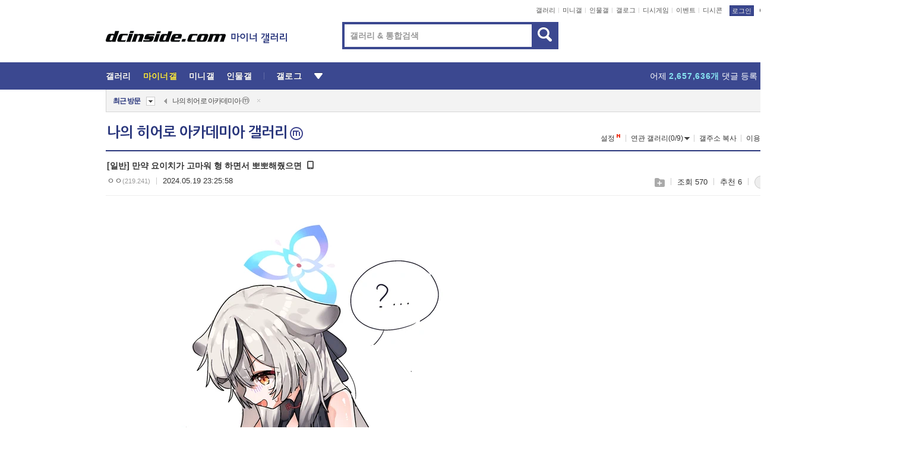

--- FILE ---
content_type: text/html; charset=UTF-8
request_url: https://gall.dcinside.com/mgallery/board/view/?id=hiroaka&no=369614&page=1
body_size: 53059
content:
<!DOCTYPE html>
<html lang="ko" class="darkmode">
<head> 
	<meta charset="UTF-8">
	<title>만약 요이치가 고마워 형 하면서 뽀뽀해줬으면 - 나의 히어로 아카데미아 마이너 갤러리</title>
	<meta name="viewport" content="width=1450">	<meta http-equiv="X-UA-Compatible" content="IE=edge">
	<meta http-equiv="imagetoolbar" content="no">
	<meta name="content-language" content="kr">
		<meta name="google-site-verification" content="BIrCvkIFsSjOnGLZzGAZC6sKRmwLlkH2NYeLbrLMGCc">
	<link rel="canonical" href="https://gall.dcinside.com/mgallery/board/view/?id=hiroaka&no=369614"/>  	<link rel="alternate" media="only screen and (max-width: 640px)" href="https://m.dcinside.com/board/hiroaka/369614">
  	<meta name="robots" content="index,follow">
  	<meta name="title" content="만약 요이치가 고마워 형 하면서 뽀뽀해줬으면 - 나의 히어로 아카데미아 마이너 갤러리">
  	<meta name="description" content="올포원이 최고의 히어로가 되는 이야기도 가능했음?">
  	<meta name="keywords" content="만화/애니, 나의 히어로 아카데미아, hiroaka, 히로아카,히갤,히어로,나히아,아카데미아,점프,본즈,최강히어로,비질랜티,영웅, dc, 디시, gall, gallery, 갤러리, 커뮤니티">
  	<meta name="twitter:card" content="summary">
  	<meta name="twitter:url" content="https://gall.dcinside.com/mgallery/board/view/?id=hiroaka&no=369614">
  	<meta name="twitter:title" content="만약 요이치가 고마워 형 하면서 뽀뽀해줬으면 - 나의 히어로 아카데미아 마이너 갤러리">
  	<meta name="twitter:description" content="올포원이 최고의 히어로가 되는 이야기도 가능했음?">
 	<meta name="twitter:image" content="https://dcimg2.dcinside.co.kr/viewimage.php?id=25b4c229e4d939&no=24b0d769e1d32ca73ce983fa11d0283107ab5cf91d66c5d1ce22a5f13f0060f21a7d2d1829aed3cbf245177734f8dafe40096ec135a2821a50dda14edeb96a9a429f3e50ce0ae61a753552b2a049a11f">	
  	<meta property="og:type" content="website">
  	<meta property="og:url" content="https://gall.dcinside.com/mgallery/board/view/?id=hiroaka&no=369614">
  	<meta property="og:title" content="만약 요이치가 고마워 형 하면서 뽀뽀해줬으면 - 나의 히어로 아카데미아 마이너 갤러리">
  	<meta property="og:description" content="올포원이 최고의 히어로가 되는 이야기도 가능했음?">
  	<meta property="og:image" content="https://dcimg2.dcinside.co.kr/viewimage.php?id=25b4c229e4d939&no=24b0d769e1d32ca73ce983fa11d0283107ab5cf91d66c5d1ce22a5f13f0060f21a7d2d1829aed3cbf245177734f8dafe40096ec135a2821a50dda14edeb96a9a429f3e50ce0ae61a753552b2a049a11f">
	
		<meta name="referrer" content="unsafe-url">	
		<link rel="shortcut icon" href="//nstatic.dcinside.com/dc/w/images/logo_icon.ico" />
	<link rel="apple-touch-icon" href="//nstatic.dcinside.com/dc/m/img/dcinside_icon.png">
	<link rel="apple-touch-icon-precomposed" href="//nstatic.dcinside.com/dc/m/img/dcinside_icon.png">
	<link rel="stylesheet" type="text/css" href="https://nstatic.dcinside.com/dc/w/css/reset.css?v=3"/>
	<link rel="stylesheet" type="text/css" href="https://nstatic.dcinside.com/dc/w/css/common.css?v=250922"/>
		<link rel="stylesheet" type="text/css" href="https://nstatic.dcinside.com/dc/w/css/contents.css?v=2501112"/>
  	<link rel="stylesheet" type="text/css" href="https://nstatic.dcinside.com/dc/w/css/popup.css?v=250519"/>
  	<link rel="stylesheet" type="text/css" href="https://nstatic.dcinside.com/dc/w/css/research.css?v=220722" />
  	<link rel="stylesheet" type="text/css" href="https://nstatic.dcinside.com/dc/w/css/og.css?v=221107" />
	<link rel="stylesheet" href="https://nstatic.dcinside.com/dc/w/css/minor.css?v=231130" type="text/css" charset="utf-8"/>
		<link rel="manifest" href="/manifest.json">
	<script defer type="text/javascript" src="/_js/html5shiv.min.js"></script>
	<script type="text/javascript" src="/_js/ctr_cookie.min.js"></script>
	<!--[if IE 7]>
	<link rel="stylesheet" type="text/css" href="//nstatic.dcinside.com/dc/w/css/ie7.css"/>
	<![endif]-->
		<script type="text/javascript" src="/_js/cross_domain.js"></script>
	<!--[if lt IE 9]>
	<script src="/_js/jquery/jquery-1.7.2.min.js"></script>
	<![endif]-->
	<!--[if gte IE 9]>
	<script src="/_js/jquery/jquery-3.2.1.min.js"></script>
	<![endif]-->
	<!--[if !IE]> -->
	<script src="/_js/jquery/jquery-3.2.1.min.js"></script>
	<!-- <![endif]-->
		<script type="text/javascript" src="https://nstatic.dcinside.com/dc/w/js/jquery.bundle.js"></script>
		<script type="text/javascript" src="/_js/crossDomainStorage.js?1"></script>
	<script type="text/javascript" src="/_js/lately_visit_new.js?v=260112"></script>
	<script type="text/javascript" src="/_js/common.js?v=250515"></script> 
	<script defer type="text/javascript" src="/_js/favorite.js?v=260112"></script>
	<script type="text/javascript" src="/_js/gallery_top.js?v=250925"></script>
	<script type="text/javascript" src="/_js/user_block.js?v=231024"></script>
	<script defer type="text/javascript" src="/_js/globalSearch.js?v=240702"></script>
  <script type="text/javascript" src="/_js/scrap.js?v=250925"></script> 	

	<script type="text/javascript" src="/_js/fcm/app.js?2"></script>
	<script defer type="text/javascript" src="/_js/navigation.js?v=6"></script>
	
	<script type="text/javascript">
		//document.domain = "dcinside.com";
		var k_cnt = 0;
		var _GALLERY_TYPE_ = "M";
		var conn_n = 0;
	</script>
	
	<script src="/_js/view.js?v=250926" type="text/javascript" charset="utf-8"></script>
<script src="/_js/recommend_box.js?v=250919" type="text/javascript" charset="utf-8"></script>
<script src="/_js/search.js?v=251203" type="text/javascript" charset="utf-8"></script>
<script src="/_js/relate_keyword.js?v=250919" type="text/javascript" charset="utf-8"></script>
<script src="/_js/total_singo.js?v=240829" type="text/javascript" charset="utf-8"></script>
<script src="/_js/jquery/jquery.jplayer.min.js?v=260102" type="text/javascript" charset="utf-8"></script>
<script src="/_js/jquery/jquery.ipin.js?v=260102" type="text/javascript" charset="utf-8"></script>
<script src="/_js/voice_reple.js?v=260102" type="text/javascript" charset="utf-8"></script>
<script src="https://nstatic.dcinside.com/dc/w/js/view.bundle.js?v=250828" type="text/javascript" charset="utf-8"></script>
<script src="/_js/vr_clipboard.js?v=190304" type="text/javascript" charset="utf-8"></script>
<script src="/_js/ad.js" type="text/javascript" charset="utf-8"></script>
<script src="/_js/dccon/dccon.js?v=260121" type="text/javascript" charset="utf-8"></script>
<script src="/_js/zzbang.js?v=241023" type="text/javascript" charset="utf-8"></script>
<script src="//dccon.dcinside.com/_js/dc_common2.js?v=250422" type="text/javascript" charset="utf-8"></script>
<script src="/_js/gallery_bottom.js?v=241023" type="text/javascript" charset="utf-8"></script>
<script src="/_js/lazyload.js" type="text/javascript" charset="utf-8"></script>
<script src="/_js/spoiler.js?v=240201" type="text/javascript" charset="utf-8"></script>
<script src="/_js/autozzal.js?v=251021" type="text/javascript" charset="utf-8"></script>
<script src="/_js/image_comment.js?v=250926" type="text/javascript" charset="utf-8"></script>
<script src="/_js/comment.js?v=260115" type="text/javascript" charset="utf-8"></script>
<script src="/_js/mgallery.js?v=260102" type="text/javascript" charset="utf-8"></script>
<script src="/_js/minor_notify.js?v=251223" type="text/javascript" charset="utf-8"></script>

  	<!-- Taboola -->
    <!-- <script type="text/javascript">
        window._taboola = window._taboola || [];
        _taboola.push({category:'auto'});
        !function (e, f, u, i) {
          if (!document.getElementById(i)){
            e.async = 1;
            e.src = u;
            e.id = i;
            f.parentNode.insertBefore(e, f);
          }
        }(document.createElement('script'),
        document.getElementsByTagName('script')[0],
        '//cdn.taboola.com/libtrc/dcinside/loader.js',
        'tb_loader_script');
        if(window.performance && typeof window.performance.mark == 'function')
        {window.performance.mark('tbl_ic');}
    </script> -->
    
    <script type="text/javascript">
const adBlockDetection = {
   states : {
       'ABP_DETECTION_DISABLED': -2,
       'ABP_NOT_DETECTED' : 0,
       'ABP_DETECTED' : 1
   },

   blockedState: null,

   createBlockDetectionDiv: function(className){
        const div = document.createElement("div");
        div.className = className;
        // some publishers set default font size in their size to be "0" and then we don't get offsetHeight
        div.style.fontSize = '12px';
        // some publishers set default line height of their elements to be "0" and then we don't get offsetHeight
        div.style.lineHeight = '1';
        // now the text container will have offsetHeight if displayed
        div.appendChild(document.createTextNode("."));
        document.documentElement.appendChild(div);
        return div;
    },

    isBlockDetectedOnDiv: function(div){
        if (!div.offsetHeight) {
            //window._taboola.messages.publish('send-debug', {type: 'debug', message:`AdBlockPlus detected on div with class: ${div.className}`});
            return true;
        } else {
            //window._taboola.messages.publish('send-debug', {type: 'debug', message:`No AdBlockPlus detected on div with class: ${div.className}`});
            return false;
        }
    },

    isBlockDetectedOnClassNames: function(classNames){
        let i,
            len = classNames.length,
            div;
        for (i = 0; i < len; i++) {
            if(classNames[i]){
                div = this.createBlockDetectionDiv(classNames[i]);
                try{
                    if (this.isBlockDetectedOnDiv(div)) {
                        return true;
                    }
                } catch (e) {
                    Errors.onSelfError({message:`unable to inspect offsetHeight of div with class: ${div.className}`, filename: 'adBlockDetection.js'});
                } finally {
                    document.documentElement.removeChild(div);
                }
            }
        }
        return false;
    },

     // TODO add the ignoreCachedBlockedState functionality at some point, since it was probably supposed to fill some role
     getBlockedState: function(classNames, ignoreCachedBlockedState){
        //do not repeat check if we already know that ABP is active
        if(this.blockedState === this.states.ABP_DETECTED && !ignoreCachedBlockedState) {
            return this.blockedState;
        }

        if(classNames){
            this.blockedState = this.isBlockDetectedOnClassNames(classNames) ?
                                this.states.ABP_DETECTED :
                                this.states.ABP_NOT_DETECTED;
        } else {
            this.blockedState = this.states.ABP_NOT_DETECTED;
        }

        return this.blockedState;
    }
}
const blockedState = adBlockDetection.getBlockedState(['banner_ad', "sponsored_ad"]);
//console.log(blockedState);

</script>
    
    <!-- Taboola -->
	
        
                
<script type = "application/ld+json">
{
    "@context":"https://schema.org",
    "@type":"DiscussionForumPosting",
    "inLanguage":"ko-KR",
    "URL":"https://gall.dcinside.com/mgallery/board?id=hiroaka&no=369614page=",
    "headline":"만약 요이치가 고마워 형 하면서 뽀뽀해줬으면 - 나의 히어로 아카데미아 마이너 갤러리",
    "articleBody":"올포원이 최고의 히어로가 되는 이야기도 가능했음?",
    "keywords": "만화/애니, 나의 히어로 아카데미아, hiroaka, 히로아카,히갤,히어로,나히아,아카데미아,점프,본즈,최강히어로,비질랜티,영웅, dc, 디시, gall, gallery, 갤러리, 커뮤니티",
    "image":{
        "@type":"ImageObject",
        "URL":"https://dcimg2.dcinside.co.kr/viewimage.php?id=25b4c229e4d939&no=24b0d769e1d32ca73ce983fa11d0283107ab5cf91d66c5d1ce22a5f13f0060f21a7d2d1829aed3cbf245177734f8dafe40096ec135a2821a50dda14edeb96a9a429f3e50ce0ae61a753552b2a049a11f"
    },
    "datePublished":"2024-05-19T23:25:58+09:00",
    "author":{
        "@type":"Person",
        "name":"ㅇㅇ",
        "url":""
    },
    "publisher":{
        "@id": "https://www.dcinside.com/#publisher",
        "@type":"Organization",
        "name":"디시인사이드",
        "url": "https://www.dcinside.com/",
        "logo":{
            "@type":"ImageObject",
            "URL":"https://nstatic.dcinside.com/dc/w/images/descrip_img.png",
            "height": 305,
            "width": 305
        }
    },
    
    "mainEntityOfPage":{
        "@type":"WebPage",
        "@id":"https://gall.dcinside.com/mgallery/board?id=hiroaka&no=369614page="
    },
    "interactionStatistic":[
        {
            "@type":"InteractionCounter",
            "interactionType": "https://schema.org/CommentAction",
            "userInteractionCount": "3"
        },
        {
            "@type": "InteractionCounter",
            "interactionType": "https://schema.org/ViewAction",
            "userInteractionCount": "570"
        }
    ]
}
</script>
<script type="application/ld+json">
{
  "@context": "https://schema.org",
  "@type": "BreadcrumbList",
  "itemListElement": [
    {
      "@type": "ListItem",
      "position": 1,
      "item": {
        "@id": "https://www.dcinside.com/",
        "name": "디시인사이드 메인"
      }
    },
    {
      "@type": "ListItem",
      "position": 2,
      "item": {
        "@id": "https://gall.dcinside.com/m", 
        "name": "마이너 갤러리 메인"
      }
    },
    {
      "@type": "ListItem",
      "position": 3,
      "item": {
        "@id": "https://gall.dcinside.com/mgallery/board/lists/?id=hiroaka",
        "name": "나의 히어로 아카데미아 마이너 갤러리 리스트"
      }
    },
    {
      "@type": "ListItem",
      "position": 4,
      "item": {
        "@id": "https://gall.dcinside.com/mgallery/board?id=hiroaka&no=369614page=",
        "name": "나의 히어로 아카데미아 마이너 갤러리 본문"
      }
    }
  ]
}
</script>
</head>
<body>
  <!--스킵 내비게이션-->
  <div class="skip">
    <a href="#search_wrap"><span>통합검색 바로가기</span></a>
	<a href="#container"><span>본문영역 바로가기</span></a>
    <a href="#bottom_listwrap"><span>페이지 하단 게시물 리스트 바로가기</span></a>
    <a href="#login"><span>페이지 하단 로그인영역 바로가기</span></a>
  </div>
  <!-- //스킵 내비게이션-->
  <div id="top" class="dcwrap width1160 view_wrap">
    <!-- 상단 -->
	<header class="dcheader typea">
  <div class="dchead">
	<!-- 로고영역 -->
	<h1 class="dc_logo">
		<script type="text/javascript">
    		logo_img = "https://nstatic.dcinside.com/dc/w/images/dcin_logo.png";
    		logo_prefix = "m";
    	</script>
	  <a href="https://www.dcinside.com/">
		<img src="https://nstatic.dcinside.com/dc/w/images/dcin_logo.png" alt="디시인사이드" class="logo_img">
	  </a>
	  <a href="https://gall.dcinside.com/m">
	  	<img src="https://nstatic.dcinside.com/dc/w/images/tit_mgallery.png" alt="갤러리" class="logo_img2">
	  </a>
	</h1>
	<!-- //로고영역 -->

	<div id="search_wrap" class="wrap_search">
	  <h2 class="blind">갤러리 검색</h2> 
	   <!-- 갤러리 통합검색 -->
	  <form id="searchform" name="search_process" class="sch_smit" method="get" accept-charset="utf-8" action="" role="search" onSubmit="return globalSearch(this);" >
		<fieldset>
		  <legend class="blind">통합검색</legend>
		  <div  class="top_search clear">
			<div class="inner_search">
			  <input class="in_keyword" type="text" name="search" id="preSWord" title="검색어 입력" value="" placeholder="갤러리 & 통합검색" accesskey="f" type="search" autocomplete="off" onfocus="show_search_keywords(this)">
			</div>
			<button type="submit" class="sp_img bnt_search" id="searchSubmit"><span class="blind">검색</span></button>
		  </div>
		</fieldset>
	  </form>
	  <!-- //갤러리 통합검색 -->
                
             <!-- 검색 자동완성 레이어-->
	  <div class="auto_wordwrap" style="left:0;top:45px;display:none"><!--자동완성 레어이 : display:block -->
	  </div>
	  <!-- //검색 자동완성 레이어 -->

	</div>
    <div class="area_links clear">
      <ul class="fl clear">
	  		<li><a href="https://gall.dcinside.com/">갤러리</a></li> 	  		  		<li><a href="https://gall.dcinside.com/n">미니갤</a></li> 	  		<li><a href="https://gall.dcinside.com/p">인물갤</a></li> 		<li><a href="https://gallog.dcinside.com">갤로그</a></li>
		<li><a href="//h5.dcinside.com/game/main">디시게임</a></li>
				<li><a href="https://event.dcinside.com">이벤트</a></li>
		<li><a href="https://mall.dcinside.com/?from=A08">디시콘</a></li>
		 
<script id="scrapdone-nonmem-tmpl" type="text/x-jquery-tmpl">
<div class="pop_wrap type3 " style="${lyr_xy}" id="scrapdone_non_recom">
    <div class="pop_content lyscrap_save">
      <div class="pop_head"><h3>스크랩</h3></div>
      <div class="inner ">
        <div class="cont">
        </div>
        <div class="btn_box">
        </div>
        <div class="bottombox"><button type="button" class="btn_scrapmore nonmemberscrap">스크랩 보기</button></div>
      </div>
    </div>
    <button type="button" class="poply_bgblueclose" onclick="$(this).closest('#scrapdone_non_recom').remove();"><span class="blind">레이어 닫기</span><em class="sp_img icon_bgblueclose"></em></button>
  </div>
</script><li><a class="btn_top_loginout" href="https://sign.dcinside.com/login?s_url=https%3A%2F%2Fgall.dcinside.com%2Fmgallery%2Fboard%2Fview%2F%3Fid%3Dhiroaka%26no%3D369614%26page%3D1&s_key=603">로그인</a></li>		
	  </ul>
	  <div class="fl darkmodebox">
		  <a href="javascript:;" class="darkonoff" onclick="darkmode()"><em class="sp_img icon_tdark"></em>야간모드</a>
		  <div class="pop_tipbox join_tip dark" onclick="$(this).hide();used_darkmode();" style="cursor:pointer;top:25px;left:-35px;display:none">
			<div class="inner">
			  <p class="join_txt">야간 모드를 이용해 보세요</p>
			</div>
		  </div>
	  </div>
	</div>
	  </div>
</header> 
    <!-- GNB -->
    <div class="gnb_bar">
      <nav class="gnb clear">
        <h2 class="blind">GNB</h2>
        <ul class="gnb_list clear">
          <li>
            <a class="hover_gnb link_gnb " href="https://gall.dcinside.com" url_code="gallery">갤러리</a>
			<span class="gnb_area" style="display:block;width:77px;height:12px;position:absolute;left:0;bottom:0;"></span>
            <!-- 2차메뉴 -->
            <div class="depth2 gall" style="left:0;display:none"><!--2차메뉴 열림 : display:block -->
              <span class="sp_img depth_bg"></span>
              <ul class="depth2_list">
                <li><a href="https://game.dcinside.com">게임</a></li>
                <li><a href="https://enter.dcinside.com">연예/방송</a></li>
                <li><a href="https://sports.dcinside.com">스포츠</a></li>
                <li><a href="https://edu.dcinside.com">교육/금융/IT</a></li>
                <li><a href="https://travel.dcinside.com">여행/음식/생물</a></li>
                <li><a href="https://hobby.dcinside.com">취미/생활</a></li>
              </ul>
            </div>
            <!-- //2차메뉴 -->
          </li>
          <li><a href="//gall.dcinside.com/m" class="link_gnb on" url_code="mgallery">마이너갤</a></li>
          <li><a href="//gall.dcinside.com/n" class="link_gnb " url_code="migallery">미니갤</a></li>
          <li><a href="//gall.dcinside.com/p" class="link_gnb " url_code="prgallery">인물갤</a></li>
          <li><a href="https://gallog.dcinside.com" class="link_gnb" url_code="gallog">갤로그</a></li> 
          <!--li><a href="https://dctrend.rankify.best/" class="link_gnb" url_code="dctrend">디시트렌드</a></li-->	
          <li class="gnb_more"> <!--230918 .gnb_more 추가-->
            <button type="button" class="btn_depth"><span class="blind">더보기</span></button> <!--230918 메뉴 열릴때 .open 추가-->
            <!-- 2차메뉴 -->
            <div class="depth2 more" style="left: -7px; opacity: 1; display: none;"><!--2차메뉴 열림 : display:block -->
              <span class="sp_img depth_bg"></span>
              <ul class="depth2_list">
                <li><a href="#" class="link_gnb" url_code="jbox_new" onclick="window.open('https://santapond.com/main?jcd=dc', '_blank'); return false;">도끼쇼핑</a></li>
                <li><a href="https://h5.dcinside.com" class="link_gnb" url_code="dcgame">디시게임</a></li>
                <li><a href="https://event.dcinside.com" class="link_gnb" url_code="event">이벤트</a></li>
                <li><a href="https://mall.dcinside.com/?from=A08" class="link_gnb" url_code="dccon">디시콘</a></li>
              </ul>
            </div>
            <!-- //2차메뉴 -->
          </li>
          <!-- <li><a href="https://dcinside.pickmaker.com?utm_source=mainbanner_live&utm_medium=display&utm_campaign=mainbanner_pc&utm_id=dcinside&marketing-id=dc_mainbanner_pc_live" target="_blank" class="link_gnb deco"><span>픽메이커</span></a></li> -->
        
        
        </ul>

        <!-- 어제 게시글,댓글 등록 -->
        <div class="gall_exposure">
          <div class="posts"><a href="https://gall.dcinside.com/board/lists/?id=dclottery">어제 <em class="num" id="total_content_count">891,001개</em> 게시글 등록</a></div>
          <div class="reply"><a href="https://gall.dcinside.com/board/lists/?id=dclottery">어제 <em class="num" id="total_reple_count">2,657,636개</em> 댓글 등록</a></div>
          <div class="gall">총 갤러리 수 <em class="num" id="total_gallery_count">91,098개</em></div>
          <div class="ltr"><a href="https://gall.dcinside.com/board/lists/?id=dclottery">디시 로터리 응모</a></div>
        </div>
        <!-- /어제 게시글,댓글 등록 -->
      </nav>
    </div>
    <!-- //GNB -->
    
	<!-- 최근방문 갤러리 -->
	<script type="text/javascript" src="/_js/lately_visit_gallery.js?v=240625"></script>
<script type="text/javascript">
var f_u_no = '';
lately_gall_init('hiroaka', '나의 히어로 아카데미아', 'M');
</script>

<script id="lately_galls-tmpl" type="text/x-jquery-tmpl">
	<li class="lately_gall_${id}"><a href="https://${link}" class="lately_log" section="${id}">${name}</a>{{if type == 'MI'}}<em class="icon_mini">미니갤러리</em>{{else type == 'PR'}}<em class="icon_person">인물갤러리</em>{{else type == 'M'}}<em class="icon_minor">ⓜ</em>{{/if}}<button type="button" class="btn_visit_del" data-id="${id}" data-gtype="${type}"><span class="blind">삭제</span><em class="icon_visit_del"></em></button></li>
</script>
<script id="lately_gallsall-tmpl" type="text/x-jquery-tmpl">						
	<li class="lately_gall_${id}{{if type == 'MI'}} mi{{else type == 'PR'}} pr{{else type == 'M'}} m{{/if}}"><a href="https://${link}" class="lately_log" section="${id}">${name}</a>{{if type == 'MI'}}<em class="icon_mini">미니갤러리</em>{{else type == 'PR'}}<em class="icon_person">인물갤러리</em>{{else type == 'M'}}<em class="icon_minor">ⓜ</em>{{else}}{{/if}}<button type="button" class="btn_visit_del" data-id="${id}" data-gtype="${type}"><span class="blind">삭제</span><em class="icon_visit_del"></em></button></li>
</script>
<script id="favorite_galls-tmpl" type="text/x-jquery-tmpl">
	<li><a href="https://gall.dcinside.com/{{if type == 'MI'}}mini/{{else type == 'PR'}}person/{{else type == 'M'}}mgallery/{{/if}}${code_id}">${name}</a>{{if type == 'MI'}}<em class="icon_mini">미니갤러리</em>{{else type == 'PR'}}<em class="icon_person">인물갤러리</em>{{else type == 'M'}}<em class="icon_minor">ⓜ</em>{{/if}}</li>
</script>
<!-- 즐겨찾기 갤러리 리스트-->
<script id="favorite_gallsall-tmpl" type="text/x-jquery-tmpl">	
	<li {{if type == 'MI'}}class="mi" {{else type == 'PR'}}class="pr" {{else type == 'M'}} class="m" {{/if}} style ='display:none;'><a href="http://gall.dcinside.com/{{if type == 'MI'}}mini/{{else type == 'PR'}}person/{{else type == 'M'}}mgallery/{{/if}}${code_id}">${name}</a>{{if type == 'MI'}}<em class="icon_mini">미니갤러리</em>{{else type == 'PR'}}<em class="icon_person">인물갤러리</em>{{else type == 'M'}}<em class="icon_minor">ⓜ</em>{{/if}}</li>
</script>

<div class="visit_bookmark" id ="visit_history">
      <!-- newvisit_history.vst 최근 방문 -->
      <div class="newvisit_history vst"><!-- 최근 방문 클래스 .newvisit_history.vst /  즐겨찾기 클래스 .newvisit_history.bookmark -->
        <h3 class="tit vst_title l_div_style" style="display:none">최근 방문</h3>
        <h3 class="tit bookmark_title f_div_style" style="display:none">즐겨찾기</h3>
        <button type="button" class="btn_open" onclick="openLately()"><span class="blind">레이어 열기</span><em class="sp_img icon_listmore"></em></button>
        <button type="button" class="bnt_visit_prev" style="display:none"><span class="blind">이전</span><em class="sp_img icon_prev"></em></button>
        <div class="newvisit_box">
          <!-- 최근방문 갤러리 리스트-->
          <ul class="newvisit_list vst_listbox l_div_style" style="display:none"></ul>
          
          <ul class="newvisit_list  bkmark_listbox f_div_style" style="display:none"></ul>
           
          <!-- //즐겨찾기 갤러리 리스트-->

        </div>

        <button type="button" class="bnt_visit_next"  style="display:none"><span class="blind">다음</span><em class="sp_img icon_next"></em></button>
        <button type="button" class="bnt_newvisit_more" style="display:none" onclick="openLately()">전체</button>

        <!-- 최근방문 / 즐겨찾기 레이어 -->
        <div class="pop_wrap gray1px" style="left:0;top:37px;display:none" id ="visit_history_lyr">
          <div class="pop_content under_catelist newvisit_layer">
            <div class="tabs">
              <ul class="tabslist clear">
                <li class="tab_l"><button type="button" onclick="tabLately('lately')">최근 방문</button></li>
                <li class="tab_f"><button type="button" onclick="tabLately('favorite')">즐겨찾기</button></li>
              </ul>
            </div>

            <div class="toptab_content">
              <div class ="visit_div l_div_style">
              <!-- 최근 방문 리스트  -->
              <div class="visit_tablist" style="display:block">
                <!-- .under_listbox.vst_list -->
                <ul class="under_listbox vst_list"></ul>
                <div class="tabcon_bottom">
                  <button type="button" class="list_modi">전체 삭제</button>
                </div>

                <!-- .under_listbox.vst_list -->
              </div>
              <!-- //최근 방문 리스트 -->
              
              </div>
              
			<div class ="favorite_div f_div_style">
				<!-- 즐겨찾기 리스트  -->              
              <div class="bkmark_tablist">
                <!-- .under_listbox.bkmark -->
                <ul class="under_listbox bkmark"></ul>
                <!-- //.under_listbox.bkmark -->
                <div class="tabcon_bottom">
                  <div class="bottom_paging_wrap">
                    <div class="bottom_paging_box iconpaging"></div>
                  </div>
                  <button type="button" class="list_modi" onclick="myFavorite('240')">편집</button>
                  <!-- .pop_wrap.type3 즐겨찾기 레이어 -->
                  <div class="pop_wrap type3" style="right:-9px;top:35px;display:none">
                    <div class="pop_content favorite_list">
                      <div class="pop_head"><h3>즐겨찾기 갤러리</h3></div><!-- 220419 텍스트 수정-->
                      <div class="inner">
                        <div class="pop_info">
                          <p>즐겨찾는 갤러리 리스트입니다.</p>
                          <p>갤러리명 클릭 시 해당 갤러리로 이동합니다.</p>
                        </div>
                        <!-- 즐겨찾기 삭제시 button 태그에 클래스 off -->
                        <ul class="list_box" style="">
                          <li>
                            <button type="button" class="btn_sfavorite"><span class="blind">추가</span><em class="sp_img icon_sfavorite"></em></button>
                            <a href="">기타 국내 드라마</a>
                          </li>
                          <li>
                            <button type="button" class="btn_sfavorite off"><span class="blind">추가</span><em class="sp_img icon_sfavorite"></em></button>
                            <a href="">멍멍이</a>
                          </li>
                          
                        </ul>
                      </div>
                      <div class="btn_box">
                        <button type="button" class="btn_cancle">취소</button>
                        <button type="button" class="btn_apply">저장</button>
                      </div>
                    </div>
                    <button type="button" class="poply_bgblueclose"><span class="blind">즐겨찾기 레이어 닫기</span><em class="sp_img icon_bgblueclose"></em></button>
                  </div>
                  <!-- //.pop_wrap.type3 즐겨찾기 레이어 -->
                </div>

              </div>
              <!-- //즐겨찾기 리스트  -->
			</div>
            </div>
          </div>
        </div>
        <!-- // 최근방문 / 즐겨찾기 레이어 -->
        <div id="my_favorite" class="pop_wrap type3" style="right:-1px;top:79px;display:none"></div>
      </div>
      <!-- //newvisit_history.visit 최근 방문 -->
    </div>
  <!-- //220419 visit_bookmark 최근방문 / 즐겨찾기-->
  <!-- //최근방문 갤러리 리스트-->
	 
    
        <div class="wrap_inner ">
    
    <main id="container" class="clear minor_view">
	<section>
		
<!-- 갤리명 타이틀바 ~ 이용안내 -->
<header>
  <div class="page_head clear">
	<div class="fl clear">
      
      			
	  <h2><a href="https://gall.dcinside.com/mgallery/board/lists/?id=hiroaka">나의 히어로 아카데미아 갤러리<div class="pagehead_titicon mgall sp_img"><span class="blind">마이너</span></div></a></h2>
	  	  
				
					</div>
		
<div class="fr gall_issuebox">
		<!-- 설정 추가 / 툴팁 추가 -->
		<div class="bundle">
		<button type="button" class="issue_setting"  id ="issue_setting" onclick ="setting_layer();">설정</button>
		<span class="new" style="display: none"><em class="blind">NEW</em><em class="sp_img icon_new"></em></span>
		<!-- <div class="pop_tipbox tip_box3" style="display:none">
			<div class="inner">
			<p class="txt">갤러리 기능을 설정해 보세요.</p>
			</div>
		</div> -->
		<div class="pop_tipbox setting_list" id="setting_list" style="display:none;">
			<div class="inner">
				<ul>
					<li><button type="button" onclick="open_user_block('hiroaka','나의 히어로 아카데미아','M')">차단 설정</button></li>
										<li id="autozzal_img_set"><button id="btn_autozzal_img_set" type="button" onclick="open_autozzal_set('hiroaka','나의 히어로 아카데미아','M')">자동 짤방 이미지 설정<span class="new" style="display: none"><em class="blind">NEW</em><em class="sp_img icon_new"></em></span></button></li>
															<li><button type="button" onclick="set_headTail('hiroaka','나의 히어로 아카데미아','M', false)">머리말∙꼬리말 설정</button></li>
						
							
					<li id="ai_easy">
						<span class="checkbox">
						<label for="ai_easy_post">AI 이미지 간편 등록<span class="new" style="display: none"><em class="blind">NEW</em><em class="sp_img icon_new"></em></span></label>
						<input type="checkbox" id="ai_easy_post" checked ><em class="checkmark"></em>
						</span>
					</li>
										<li id="spoiler_kwd_set"><button type="button" onclick="open_spoiler_set()">스포일러 경고 설정<span class="new" style="display: none"><em class="blind">NEW</em><em class="sp_img icon_new"></em></span></button></li>
				</ul>
			</div>
		</div>
	</div>
		<!-- //설정 추가 / 툴팁 추가  -->
				<button type="button" class="relate" onclick="open_relation(5712)">연관 갤러리(0/9)<span class="new" style="display:none;"><em class="blind">NEW</em><em class="sp_img icon_new"></em></span><span class="blind">연관 갤러리 열기</span><em class="sp_img icon_relate_more"></em></button>
			<button type="button" class="adr_copy" onclick="copy_gall_url()">갤주소 복사</button>
			<button type="button" class="gall_useinfo" onclick="open_user_guide()">이용안내</button>
	
			<button type="button" class="" onclick="gt_toggle_issue(this)">
			<span class="blind">더보기</span><em class="sp_img icon_listmore"></em>
		</button>
	</div>

<div id="autozzal_setting_pop" class="pop_wrap type3" style="left:50%;top:44px;margin-left:-222px;display:none">
	<!-- .pop_content.tab_contly.jjalbang_set -->
    <div id="autozzal_setting" class="pop_content tab_contly jjalbang_set">
    	<div class="pop_head bg clear">
        	<h3 class="fl autozzal_img_main">자동 짤방 이미지</h3>
            <div class="fr">
            	<button type="button" class="btn_bgline blue btn_my_autozzal">내 자짤<span id="autozzal_img_cnt" data-cnt="0" style="display:none">(0)</span></button>
            </div>
        </div>
        <!-- tab_menubox-->
        <div class="tab_menubox">
       		<button type="button" class="btn_tab_menu on" data-tab="all">전체 설정</button>
            <button type="button" id="autozzal_tab_gall" class="btn_tab_menu" data-tab="gall" data-id="" data-gtype="G" data-cid="AA">
            	<p>갤러리별 설정</p>
            	<p class="gallname"></p>
            </button>
        </div>
        <!-- //tab_menubox-->
        <!-- 안내 문구 레이어(최초 1회 노출) -->
        <div id="autozzal_img_notice_box_bg" class="pop_bg" style="display:none"></div>
<!-- .pop_wrap.type2 -->
<div id="autozzal_img_notice_box" class="pop_wrap type2" style="left:50%;top:50%;margin:-116px 0 0 -177px;display:none;">
	<div class="pop_content post_guide">
		<div class="pop_head dashed"><h3>자동 짤방 이미지 개선</h3></div>
		<div class="guide_txtbox">
			<p>자동 짤방 이미지를 서버에 업로드하여 ‘내 자짤’에 보관합니다.</p>
			<p>내 자짤에 등록한 이미지는 갤러리에서 간편하게 자동 짤방으로 설정할 수 있고, 글쓰기 시 새로 업로드하지 않아 모바일에서는 데이터가  절감됩니다.</p>
			<p>고정닉으로 등록 시 <em class="font_blue">고정닉 별로 자동 짤방 설정</em>이 가능하며, <em class="font_blue">공앱/PC/모바일 웹에서도 동일한 자동 짤방 이미지를 사용</em>할 수 있습니다.</p>
		</div>
	</div>
	<button type="button" class="under poply_close" onclick="autozzal_notice('close')"><span class="blind">레이어 닫기</span><em class="sp_img icon_lyclose"></em></button>
</div>        <!-- //안내 문구 레이어(최초 1회 노출) -->
        
        <!-- inner -->
        <div class="inner">
        	<div class="tabcontent all_setting" style="display:none"></div>
        </div>
        <!-- //inner -->
        <button type="button" class="poply_whiteclose autozzal_lyr_cls"><span class="blind">레이어 닫기</span><em class="sp_img icon_whiteclose"></em></button>
    </div>
    <!-- //전체 설정 tabcontent.all_setting-->
    <div id="autozzal_image_upload_form" class="pop_content jjalbang_set jjalup" style="display:none;">
    <!-- .pop_head.clear -->
	<div class="pop_head clear">
    	<h3 class="fl autozzal_img_main">자동 짤방 이미지</h3>
        <div class="fr">
        	<button type="button" class="btn_blue smaller btn_my_autozzal"><span id="my_autozzal_txt">내 자짤</span><span id="my_autozzal_cnt" data-tcnt="0" data-scnt="0" data-mcnt="0">(0/0)</span></button>
        </div>
    </div>
    <!-- //.pop_head.clear -->
    
    <!-- inner -->
    <div class="inner">
        <!-- .pop_info.clear -->
        <div class="pop_info clear">
        	<div class="tip_box2 jjalbangtip" style="display:none">
           		<div class="inner">
                	<p class="txt">자동 짤방으로 사용할 이미지를 선택하여 추가해 주세요.</p>
                    <button class="sp_img btn_tipclose12"><em class="blind">닫기</em></button>
                </div>
            </div>
            <!-- box -->
        	<div class="box">
                <!-- addimg -->
              	<div class="addimg" style="display:">
                	<input type="hidden" name="azu_user_code" id="azu_user_code" value="">
                	<input type="file" name="upload" title="이미지 올리기" class="file_add" id="autozzal_image_file" accept=".jpg, .jpeg, .png, .gif, .bmp, .webp" multiple>
                	<button type="button" class="btn_add">이미지 올리기</button>
                	<span class="sp_img icon_qmark_aaa" style="cursor:pointer" onclick="$('#img_up_info_pop').toggle()"></span>
                    <!-- .pop_wrap.type2 -->
                	<div id="img_up_info_pop" class="pop_wrap type2" style="margin-top:5px;display:none;">
                  		<div class="pop_content post_guide">
                    		<div class="pop_head dashed"><h3>이미지 올리기 이용안내</h3></div>
                    		<div class="guide_txtbox">
                      			<p>이미지 파일은 각각 최대 20MB 업로드 가능합니다.</p>
                      			<p>이미지 파일명이 한글, 숫자, 영문이 아닌 다른 언어일 경우 파일이 업로드되지 않거나 깨질 수 있습니다.</p>
                      			<p class="font_red">저작권 등 다른 사람의 권리를 침해하거나 명예를 훼손하는 이미지 파일은 운영 원칙 및 관계 법률에 의해 제재를 받을 수 있습니다.</p>
                    		</div>
                  		</div>
                  		<button type="button" class="under poply_close" onclick="$('#img_up_info_pop').hide()"><span class="blind">레이어 닫기</span><em class="sp_img icon_lyclose"></em></button>
                	</div>
                    <!-- //.pop_wrap.type2 -->
              	</div>
                <!-- //addimg -->
                
                <div class="checkbox delete_img_check" style="display:none">
                    <input type="checkbox" id="img_delete_chk">
                    <em class="checkmark"></em>
                    <label for="img_delete_chk">전체 선택</label>
                </div>
               
            </div>
            <!-- //box -->
            <div class="box">
            	<button id="btn_imgup_save" class="btn_whiteblack small btn_myzzal_saveordel" style="display:none">등록</button>
                <button id="btn_imgup_sel_delete" class="btn_whiteblack small btn_myzzal_saveordel" style="display:none">삭제</button>
                <button id="btn_imgup_delete" class="btn_whiteblack small btn_myzzal_saveordel" style="display:none">삭제</button>
                
            </div>
        </div>
        <!-- //.pop_info.clear --->
        <!-- scrollarea -->
        <div class="scrollarea">
            <!-- empty_box -->
            <div class="empty_box" style="display:">
            	<div class="emptytxt img_add">
                	<p>이미지가 없습니다.</p>
                	<p class="stxt font_grey">자동 짤방으로 사용할 이미지를 등록해 주세요.</p>
              	</div>
                
                <div class="emptytxt left my_zzal" style="display:none">
                <strong>내 자짤이란?</strong>
                <p class="stxt font_grey">갤러리에서 사용할 자동 짤방 이미지를 등록할 수 있습니다. 고정닉으로 등록한 이미지는 PC/모바일 웹에서도 사용 가능합니다.</p>
                </div>
                
            </div>
            <!-- // empty_box -->
            <div id="up_img_lists" class="jjalbang_list">
            	<!-- 선택 이미지 li에 클래스 sel 추가-->
            	<ul class="clear up_img_lists_ul"></ul>
            </div>
          </div>
          <!-- //scrollarea -->
          <!-- 이미지 업로드 진행바 -->
          <div id="uploadProgressWrap" class="pop_wrap type1" style="top:50%;left:50%;margin-left:-200px;margin-top:-65px;display:none">
              <div class="loding_box">
                  <strong class="state_txt">이미지 업로드 중</strong>
                  <div class="inner clear">
                      <div class="loding_progress">
                          <div class="loding_bar" style="width:0%"></div>
                      </div>
                      <span class="loding_caunt fr">0%</span>
                  </div>
              </div>
          </div>
          <!-- //이미지 업로드 진행바 -->
      </div>
      <!-- inner -->
      <button type="button" class="poply_bgblueclose autozzal_lyr_cls"><span class="blind">레이어 닫기</span><em class="sp_img icon_bgblueclose"></em></button>
  </div>
  <!-- 팝업 레이어 -->
  <div id="imgModal" style="display: none; position: fixed; top: 0; left: 0; width: 100%; height: 100%; background: rgba(0,0,0,0.7); justify-content: center;align-items: center;z-index: 9999;">
      <div style="position: relative;">
          <img id="modalImage" src="" style="max-width: 90vw; max-height: 90vh; border: 5px solid white;">
          <button id="closeModal" style="position: absolute;top: 10px;right: 10px;font-size: 20px;background: #fff;border: none;padding: 5px 10px;cursor: pointer;">X</button>
      </div>
  </div></div>
<div id="autozzal_all_lists_pop" class="pop_wrap type3" style="left:50%;top:44px;margin-left:-222px;display:none">
    <!-- .pop_content.jjalbang_set.jjalup -->
    <div class="pop_content jjalbang_set jjalall">
        <!-- pop_head -->
        <div class="pop_head ">
          <h3 class="autozzal_img_main">자동 짤방 이미지</h3>
        </div>
        <!-- //pop_head -->
        <!-- inner -->
        <div class="inner">
        	<div class="myjjal">
            	<div class="jjal"></div>
            	<div class="gallname" id="all_lists_zzal_cnt">내 자짤</div>
          	</div>
          	<div class="pop_info">
            	<div><span>갤러리별 설정이 전체 설정보다 우선 적용됩니다.</span></div>
          	</div>
          	<!-- scrollarea -->
          	<div class="scrollarea">
          	    <!-- jjalbang_list -->
                <div class="jjalbang_list">
                    <ul class="clear" id="all_lists_ul"></ul>
            	</div>
                <!-- //jjalbang_list -->
            </div>
            <!-- //scrollarea -->
        </div>
        <!-- inner -->
    </div>
    <!-- //.pop_content.jjalbang_set.jjalup -->
    <button type="button" class="poply_bgblueclose autozzal_lyr_cls"><span class="blind">레이어 닫기</span><em class="sp_img icon_bgblueclose"></em></button>
</div>
 <script id="autozzal-tabcontent-tmpl" type="text/x-jquery-tmpl">
<div class="tabbox view">
	<div class="pop_info">
		<div class="set">
			{{if tabType == 'all'}}
			<span>갤러리별 설정이 전체 설정보다 우선 적용됩니다.</span>
			<button type="button" id="btn_all_show" class="btn_white small another_go">모두 보기</button>		
			{{else}}
			<strong>자동 짤방 사용</strong>
			<div class="setting_onoff">
			  <button type="button" id="btn_autozzal_use" class="sp_img {{if isUse}}on{{/if}}"><span class="blind">{{if isUse}}on{{else}}off{{/if}}</span></button>
			</div>
			{{/if}}
		</div>
		<div class="set">
			<div class="checkbox circle">
				<input type="checkbox" id="random_show" {{if isRandom }}checked{{/if}}>
				<em class="checkmark"></em>
				<label for="random_show" class="font_lightblue"><b>랜덤 노출</b></label>
			</div>
			
			
			<span id="random_info_txt" class="stxt font_grey" style="display:{{if !isRandom }};{{else}}none;{{/if}}">대표 이미지만 첨부됩니다.(클릭 시 대표 이미지 변경)</span>
			
		</div>
	</div>
	<div class="scrollarea" style="display:">
		<div class="jjalbang_list">
			
			<ul id="set_zzal_lists_ul" class="{{if !isRandom }}brightness{{/if}}"><!-- 랜덤 노출 off시 클래스 brightness 추가 -->
				<!-- 대표짤 li에  클래스 selbrd 추가-->
                {{if images && images.length}}
				{{each images}}
					
					<li data-id="${no}">
					<div class="jjal {{if !isRandom && isMain}}selbrd{{/if}} {{if isRandom}}random{{/if}}">
						<img src="${src}" alt="">			
						<div class="topbox">
							{{if !isRandom && isMain}}<p>대표</p>{{/if}}
							<button type="button" class="btn_imgup_del" data-type="main_img"><span class="blind">삭제</span><em class="sp_img icon_imgup_del"></em></button>
						</div>
					</div>
					</li>
				{{/each}}
				{{else}}
                    <li><div class="jjal nojjal"></div></li>
                {{/if}}
				
			 </ul>
		</div>
		<div class="btn_box" style="display:">
			<button type="button" id="btn_image_add" class="btn_blue small">이미지 추가</button>
		</div>
	</div>
	<!-- //scrollarea  -->
</div>
<!-- //tabbox.view -->
</script>
<script id="tabcontent-all-lists-tmpl" type="text/x-jquery-tmpl">
<li class="all">
    <div class="jjal selbrd"></div>
    <div class="gallname">전체</div>
</li>
</script><div class="pop_wrap type3" id = "headTail_lay"style="left:50%;top:44px;margin-left:-222px;display:none">
	<!-- pop_content.txtmark_setting_wrap -->
	<div class="pop_content txtmark_setting_wrap">
		<div class="pop_head bg"><h3>머리말∙꼬리말</h3></div>
		<div class="pop_info" id ="pop_info" style="display:none;">
		<p>갤러리별 설정이 전체 설정보다 우선 적용됩니다.</p>
			<div class="another_go" style="display:none;">
				<a href="#">모두 보기</a>
			</div>
		</div>
		<!-- tab_menubox-->
		<div class="tab_menubox">
			<button type="button" onclick="headTail_tab('all')" id ="headTail_tab_all">전체 설정</button>
			<button type="button" onclick="headTail_tab('gall')" id ="headTail_tab_gall">
			<p>갤러리별 설정</p>
			<p class="gallname" data-gallid = "hiroaka" data-galltype="M">나의 히어로 아카데미아</p>
			</button>
		</div>
		<!-- //tab_menubox-->
		<!-- inner -->
		<div class="inner">
			<!-- 전체 설정 tabcontent.all_setting-->
			<div class="tabcontent all_setting" id ="all_setting">
				<!--tabbox.view 본문 머리말 꼬리말-->
				<div class="tabbox view">
					<div class="pop_info">
					<p>본문 머리말∙꼬리말 사용</p>
						<div class="setting_onoff" >
							<button type="button" class="sp_img on"><span class="blind">on</span></button>
						</div>
					</div>
					<!-- setting_off 본문 머리말, 본문 꼬리말 설정 -->
					<div id="setting_off"><!-- 본문 머리말 꼬리말  off시 클래스 setting_off -->
						<!-- set_cont 본문 머리말-->
						<div class="set_cont" id ="head_cont">
							<div class="inr">
								<div class="cont_tit">본문 머리말</div>
								<button type="button" class="sel_color" style="background:#999999"  onclick="picker_load('all','head',this)"><span class="blind">선택한 머리말 색상</span></button>
							</div>
							<div class="textarea_box">
								<textarea title="본문 머리말 입력" class="intxt" maxlength="300" id ="all_head" onkeyup="javascript:length_count('all_head','300');"></textarea>
							</div>
						</div>
						<!-- //set_cont 본문 머리말-->
						<!-- set_cont 본문 꼬리말-->
						<div class="set_cont" id ="tail_cont">
						<div class="inr">
						<div class="cont_tit">본문 꼬리말</div>
						<button type="button" class="sel_color" style="background:#999999"  onclick="picker_load('all','tail',this)"><span class="blind">선택한 머리말 색상</span></button>
						</div>
						<div class="textarea_box">
						<textarea title="본문 꼬리말 입력" class="intxt" maxlength="300" id ="all_tail" onkeyup="javascript:length_count('all_tail','300');"></textarea>
						</div>
						</div>
						<!-- //set_cont 본문 꼬리말-->
					</div>
					<!-- //setting_off 본문 머리말, 본문 꼬리말 설정 -->
				</div>
				<!--//tabbox.view 본문 머리말 꼬리말-->
				<!--tabbox.reply 댓글 꼬리말-->
				<div class="tabbox reply">
					<div class="pop_info">
						<p>댓글 꼬리말 사용</p>
						<div class="setting_onoff">
							<button type="button" class="sp_img on"><span class="blind">on</span></button>
						</div>
					</div>
					<!-- setting_off 댓글 꼬리말 -->
					<div id="setting_off"><!-- 댓글 꼬리말  off시 클래스 setting_off -->
						<!-- set_cont 댓글 꼬리말-->
						<div class="set_cont">
							<div class="inr">
								<div class="cont_tit">댓글 꼬리말</div>
							</div>
							<div class="textarea_box">
								<textarea title="댓글 꼬리말 입력" class="intxt" maxlength="100" id ="all_comment" onkeyup="javascript:length_count('all_comment','100');"></textarea>
							</div>
						</div>
						<!-- //set_cont 댓글 꼬리말-->
					</div>
					<!-- //setting_off 댓글 꼬리말 -->
				</div>
				<!--//tabbox.reply 댓글 꼬리말-->
			</div>
			<!-- //전체 설정 tabcontent.all_setting-->
			<!-- 갤러리별 설정-->
			<!-- 갤러리별 설정 tabcontent gall_setting-->
			<div class="tabcontent gall_setting" id ="gall_setting">
				<!--tabbox.view 본문 머리말 꼬리말-->
								<div class="tabbox view" style = "display:block">
					<div class="pop_info">
					<p>본문 머리말∙꼬리말 사용</p>
						<div class="setting_onoff">
							<button type="button" class="sp_img"><span class="blind">off</span></button>
						</div>
					</div>			
					<!-- 본문 머리말, 본문 꼬리말 설정 -->
					<div id="setting_off" class ="setting_off"><!-- 본문 머리말 꼬리말  off시 클래스 setting_off -->				
						<!-- set_cont 본문 머리말-->
						<div class="set_cont" id ="head_cont">
							<div class="inr">
								<div class="cont_tit">본문 머리말</div>
								<button type="button" class="sel_color" style="background:#999999"  onclick="picker_load('gall','head',this)" disabled><span class="blind">선택한 머리말 색상</span></button>
							</div>
							<div class="textarea_box">
								<textarea title="본문 머리말 입력" class="intxt" maxlength="300" id ="gall_head" onkeyup="javascript:length_count('gall_head','300');" disabled></textarea>
							</div>
						</div>
						<!-- //set_cont 본문 머리말-->
						<!-- set_cont 본문 꼬리말-->
						<div class="set_cont" id ="tail_cont">
							<div class="inr">
								<div class="cont_tit">본문 꼬리말</div>
								<button type="button" class="sel_color" style="background:#999999"  onclick="picker_load('gall','tail',this)" disabled><span class="blind">선택한 머리말 색상</span></button>
							</div>
							<div class="textarea_box">
								<textarea title="본문 꼬리말 입력" class="intxt" maxlength="300" id ="gall_tail" onkeyup="javascript:length_count('gall_tail','300');" disabled></textarea>
							</div>
						</div>
						<!-- //set_cont 본문 꼬리말-->
					</div>
					<!-- //본문 머리말, 본문 꼬리말 설정 -->
				</div>
				<!--//tabbox.view 본문 머리말 꼬리말-->			
				<!--tabbox.reply댓글 꼬리말-->
				<div class="tabbox reply">
					<div class="pop_info">
					<p>댓글 꼬리말 사용</p>
						<div class="setting_onoff">
						 <button type="button" class="sp_img "><span class="blind">off</span></button>			
						</div>
					</div>
					
					<!-- 댓글 꼬리말 -->
					<div id ="setting_off" class="setting_off" ><!-- 댓글 꼬리말  off시 클래스 setting_off -->
						<!-- set_cont 댓글 꼬리말-->
						<div class="set_cont">
							<div class="inr">
								<div class="cont_tit">댓글 꼬리말</div>
							</div>
							<div class="textarea_box">
								<textarea title="댓글 꼬리말 입력" class="intxt" maxlength="100" id ="gall_comment" onkeyup="javascript:length_count('gall_comment','100');" disabled></textarea>
							</div>
						</div>
						<!-- //set_cont 댓글 꼬리말-->
					</div>
					<!-- //댓글 꼬리말 -->
				</div>
				<!--//tabbox.reply 댓글 꼬리말-->			
				<!-- setdel -->
				<div class="setdel" style="display:none;">
					<button type="button" data-gallid = "">설정 삭제</button>
				</div>
				<!-- //setdel -->
			</div>
			<!-- //갤러리별 설정 tabcontent gall_setting-->
			<!-- //갤러리별 설정-->
			<div class="btn_box">
				<button type="button" class="btn_cancle" onclick="headTail_init();">닫기</button>
				<button type="button" class="btn_apply" id = "headTailSave">저장</button>
			</div>
		</div>
		<!-- //inner -->
		<button type="button" class="poply_whiteclose" onclick ="headTail_init();"><span class="blind">레이어 닫기</span><em class="sp_img icon_whiteclose"></em></button>
	</div>
	<!-- //pop_content.txtmark_setting_wrap -->
	<!-- 갤러리별 설정 - 전체 -->
	<div class="pop_wrap type3 " id ="another_go" style="left:50%;top:50%;margin-left:-210px;margin-top:-293px;display:none;">
		<!-- pop_content.txtmark_gallset -->
		<div class="pop_content txtmark_gallset">
			<div class="pop_head"><h3>머리말∙꼬리말</h3></div>
		
			<div class="pop_info">
			<p>갤러리별 설정이 전체 설정보다 우선 적용됩니다.</p>
			</div>
			<!-- inner -->
			<div class="inner">
				<ul class="list"></ul>			
			</div>
			<!-- //inner -->		
		</div>
		<!-- //pop_content.txtmark_gallset -->
		<button type="button" class="poply_bgblueclose" onclick="$('#another_go').hide();"><span class="blind">레이어 닫기</span><em class="sp_img icon_bgblueclose"></em></button>
	</div>
	<!-- //갤러리별 설정 - 전체 -->
	<!-- 색상 설정 -->
	<div class="pop_wrap type3" id="picker_lay" style="left:50%;top:50%;margin-left:-189px;margin-top:-293px;display:none;">
		<!-- pop_content.txtmark_colorset -->
		<div class="pop_content txtmark_colorset">
			<div class="pop_head"><h3>색상 설정</h3></div>
			
			<!-- inner -->
			<div class="inner">
				<div class="sel_color box" ></div>
				<div id="picker" style="text-align: center"></div>
			</div>
			<!-- //inner -->
			<div class="btn_box">
				<button type="button" class="btn_cancle" onclick ="picker_hide();">취소</button>
				<button type="button" class="btn_apply" id = "color_apply">확인</button>
			</div>
		</div>
		<!-- //pop_content.txtmark_colorset -->
		<button type="button" class="poply_bgblueclose" onclick ="picker_hide();"><span class="blind">레이어 닫기</span><em class="sp_img icon_bgblueclose"></em></button>
	</div>
	<!-- //색상 설정 -->
</div>
<div id="spoiler_set_lyr" class="pop_wrap type3" style="left: 50%; top: 44px; margin-left: -130px;display:none;"> 
	<div class="pop_content spoiler_setting_wrap">
		<div class="pop_head bg"><h3>스포일러 경고 설정</h3></div>
		<div class="pop_info"><p>전체 갤러리에 적용됩니다.</p></div>
		<div class="inner">
			<div class="set_cont spoiler_subject">
				<h4 class="tit">제목에서 경고</h4>
		  		<p class="txt">스포일러 글의 제목에 색상으로 표시합니다.</p>
		  		<div class="setting_onoff">
					<button type="button" class="sp_img on" onclick="toggle_onoff($('#spoiler_set_lyr .spoiler_subject'))"><span class="blind">on</span></button>
		  		</div>
			</div>
			<div class="set_cont spoiler_memo">
		  		<h4 class="tit">본문에서 경고</h4>
		  		<p class="txt">스포일러 글을 조회할 때 경고 문구를 노출합니다.</p>
		  		<div class="setting_onoff">
					<button type="button" class="sp_img on" onclick="toggle_onoff($('#spoiler_set_lyr .spoiler_memo'))"><span class="blind">on</span></button>
		  		</div>
			</div>
	  	</div>
	  	<div class="btn_box">
			<button type="button" class="btn_cancle" onclick="close_spoiler_set()">닫기</button>
			<button type="button" class="btn_apply" onclick="save_spoiler_set()">저장</button>
	  	</div>
	</div>
	<button type="button" class="poply_whiteclose" onclick="close_spoiler_set()"><span class="blind">차단설정 레이어 닫기</span><em class="sp_img icon_whiteclose"></em></button>
</div>
			  </div>
  </header>
  
<article>
  <h2 class="blind">마이너 갤러리 이슈박스, 최근방문 갤러리</h2>
  <div class="issue_wrap">
  	  
	<div class="issuebox gallery_box">
	  	  <!-- 연관갤러리 -->
	  <div id="relation_popup" class="pop_wrap type3" style="left:0;top:-2px;display:none">
	  	<div class="pop_content relation_wrap">
	  	  <div class="pop_head"><h3>연관 갤러리</h3></div>
	  	  <!-- 현갤러리 -> 타 갤러리 -->
	  	  <div class="following inner">
	  	  <div class="pop_info">
	  	    <b>나의 히어로 아카데미아 갤러리 <em class="sp_img icon_right_arrow"></em>  타 갤러리(<span class="count">0</span>)</b>
	  	    <p>이 갤러리가 연관 갤러리로 추가한 갤러리</p>
	  	  </div>
	  	  	  	  <p class="empty_box">추가한 갤러리가 없습니다.</p>
	  	  	  	  
	  	  <div class="btn_box">
	  	  <button type="button" class="btn_prev"><span class="blind">이전</span><em class="sp_img icon_prev"></em></button>
	  	  <div class="page_num">
	  	    <strong class="now_num">0</strong>/<span class="total_num">0</span>
	  	  </div>
	  	  <button type="button" class="btn_next"><span class="blind">다음</span><em class="sp_img icon_next"></em></button>
	  	  </div>
	  	  </div>
	  	  <!-- //현갤러리 -> 타 갤러리 -->
	  	
	  	  <div class="follower inner">
	  	  <div class="pop_info">
	  	    <b>타 갤러리 <em class="sp_img icon_right_arrow"></em> 나의 히어로 아카데미아 갤러리(<span class="count">0</span>)</b>
	  	    <p>이 갤러리를 연관 갤러리로 추가한 갤러리</p>
	  	  </div>
	  	  
	  	  <ul class="list_box clear" ></ul>	  	  
	  	  <div class="btn_box">
	  	    <button type="button" class="btn_prev"><span class="blind">이전</span><em class="sp_img icon_prev"></em></button>
	  	    <div class="page_num">
	  	  	<strong class="now_num">0</strong>/<span class="total_num">0</span>
	  	    </div>
	  	    <button type="button" class="btn_next"><span class="blind">다음</span><em class="sp_img icon_next"></em></button>
	  	  </div>
	  	  </div>
	  	  <!-- //타 갤러리 -> 현갤러리 -->
	  	</div>
	  	<button type="button" class="poply_bgblueclose" onclick="open_relation();"><span class="blind">연관 갤러리 레이어 닫기</span><em class="sp_img icon_bgblueclose"></em></button>
	  </div>
	  <script id="relation-tmpl" type="text/x-jquery-tmpl">
	  <li>
		<a class="{{if typeof(is_new) != 'undefined' && is_new == 'A_NEW'}}newtxt{{/if}}{{if state == 'N'}} restriction{{/if}}" href="{{if gall_type == 'MI'}}/mini{{/if}}/board/lists?id=${name}">
		  ${ko_name}{{if gall_type == 'M'}}{{/if}}{{if gall_type == 'MI'}}<em class="icon_mini">ⓝ</em>{{/if}}{{if state == 'N'}}<span><em class="blind">접근제한</em><em class="sp_img icon_restriction"></em></span>{{/if}}
		</a>
	  </li>
	  </script>
	  <!-- //연관갤러리 -->
	  	  
	  <!-- 상단 이슈 박스 -->
	  <div class="issue_contentbox clear">
	<!-- 마이너 갤러리 설명 -->
	<div class="minor_intro_box clear">
	  <h3 class="blind">마이너 갤러리 소개</h3>
	  <div class="img_contbox clear">
		<div class="bgcover">
			<a href="javascript:imgPop('https://image.dcinside.com/viewimagePop.php?id=25b4c229e4d939&no=63f39f2fe8d577a26fabd7e741886b308f24107ee7faebbd6d42e652dd02f37e863ce231b18273a30097c1405ed767064138278dcce58bdc1e59bdb677aa24370673de','image','fullscreen=yes,scrollbars=yes,resizable=no,menubar=no,toolbar=no,location=no,status=no,width=550,height=350');" class="mintro_imgbox in_img ">
		
								<span class="cover" style="background-image:url(https://dcimg2.dcinside.co.kr/viewimage.php?id=25b4c229e4d939&no=63f39f2fe8d577a26fabd7e741886b308f24107ee7faebbd6d42e652dd02f37e863ce231b18273a30097c1405ed767064138278dcce58bdc1e59bdb677aa24370673de17aa3a)"><em class="blind">소개 이미지</em></span>
				
			</a>
		</div>
		<div class="mintro_txtbox ">
		  <p class="mintro_txt">
			나의 히어로 아카데미아 갤러리 입니다.
[More] 26년 5월 2일 방영,비질랜티 2기 방영중		  </p>
		</div>
	  </div>
	  <div class="info_contbox">
		<div class="info_cont">
		  <strong class="tit">매니저</strong>
		  <p class="cont">
						<span class="mng_nick">KAITODAIKI(gall23)</span>
						
		  </p>
		</div>
		<div class="info_cont">
		  <strong class="tit">부매니저</strong>
		  <p class="cont">
		  									<span class="mng_nick">PayPhone(<span title="lost082">lost082</span>)
																	<span class="mng_nick">스패이스(<span title="pcolada1228">pcolada1…</span>)
														
		  </p>
		</div>
		<div class="info_cont">
		  <strong class="tit">개설일</strong>
		  <p class="cont">2016-06-10</p>
		</div>
	  	<div class="info_cont">
		  <button type="button" class="font_lightblue btn_mngadmin_report" onclick="alert('갤러리 관리 내역을 공개하지 않는 갤러리입니다.')">갤러리 관리 내역</button>
	  	</div>
	  </div>
	  	  
	    		<!-- 231010 부매니저 부재중 안내 레이어 -->
		<div class="pop_wrap type4 sub" id="popup_0" style="left: 50%; z-index: 1; margin-left: -238px; display: none;">
			<div class="inner mng_absence_tip sub"> <!--231010 부매니저 레이어 .sub 추가-->
				<div class="minor_tip_txt">
					<b>부매니저 <em class="font_red">PayPhone(lost082)</em>님은 부재중입니다.</b>
					<strong class="btit">부매니저 부재중 안내</strong>
					<p>부매니저가 장기간(최소 10일 이상) 부재 시 부재중으로 표시되며, 매니저에 의해 해임될 수 있습니다.</p>
				</div>
				<button type="button" class="poply_close" onclick="toggle_absence_pop_sub('0')"><span class="blind">닫기</span><em class="sp_img icon_greyclose"></em></button>
			</div>
		</div>
				<!-- 231010 부매니저 부재중 안내 레이어 -->
		<div class="pop_wrap type4 sub" id="popup_1" style="left: 50%; z-index: 1; margin-left: -238px; display: none;">
			<div class="inner mng_absence_tip sub"> <!--231010 부매니저 레이어 .sub 추가-->
				<div class="minor_tip_txt">
					<b>부매니저 <em class="font_red">스패이스(pcolada1228)</em>님은 부재중입니다.</b>
					<strong class="btit">부매니저 부재중 안내</strong>
					<p>부매니저가 장기간(최소 10일 이상) 부재 시 부재중으로 표시되며, 매니저에 의해 해임될 수 있습니다.</p>
				</div>
				<button type="button" class="poply_close" onclick="toggle_absence_pop_sub('1')"><span class="blind">닫기</span><em class="sp_img icon_greyclose"></em></button>
			</div>
		</div>
			  
	</div>

	<div class="minor_ranking_box">
	  	  <!-- 안흥한갤 -->
	  <div class="ranking" style="display:block">
		<div class="ranking_tit normal">
		  <span class="blind">안흥한갤</span>
		</div>
		<div class="rank_img">
		  <span class="outsied_img"><em class="blind">순위권 밖</em></span>
		</div>
	  </div>
	  	  
	  
	  <button type="button" class="btn_mgall_dcp" onclick="toggle_hot_tip_pop()">
		<span class="blind">흥한갤이란</span><em class="icon_mgall_dcp sp_img"></em>
	  </button>
	  <!-- 흥한갤 설명 레이어 -->
	  <div id="hot_tip_pop" class="pop_tipbox minor_tip" style="right:15px;top:15px;display:none">
		<div class="inner hotgall_tip">
		  <div class="minor_tip_txt">
			<p>전체 마이너 갤러리 순위 중 300위 이내는 흥한갤이 됩니다.</p>
			<span style="display:block;padding-left:6px;">(20위 이내는 대흥갤)</span>
			<p>흥한갤은 순위 갱신 시 변동될 수 있습니다.</p>
		  </div>
		  <button type="button" class="btn_tipclose" onclick="toggle_hot_tip_pop()"><span class="blind">닫기</span><em class="sp_img icon_tipclose"></em></button>
		</div>
	  </div>
	  <!-- //흥한갤 설명 레이어 -->
	  <button type="button" class="btn_hotall_list sp_img" onclick="toggle_hot_rank_pop()"><span class="blind">흥한갤 전체 순위</span></button>
	  <!-- 흥한갤 전체 순위 레이어 팝업 -->
	  <div id="hot_rank_pop2" class="pop_wrap type2" style="right:-1px;top:139px;display:none">
		<div class="pop_content pop_hot_mgall">
		  <div class="pop_head dashed">
			<strong>흥한갤 전체 순위</strong>
			<span class="inner_txt">전체 마이너 갤러리 순위 중 300위 이내는 흥한갤이 됩니다. (20위 이내는 대흥갤)</span>
		  </div>
		  
		  <div class="hot_rank_list_wrap">
			<ul class="pop_hotmgall_listbox" id="heung_list_ul_top" style="display:" data-heunggall-page="1"></ul>
			<ul class="pop_hotmgall_listbox" id="heung_list_ul_2_top" style="display:none" data-heunggall-page="2"></ul>
			<ul class="pop_hotmgall_listbox" id="heung_list_ul_3_top" style="display:none" data-heunggall-page="3"></ul>
			<div class="btn_box" data-lyr="hot_rank_pop2">
				<button type="button" class="heung_gall_prev btn_prev on"><span class="blind">이전</span><em class="sp_img icon_prev"></em></button>
				<div class="page_num"><strong class="now_num" data-heung-gall-page="1" data-heung-gall-totalpage="3">1</strong>
					<span>/<span class="total_num">3</span>
					</span>
				</div>
				<button type="button" class="heung_gall_next btn_next on"><span class="blind">다음</span><em class="sp_img icon_next"></em></button>
			</div>
		  </div>
		  
		</div>
		<button type="button" class="under poply_close" onclick="toggle_hot_rank_pop()"><span class="blind">갤러리 전체보기 레이어 닫기</span><em class="sp_img icon_lyclose"></em></button>
	  </div>
	  <!-- //흥한갤 전체 순위 레이어 팝업 -->
	</div>
</div>

<div id="hot_rank_thumb" style="border-width:0px; border-style:none; width:0px; height:14px; position:absolute; left:0px; top:0px; z-index:4001; display:none;">
  <img src="" data-noimg="https://wstatic.dcinside.com/thum/noimg.gif" width="120" height="80" border="0"/>
</div>
	  
	  <!-- 차단 설정 -->
	  
<!-- 차단 간편 설정 (본문 내) -->
<div id="user_block" class="pop_wrap type3" style="left:50%;top:140px;margin-left:-210px;display:none">
	<div class="pop_content block_setting_wrap">
	  <div class="pop_head bg"><h3>차단하기</h3></div>
	  <div class="view_block_setting">
		<div class="pop_info">
		  <p>설정을 통해 게시물을 걸러서 볼 수 있습니다.</p>
		</div>
		<h4 class="block_gallname">[나의 히어로 아카데미아 갤러리]</h4>
		<div class="inner">
		  <div class="set_cont" >
			<label for="bword" class="cont_tit">차단 닉네임</label>
			<input type="text" id="bword" title="차단 닉네임 입력" class="intxt" value="ㅇㅇ">
			<button type="button" class="btn_enroll" onclick="ub_save_conf_one('hiroaka','나의 히어로 아카데미아','M','nick',$('#bword').val())">등록</button>
		  </div>
		  
		  		  <div class="set_cont">
			<label for="bip" class="cont_tit">차단 IP</label>
			<input type="text" id="bip" title="차단 IP 입력" class="intxt" value="219.241">
			<button type="button" class="btn_enroll" onclick="ub_save_conf_one('hiroaka','나의 히어로 아카데미아','M','ip',$('#bip').val())">등록</button>
		  </div>
		  		  
		</div>
	  </div>
	</div>
	<button type="button" class="poply_whiteclose" onclick="close_user_block()"><span class="blind">차단설정 레이어 닫기</span><em class="sp_img icon_whiteclose"></em></button>
</div>
<!-- //차단 설정 -->	  <div class="banner_box">
	  	  </div>
	  
	</div>
  </div>
</article>
		<!-- 본문 -->
		<article>
			<form id="_view_form_" name="frm">
			    <input type="hidden" id="list_url" name="list_url" value="https://gall.dcinside.com/mgallery/board/lists/?id=hiroaka">
				<input type="hidden" id="view_url" name="view_url" value="https://gall.dcinside.com/mgallery/board?id=hiroaka&no=369614page=">
				<input type="hidden" id="current_type" name="current_type" value="view">
				<input type="hidden" id="current_params" name="current_params" value="&page=1">
				<input type="hidden" id="exception_mode" name="exception_mode" value="all">
				<input type="hidden" id="list_num" name="list_num" value="50">
				<input type="hidden" id="page" name="page" value="1">
				<input type="hidden" id="sort_type" name="sort_type" value="">
				<input type="hidden" id="search_head" name="search_head" value="">
				<input type="hidden" id="id" name="gallery_id" value="hiroaka">
				<input type="hidden" id="gallery_id" name="gallery_id" value="hiroaka">
				<input type="hidden" id="no" name="gallery_no" value="369614">
				<input type="hidden" id="s_type" name="s_type" value="">
				<input type="hidden" id="s_keyword" name="s_keyword" value="">
				<input type="hidden" id="e_s_n_o" name="e_s_n_o" value="3eabc219ebdd65fe3eef86e6">
				<input type="hidden" id="kcaptcha_use" name="kcaptcha_use" value="N">
				<input type="hidden" id="kakao_rel_use" value="N">
				<input type="hidden" id="kakao_rel_txt" value="">
				<input type="hidden" id="cmt_wr" name="cmt_wr" value="10" />
				<input type="hidden" id="comment_view" name="comment_view" value="">
				<input type="hidden" id="comment_cnt" name="comment_cnt" value="3">
				<input type="hidden" id="is_login" name="is_login" value="N" />
				<input type="hidden" id="_GALLTYPE_" name="_GALLTYPE_" value="M">
				<input type="hidden" id="nec" name="nec" value="" />
				<input type="hidden" id="adult_article" name="adult_article" value="" />
				<input type="hidden" name="e08e861203376751048b63dadb61383719e3f6e1aa9bdc6d1a10b3bc4f1c4feec500d2dddda864e9be2cbecdd1243d3f" value="b9d0c2455b6434154a8c299fde7e3d78711d6bbd6b448733fa9c51ac16a6fc9edfd28bedc3de5e26f7b1b0945e0e60ac" />
				<input type="hidden" name="v_cur_t" value="1768982824" />
								<input type="hidden" id="secret_article_key" name="secret_article_key" value="" />
				<input type="hidden" id="cur_cate" name="cur_cate" value="comic">
				
			</form>
			<h2 class="blind">갤러리 본문 영역</h2>
			<div class="view_content_wrap">
				<header>
					<div class="gallview_head clear ub-content">
						<!-- 모바일에서 작성 icon_write_mbl -->
						<h3 class="title ub-word">
												<span class="title_headtext">[일반]</span> <span class="title_subject">만약 요이치가 고마워 형 하면서 뽀뽀해줬으면</span><span class="title_device"><span><em class="blind">모바일에서 작성</em><em class="sp_img icon_write_mbl"></em></span></span></h3>
						
						<div class="gall_writer ub-writer" data-nick="ㅇㅇ" data-uid="" data-ip="219.241" data-loc="view">
							<div class="fl">
								<span class='nickname' title='ㅇㅇ'><em>ㅇㅇ</em></span><span class="ip">(219.241)</span></span>																<span class="gall_date" title="2024-05-19 23:25:58">2024.05.19 23:25:58</span>
															</div>
							<div class="fr">
																<span class="gall_scrap"><button class="sp_scrap viewscrap">스크랩</button></span>
																<span class="gall_count">조회 570</span>
								<span class="gall_reply_num">추천 6</span>
								<span class="gall_comment"><a href="#focus_cmt">댓글 3</a></span>
							</div>
						</div>
					</div>
				</header>
				<div class="gallview_contents">
					<div class="inner clear">
											<div class="writing_view_box">
							<div id="zzbang_div"  ></div><pre></pre>														<div class="write_div" style="overflow:hidden;width:900px;" data-tracking="e5ad856e0973fda1c93f2e9e3a4f0c0d36577ed13153a3e2f4e5b39a">
							<div><img src="https://dcimg1.dcinside.com/viewimage.php?id=25b4c229e4d939&no=24b0d769e1d32ca73ce983fa11d0283107ab5cf91d66c5d1ce22a5f13f0060f21a7d2d1829aed3cbf245177734f8dafe40096ec135a2821a50dda14edeb96a9a429f3e50ce0ae61a753552b2a0" onError="reload_img(this)" loading="lazy"  alt="7cea8170b58b6ff13ceb83ec439f333828fea69be6988d0c26893a9b11"></div><br><div>올포원이 최고의 히어로가 되는 이야기도 가능했음?<br></div>							
							</div>

																					<script id="img_numbering-tmpl" type="text/x-jquery-tmpl">
							<span class="num img" style="{{if onoff == 'OFF'}}display:none{{/if}}">
								{{each(i, digit) no.toString().split('')}}
									<em class="imgnum n${digit}"></em>
								{{/each}}
							</span>
							<button class="btn sp_btnimg sunse${onoff.toLowerCase()}" style="display:{{if !btn}}none{{/if}}" onclick="img_numbering_toggle(this, 3, event)"></button>
							{{if tip}}
							<div id="dcimg_num_tip" class="tip_box2" onclick="img_numbering_tip();" style="cursor:pointer"><div class="inner"><p class="txt">마우스 커서를 올리면<br>이미지 순서를 ON/OFF 할 수 있습니다.</p></div></div>
							{{/if}}
							</script>
																					<script id="img_comment-tmpl" type="text/x-jquery-tmpl">
							<button class="btn btn_imgcmt img_comment_toggle sp_btnimg daesgeul${onoff.toLowerCase()}" style="display: none"></button>
							</script>
														<script type="text/javascript">
							var ck_img_numbering = get_cookie('img_numbering');
							var ck_img_view_cnt = get_cookie('ck_img_view_cnt') || 0;
							var img_numbering = ck_img_numbering || 1;	;
							var onoff_txt = img_numbering == 1 ? 'ON' : 'OFF';
							var numbering_cnt = 0;
							var ck_img = 0;
							
							var ck_img_comment = get_cookie('img_comment'); //이미지 댓글 on / off
							//console.log(ck_img_comment);
							var img_comment = ck_img_comment || 1;	;
							var img_cmt_onoff_txt = img_comment == 1 ? 'ON' : 'OFF';
							//console.log(img_cmt_onoff_txt);
							var show_img_cmt_btn = img_comment;

							$(document).data('img_numbering', img_numbering);
							
							$('.writing_view_box img, .writing_view_box video').each(function(i) {
								ck_img++;
							});
							
							//console.log(ck_img);

							if(ck_img <= 2) {
								//console.log('이미지');
								ck_img_view_cnt = parseInt(ck_img_view_cnt) + 1; 
									
								if(ck_img_view_cnt <= 4) {
									document.cookie = "ck_img_view_cnt="+ ck_img_view_cnt +"; domain=.dcinside.com; path=/; expires=Fri, 31 Dec 9999 23:59:59 GMT;";
								} 
								
								$('.writing_view_box img, .writing_view_box video').each(function(i) {
									
									var src_attr = $(this).prop('tagName') == 'VIDEO' ? 'data-src' : 'src';
									var evt_attr = $(this).prop('tagName') == 'VIDEO' ? 'loadeddata' : 'load';
									
									if($(this).attr(src_attr).match(/dcimg[0-9]\.dcinside\.(com|co\.kr)\/viewimage\.php/)) {
										$(this).data('numbering', ++numbering_cnt);
										//console.log($(this).parent());
										//console.log(src_attr);
										if($(this).parent().attr('id') != 'zzbang_img' && !$(this).parent().hasClass('og-img')) {
											$(this).on(evt_attr, function() {
    											//console.log($(this));
    											//console.log($(this).width());
    											//console.log($(this).height());
    											
    											const style_w = parseFloat( $(this).css('width') );
  												const style_h = parseFloat( $(this).css('height') );
  												
  												const block_img = $(this).is('[data-block]');
  												
  												//console.log(block_img);
  											
  											
    											var small_class = '';
    											
    											if($(this).width() < 115 || $(this).height() < 110) {
    												small_class = 'small';
    											}
    											
    											if(style_w < 115 || style_h < 110) {
													small_class = 'small';
												}
												
												var div_display = '';
												if($(this).css('display') == 'none' || block_img) {
												
													div_display = 'display:none;'
												}
											
    											const no = $(this).data('numbering'); 
    											    											$(this).wrap('<div class="img_area no' + no +'"><div class="imgwrap no'+ no +' '+ small_class +'" style = "'+div_display+'" onmouseover="img_numbering_toggle(this, 1, event)" onmouseout="img_numbering_toggle(this, 0, event)"></div></div>');
    																						
    											    											    												let target_img_comment = `.writing_view_box .imgwrap.no${no}:has(img[data-fileno],video[data-fileno])`;
    												if(small_class === 'small') {
    													//target_img_comment = `.writing_view_box .img_area.no${no}:has(img[data-fileno],video[data-fileno])`;
    												}
    												
    												$('#img_comment-tmpl').tmpl([{no: no,  onoff: img_cmt_onoff_txt, btn: show_img_cmt_btn, btn_small:small_class}]).appendTo(target_img_comment);
    											    										}).each(function() {
											  if(this.complete) {
												  //$(this).trigger('load');
											  }
											});
											
										}
									}
								});	
								
								
							} else {
								$('.writing_view_box img, .writing_view_box video').each(function(i) {
																		var src_attr = $(this).prop('tagName') == 'VIDEO' ? 'data-src' : 'data-original';
									if(src_attr == 'data-original') {
										if ($(this).attr(src_attr) === undefined) {
											src_attr = 'src';
										}
									}
																		var evt_attr = $(this).prop('tagName') == 'VIDEO' ? 'loadeddata' : 'load';
									
									if($(this).attr(src_attr).match(/dcimg[0-9]\.dcinside\.(com|co\.kr)\/viewimage\.php/)) {
										if($(this).hasClass('og-img')) return true;
										$(this).data('numbering', ++numbering_cnt);
										//console.log($(this).attr('src'));
										
										//console.log($(this).css('display'));
										//console.log($(this));
										$(this).on(evt_attr, function() {
											//console.log($(this).attr('src'));
											var no = $(this).data('numbering'); 
											var small_class = '';
											var show_tip = ck_img_numbering == '' && no == 1;
											var show_btn = show_tip;
											
											const block_img = $(this).is('[data-block]');
											
											//console.log($(this).attr('style'));
											
											const style_w = parseFloat( $(this).css('width') );
  											const style_h = parseFloat( $(this).css('height') );
  											
  											//console.log(style_w,style_h);
											
											if($(this).width() < 115 || $(this).height() < 110) {
												small_class = 'small';
											}
											
											if(style_w < 115 || style_h < 110) {
												
												small_class = 'small';
											}
											
											if($(this).width() < 212 || $(this).height() < 212) {
												show_tip = false;
											}
											if(no == 1) {
												ck_img_view_cnt = parseInt(ck_img_view_cnt) + 1; 
												
												if(ck_img_view_cnt > 4) {
													show_tip = false;
												} else {
													document.cookie = "ck_img_view_cnt="+ ck_img_view_cnt +"; domain=.dcinside.com; path=/; expires=Fri, 31 Dec 9999 23:59:59 GMT;";
												}
											}
											var div_display = '';
											if($(this).css('display') == 'none' || block_img) {
												
												div_display = 'display:none;'
											}
																						$(this).wrap('<div class="img_area no' + no + '"><div class="imgwrap no'+ no +' '+ small_class +'" style = "'+div_display+'" onmouseover="img_numbering_toggle(this, 1, event)" onmouseout="img_numbering_toggle(this, 0, event)"></div></div>');
																				
											
											let target_img_number = `.writing_view_box .imgwrap.no${no}`;
											
																						if(small_class === 'small') {
												//target_img_number = `.writing_view_box .img_area.no${no}`;
												//console.log(target_img_number);
											}
																						$('#img_numbering-tmpl').tmpl([{no: no, onoff: onoff_txt, btn: show_btn, tip: show_tip}]).appendTo(target_img_number);
											
																																	let target_img_comment = `.writing_view_box .imgwrap.no${no}:has(img[data-fileno],video[data-fileno])`;
											if(small_class === 'small') {
												//target_img_comment = `.writing_view_box .img_area.no${no}:has(img[data-fileno],video[data-fileno])`;
												//console.log(target_img_comment);
											}
											$('#img_comment-tmpl').tmpl([{no: no, onoff: img_cmt_onoff_txt, btn: show_img_cmt_btn,btn_small:small_class}]).appendTo(target_img_comment);
																						$(this).unbind(evt_attr);
										}).each(function() {
											  if(this.complete) {
												  $(this).trigger('load');
											  }
										});
									}
								});
								
							}						
							
							</script>
														
						</div>
						
						<!--  본문 우측 광고 -->
						<div class="con_banner writing_banbox" style="position:relative;min-width:160px; min-height:600px;">
	<script type="text/javascript" src="https://ad.xc.netinsight.co.kr/xc/j/WxABrJ9K/x/fst"></script></div>					</div>
					
					<!-- 추천검색-->
					<div id="sch_alliance_box_369614" class="sch_alliance_box clear" style="display: none">
						<div class="fl">
							<span class="sch_alliance">추천검색</span>
						</div>
						<div id="sch_logbox_369614" class="fl sch_logbox"></div>
					</div>
					<!-- //추천검색-->
					
										<!-- //추천캡차-->
										<!--본문공지광고-->
											<!--본문공지광고-->
	              	<!-- nft 221018-->
					<div class="positionr"><!--221018 감싸주는 div 추가 -->
	                  <!-- 221018 태그 위치 이동-->
	                  						<!-- 추천 비추천 -->
												<div class="btn_recommend_box recomuse_n morebox">
													<h3 class="blind">추천 비추천</h3>
														<div class="inner_box">
							<div class="inner ">
															<div class="up_num_box">
									<p class="up_num font_red" id="recommend_view_up_369614">6</p>
									<p class="sup_num">
										<spen class="writer_nikcon">
	                						<img src="//nstatic.dcinside.com/dc/w/images/fix_nik.gif" alt="고정닉">
	            						</spen>
										<span class="font_blue smallnum" id="recommend_view_up_fix_369614">1</span>
									</p>
								</div>
								<button type="button" class="btn_recom_up" data-no="369614">
								    <span class="blind">개념 추천</span><em class="sp_img icon_recom_up"></em>
								    								</button>
							</div>
																					</div><!-- 둥 -->
																					<div class="recom_bottom_box clear ">
																								<button type="button" class="btn_silbechu" data-no="369614"><em class="sp_img icon_silbechu"></em>실베추</button>
																								<button type="button" class="btn_snsmore" data-no="369614"><em class="sp_img icon_snsmore"></em>공유</button>
																	<button type="button" class="btn_snscrap" data-no="369614"><em class="sp_img icon_scrap"></em>스크랩</button>
																<button type="button" class="btn_report" data-no="369614"><em class="sp_img icon_report"></em>신고</button>
							</div>
						</div>
						<!-- //추천 비추천 -->
							                </div>
	                                    
                    					
										
					<!-- 본문 하단 광고 -->
										<div style="width:100%;overflow:hidden;text-align:center;margin-top:10px;">
	<script type="text/javascript" src="https://ad.xc.netinsight.co.kr/xc/j/ccDkYbfd/x/fst" referrerpolicy="no-referrer-when-downgrade"></script></div>					<!-- //본문 하단 광고 -->
										<!-- 원본 첨부 파일 -->
					<div class="appending_file_box">
						<strong>원본 첨부파일 <em class="font_red">1</em></strong>						<ul class="appending_file">
							<li><a href="https://image.dcinside.com/download.php?no=24b0d769e1d32ca73ce983fa11d0283107ab5cf91d66c5d1ce22a5f13f0060f21a7d2d1829aed3cbf245177734f8dafe40096ec135a2821a50dda14edeb96a9a429f3e50ce0ae61a753552b2a0&f_no=1716097724595.webp">1716097724595.webp</a></li>						</ul>
					</div>
					<!-- //원본 첨부 파일 -->
														</div>
			</div>
									<!-- 댓글 -->
			<div id="jquery_jplayer"></div>
<div class="view_comment" id="focus_cmt" tabindex="0">
	<h2 class="blind">댓글 영역</h2>
	<div id="comment_wrap_369614" class="comment_wrap" data-article-lv="10" data-sort-type='I'>
		<div class="comment_count">
			<div class="fl num_box">
				전체 댓글 <em class="font_red"><span id="comment_total_369614">0</span></em>개
				
				<div class="comment_sort" data-no="369614">
                      <span class="radiobox imgcheck">
                        <input type="radio" id="sample1" name="selCommentSort" value="D" checked="checked">
                        <em class="checkmark"></em>
                        <label for="sample1">등록순</label>
                      </span>
                      <span class="radiobox imgcheck">
                        <input type="radio" id="sample2" name="selCommentSort" value="N" >
                        <em class="checkmark"></em>
                        <label for="sample2">최신순</label>
                      </span>
                      <span class="radiobox imgcheck">
                        <input type="radio" id="sample3" name="selCommentSort" value="R" >
                        <em class="checkmark"></em>
                        <label for="sample3">답글순</label>
                      </span>

                    </div>
				
				<!--div class="select_box array_latest">
					<select name="selCommentSort">
						<option value="D">등록순</option>
						<option value="N">최신순</option>
						<option value="R">답글수</option>
					</select>
					<div class="select_area" onClick="showLayer(this, 'commentSortLayer_369614');return false;"><span class="comment_sort_txt">등록순</span><span class="blind">정렬 기준선택</span><em class="sp_img icon_option_more"></em></div>
					<ul class="option_box" id="commentSortLayer_369614" data-no="369614" style="left:-1px;top:19px;display:none"-->
						<!--<li class="comment_sort" data-sort="I">등록순</li>-->
						<!--li class="comment_sort" data-sort="D">등록순</li>
						<li class="comment_sort" data-sort="N">최신순</li>
						<li class="comment_sort" data-sort="R">답글순</li>
					</ul>
				</div-->
				
				<button type="button" class="btn_setreply" style="display: none"><span class="blind">답글 펼침 설정</span><em class="sp_img icon_setreply"></em></button>
			</div>
			<div class="fr">
				<a href="#container" class="contgo">본문 보기</a>
				<button type="button" class="btn_cmt_close" data-no="369614" data-loc="TOP"><span>댓글닫기</span><em class="sp_img icon_cmt_more"></em></button>
				<button type="button" class="btn_cmt_refresh" data-no="369614" data-sort="">새로고침</button>
			</div>
		</div>
	</div>
	
	<!-- 답글 입력 -->
	<input type="hidden" id="recommend" value="0" />

<input type="hidden" name="gallery_no" id="gallery_no" value="5712" />

<input type="hidden" name="clickbutton" id="clickbutton" value="N" />

<input type='hidden' name='check_6' id='check_6' value='eb02d75377753ca1073e5a5cc4782df92f48ee784f982219d6b1fed8cf49969a905eac080bbf6f4d93d162f851f98fb722fd206ca5e01a648b576113321e' />
<input type='hidden' name='check_7' id='check_7' value='30' />
<input type='hidden' name='check_8' id='check_8' value='e320dc5c674f' />
<input type='hidden' name='check_9' id='check_9' value='32946291d0fc2d63a89298f048a5' />
<input type='hidden' name='check_10' id='check_10' value='3295698bcff82960ac9396f343aea654f5d591' />
<input type='hidden' name='c_r_k_x_z' id='c_r_k_x_z' value='7cea867ebc8a6afe3cebe8e65880776e42f62bbf8ad25463b756dfd8afbf49489d10e6' />

<input type="hidden" id="cur_t" name="cur_t" value="1768982824">
<input type='hidden' name="service_code" value="[base64]"/>
<input type="hidden" name="_GALLTYPE_" id="_GALLTYPE_" value="M" />
<input type="hidden" name="member_division" id="member_division" value="N" />
<input type="hidden" name="cmt_max_length" id="cmt_max_length" value="400" />
<input type="hidden" name="use_gall_nick" id="use_gall_nick" value="Y" />
<input type="hidden" name="use_gall_nick_reply" id="use_gall_nick_reply" value="Y" />

<input type="hidden" id="notice_comment_del_avoid" value="0">
<input type="hidden" id="notice_comment_del_avoid_msg" value="">

<form id="_cmt_del_form_" name="_cmt_del_form_">
	<input type='hidden' name="e08e861203376751048b63dadb61383719e3f6e1aa9bdc6d1a10b3bc4f1c4feec500d2dddda864e9be2cbecdc4263d" value="b9d0c2455b6434154a8c299fde7e3d78711d6bbd6b448733fa9c51ac16a6fc9edfd28bedc3de5e26f7b1b0944b0c60"/>
</form>

<div class="cmt_write_box clear">
    	<div class="fl">
						<div class="user_info_input nomem_nick">
			<label for="user_nick" class="blind">닉네임</label>
			<div id="tip_nomem_nick" class="tip_box2 tip_nomem_nick" style="display:none"><div class="inner"><p class="txt">히붕이는 갤러리에서 권장하는 비회원 전용<br>갤닉네임입니다. (삭제 시 닉네임 등록 가능)</p><button class="sp_img btn_tipclose12" onclick="close_gall_nick_tip(event,'write',369614)"><em class="blind">닫기</em></button></div></div><label for="name" class="txt_placeholder"></label><input id="gall_nick_name_369614" type="text" name="gall_nick_name" maxlength = "20" value = "히붕이" readonly><input type="text" id="name_369614" name = "name" placeholder="닉네임" onfocus="this.style.background='#FFFFFF'" maxlength="20" style="display:none"><button type="button" id="btn_gall_nick_name_x_369614" class="btn_circledel" onclick="use_gall_nick_name('N','comment',369614,true)"><span class="blind">삭제</span></button><button type="button" id="btn_gall_nick_name_y_369614" class="btn_gallnickuse" onclick="use_gall_nick_name('Y','comment',369614,true)" style="display:none">갤닉네임 사용</button>	
		</div>
		<div class="user_info_input">
			<label for="user_pw" class="blind">비밀번호</label>
			<input type="password" id="password_369614" name = "password" placeholder="비밀번호" onfocus="this.style.background='#FFFFFF'" maxlength = "20">
		</div>
					</div>
	<div class="cmt_txt_cont">
		<div class="cmt_write">
						<label for="cmt_textarea" class="cmt_textarea_label" onclick="$('.cmt_textarea_label').hide();$(this).siblings('textarea').focus();" >
									타인의 권리를 침해하거나 명예를 훼손하는 댓글은 운영원칙 및 관련 법률에 제재를 받을 수 있습니다.<br>
			Shift+Enter 키를 동시에 누르면 줄바꿈이 됩니다.
						</label>
						<textarea id="memo_369614" onfocus="$('.cmt_textarea_label').hide();" maxlength="400" onKeyup="javascript:reply_length_count(369614);"></textarea>
					</div>
		<div class="cmt_cont_bottm clear">
			<div class="dccon_guidebox">
				<button type="button" class="btn_white small tx_dccon " data-no = '369614'><em class="sp_img icon_dccon"></em>디시콘</button>
				<button type="button" class="btn_dccon_guide">
				<span class="blind">디시콘이란</span><em class="sp_img icon_guide_open"></em>
				<!--<button type="button" class="btn_bigdccon_guide">대왕디시콘 사용법</button>-->
			</div>
			<div class="pop_dccon_guide" style="display: none;">
				<div class="pop_wrap type3" style="left: 284px; bottom: -452px;">
					<div class="pop_content bigdccon_guide">
						<!-- inner -->
						<div class="inner">
							<div class="top">
								<span class="sub_tit">NFT 이벤트</span>
								<div class="img_box">
								<img src="https://nstatic.dcinside.com/dc/w/images/bigdccon.png?1" alt="대왕디시콘">
								</div>
							</div>

							<div class="block">
								<p class="tit">획득법</p>
								<div class="inr_block">
								<h4>① NFT 발행</h4>
								<p class="txt">작성한 게시물을 NFT로 발행하면 <b class="font_lightblue">일주일</b> 동안 사용할 수 있습니다. (최초 1회)</p>
								<div class="bgbox">
									<b class="font_red">꿀팁!</b><span class="txt">발행 후 NFT를 구매할 수 있는 클레이를 받을 수 있어요.<a class="lnk" href="https://event.dcinside.com/view/?no=575" target="_blank">받으러 가기</a></span>
								</div>
								</div>
								<div class="inr_block">
								<h4>② NFT 구매</h4>
								<p class="txt">다른 이용자의 NFT를 구매하면 <b class="font_lightblue">한 달</b> 동안 사용할 수 있습니다. (구매 시마다 갱신)</p>
								<div class="bgbox">
									<b class="font_red">꿀팁!</b><span class="txt">구매 후 클레이를 한 번 더 받을 수 있어요.<a class="lnk" href="https://event.dcinside.com/view/?no=575" target="_blank">받으러 가기</a></span>
								</div>
								</div>
							</div>

							<div class="block">
								<p class="tit">사용법</p>
								<p class="txt">디시콘에서<span class="icon_wallet">지갑연결</span>시 바로 사용 가능합니다.</p>
								
							</div>
						</div>
						<!-- //inner -->
						<button type="button" class="poply_greyclose"><em class="sp_img icon_grey_x"></em></button>

					</div>
				</div>
			</div>
			<div class="fr">
							<button type="button" class="btn_blue btn_svc small repley_add" data-no = "369614">등록</button>
								<button type="button" class="btn_lightblue btn_svc small repley_add_vote" data-no = "369614">등록+추천</button>
												
			</div>
		</div>
	</div>
</div>

<!-- 답글쓰기 -->
<script id="addReplyForm-tmpl" type="text/x-jquery-tmpl">
<li id="reply_empty_${no}">
	<div class="cmt_write_box small clear" id="cmt_write_box" data-no="${no}"  reply_no="${reply_no}">
        		<div class="fl">
								<div class="user_info_input{{if use_gall_nick == "Y"}} nomem_nick{{/if}}">
				<label for="name_${no}" class="blind">닉네임</label>
				<input id="gall_nick_name_${no}" type="text" name="gall_nick_name" maxlength = "20" value = "히붕이" readonly style="display:{{if use_gall_nick != "Y"}}none{{/if}}"><input type="text" id="name_${no}" placeholder="닉네임" maxlength="20" value="" style="display:{{if use_gall_nick == "Y"}}none{{/if}}" onkeyup="show_gall_nick_use_btn('reply',${no})"><button type="button" id="btn_gall_nick_name_x_${no}" class="btn_circledel" onclick="use_gall_nick_name('N','reply',${no},true)" style="display:{{if use_gall_nick != "Y"}}none{{/if}}"><span class="blind">삭제</span></button><button type="button" id="btn_gall_nick_name_y_${no}" class="btn_gallnickuse" onclick="use_gall_nick_name('Y','reply',${no},true)" style="display:none">갤닉네임 사용</button>			</div>
			<div class="user_info_input">
				<label for="password_${no}" class="blind">비밀번호</label>
				<input type="password" id="password_${no}" placeholder="비밀번호">
			</div>
						        </div>
		<div class="cmt_txt_cont">
			<div class="cmt_write">
								<textarea id="memo_${no}" maxlength="400" onclick="reply_length_count(${no})"></textarea>
			</div>
			<div class="cmt_cont_bottm clear">
				<div class="dccon_guidebox">
				<button type="button" class="btn_white small tx_dccon " r_idx="${no}"  reply_no="${reply_no}"><em class="sp_img icon_dccon"></em>디시콘</button>
				<button type="button" class="btn_dccon_guide"><span class="blind">디시콘이란</span><em class="sp_img icon_guide_open"></em></button>
			</div>
            <div class="fr">
                <!--<button class="btn_grey small comment_cancel" r_no="${no}" r-type="reply_empty_">취소</button>-->
                                <button class="btn_blue btn_svc small repley_add" r_idx = "${no}"  reply_no="${reply_no}">등록</button>
                		    </div>
        </div>
    </div>
</li>
</script>
<!-- //수정 -->
<script id="commentModify-tmpl" type="text/x-jquery-tmpl">
<li class="modify" id="modi_${re_no}" data-type="${cmt_type}" data-no="${re_no}">
    <div id="cmt_write_box" class="cmt_write_box ${small_class} clear">
	   <div class="fl">
	       <div class="user_info_input">
	           <label for="user_nick" class="blind">${name}</label>
               <input type="text" id="user_nick" value="${name}" placeholder="${name}" readonly>
	       </div>
        </div>
	    <div class="cmt_txt_cont">
            <div class="cmt_write">
                <textarea id="memo_${re_no}" maxlength="400" onclick="reply_length_count(${re_no})">${memo}</textarea>
	        </div>
	        <div class="cmt_cont_bottm clear">
		        <div class="fr">
                    <button type="button" class="btn_grey small comment_cancel" r_no="${re_no}" r-type="modi_">취소</button>
		            <button type="button" class="btn_blue small comment_update" r_no="${re_no}">수정</button>
		        </div>
            </div>
        </div>
    </div>
</li>
</script>
<!-- 앨범형 댓글쓰기 -->
<script id="albumCommentWriteForm-tmpl" type="text/x-jquery-tmpl">
<div class="cmt_write_box clear" id="cmt_write_box_${no}" data-no="${no}">
    <div class="fl">
				<div class="user_info_input">
            <label for="name_${no}" class="blind">닉네임</label>
            <input type="text" id="name_${no}" placeholder="닉네임">
		</div>
		<div class="user_info_input">
			<label for="password_${no}" class="blind">비밀번호</label>
			<input type="password" id="password_${no}" placeholder="비밀번호">
		</div>
				    </div>
	<div class="cmt_txt_cont">
        <div class="cmt_write">
	       <textarea id="memo_${no}" maxlength="400" onclick="reply_length_count(${no})"></textarea>
		</div>
		<div class="cmt_cont_bottm clear">
            <div class="dccon_guidebox">
				<button type="button" class="btn_white small tx_dccon" data-no="${no}"><em class="sp_img icon_dccon"></em>디시콘</button>
				<button type="button" class="btn_dccon_guide"><span class="blind">디시콘이란</span><em class="sp_img icon_guide_open"></em></button>
			</div>
            <div class="fr">
				<button class="btn_blue btn_svc small repley_add" data-no="${no}">등록</button>
                <button class="btn_lightblue btn_svc small repley_add_vote" data-no="${no}">등록+추천</button>
            </div>
		</div>
	</div>
</div>
</script>
<!-- //앨범형 댓글쓰기 -->
<script id="icon_guide-tmpl" type="text/x-jquery-tmpl">
<!-- 디시콘 이용안내 레이어팝업 -->
<div id="dccon_guide_lyr" class="pop_wrap type2" style="left:115px;top:0;">
	<div class="pop_content dccon_guide">
		<div class="pop_head dashed"><h3>디시콘 이용안내</h3></div>
		<ul class="guide_txtbox">
		<li>디시콘은 로그인/비로그인 전부 이용 가능합니다.</li>
		<li>비로그인 시 디시콘은 제공되는 기본 디시콘만 사용 가능합니다.</li>
		<li>로그인 후 디시콘샵에서 디시콘을 구매하여 사용 가능합니다.</li>
		<li>
			디시콘은 목록에서 최대 10개까지 노출 가능하며, 목록 순서는<br>
			[디시콘 관리]메뉴에서 자유롭게 변경하실 수 있습니다.<br>
			(단, ‘디시콘 관리’ 메뉴는 로그인 후 사용 가능합니다.)
		</li>
		<li>
			본인이 직접 디시콘을 제작/판매하여 사용하실 수 있습니다.
			<p><a href="https://mall.dcinside.com/?from=A08&url=https://dccon.dcinside.com/guide/regist_guide" class="font_red" target ="_blank">디시콘 제작 바로가기</a></p>
		</li>
		<li>
			디시콘 이미지 등록/판매/사용 시 저작권, 음란물, 초상권 및 기타 법적<br>
			사항에 위배되는 경우 관련 법령에 따라 처벌 될 수 있으며, 별도 통보 없이<br>
			판매중지/삭제 됩니다.
		</li>
		</ul>
	</div>
	<button type="button" class="under poply_close"><span class="blind"> 레이어 닫기</span><em class="sp_img icon_lyclose"></em></button>
</div>
<!--//디시콘 이용안내 레이어팝업 -->
</script>
<script>
const use_gall_nick = get_gall_nick_info('use_yn');
if(use_gall_nick == 'N') {
    use_gall_nick_name('N','comment',369614,false);
    $("#use_gall_nick_reply").val('N'); //답글 용
}
	
const use_gall_nick_tip = get_gall_nick_info('tip_box');
if(use_gall_nick_tip == 'Y') $(".tip_nomem_nick").show();
$(function() {
	$("input[id^='name_']").keyup(function(e) {
		const tagId = $(this).attr('id');
		const _no = tagId.split('_')[1];
		//console.log(_no);
		show_gall_nick_use_btn('comment',_no);
		
    });
    
    if(use_gall_nick == 'N') show_gall_nick_use_btn('comment',369614);
    
    
});

</script>		

</div>
<!-- 이미지 댓글쓰기 -->
<script id="imageCommentWriteForm-tmpl" type="text/x-jquery-tmpl">
<div class="cmt_write_box clear" id="img_cmt_write_box_${no}">
    <div class="fl">
		        <div class="user_info_input nomem_nick">
            <label for="img_cmt_name_${no}" class="blind">닉네임</label>
            <input id="gall_nick_name_${no}" type="text" name="gall_nick_name" maxlength = "20" value = "히붕이" readonly style="display:{{if use_gall_nick != "Y"}}none{{/if}}"><input type="text" id="img_cmt_name_${no}" placeholder="닉네임" maxlength="20" value="" style="display:{{if use_gall_nick == "Y"}}none{{/if}}" onkeyup="show_gall_nick_use_btn_img('image_comment',${no})"><button type="button" id="btn_gall_nick_name_img_x_${no}" class="btn_circledel" onclick="use_gall_nick_name_img('N','img_comment',${no},true)" style="display:{{if use_gall_nick != "Y"}}none{{/if}}"><span class="blind">삭제</span></button><button type="button" id="btn_gall_nick_name_img_y_${no}" class="btn_gallnickuse" onclick="use_gall_nick_name_img('Y','img_comment',${no},true)" style="display:none">갤닉네임 사용</button>		</div>
		<div class="user_info_input">
			<label for="img_cmt_password_${no}" class="blind">비밀번호</label>
			<input type="password" id="img_cmt_password_${no}" placeholder="비밀번호">
		</div>
		    </div>
    	<div class="cmt_txt_cont">
        <div class="cmt_write">
           <label for="cmt_textarea" class="cmt_textarea_label" onclick="$('.cmt_textarea_label').hide();$(this).siblings('textarea').focus();">
           타인의 권리를 침해하거나 명예를 훼손하는 댓글은 운영원칙 및 관련 법률에 제재를 받을 수 있습니다.<br>
            Shift+Enter 키를 동시에 누르면 줄바꿈이 됩니다.
           </label>
	       <textarea id="img_cmt_memo_${no}" maxlength="400" onfocus="$('.cmt_textarea_label').hide();"></textarea>
		</div>
		<div class="cmt_cont_bottm clear">
            <div class="fr">
				<button type="submit" class="btn_blue small btn_image_comment">등록</button>
            </div>
		</div>
	</div>
</div>
</script>
<!-- //이미지 댓글쓰기 -->
<script id="reply-setting-tmpl" type="text/x-jquery-tmpl">
<div id="reply_setting_lyr" class="pop_wrap type3" style="left:-1px;top:38px;display:">
<div class="pop_content setting_reply">
  <div class="pop_head"><h3>답글기본펼침</h3></div>
  <div class="pop_info">
	<p>답글을 기본 펼침으로 볼 수 있습니다.</p>
  </div>
  <div class="inner">
	<div class="setting_option">
	  <p>현재 갤러리</p>
	  <div class="setting_onoff">
		<button type="button" id="reply_set_gall_data" class="btn_reply_set_onoff sp_img ${cur_on_off}" data-id="${gall_id}" data-set="${cur_on_off}"><span class="blind">${cur_on_off}</span></button>
	  </div>
	</div>
	<div class="setting_option">
	  <p>전체 갤러리</p>
	  <div class="setting_onoff">
		<button type="button" id="reply_set_all_data" class="btn_reply_set_onoff sp_img ${all_on_off}" data-id="all" data-set="${all_on_off}"><span class="blind">${all_on_off}</span></button>
	  </div>
	</div>
  </div>
  <div class="btn_box">
	<button type="button" class="btn_grey small btn_reply_setting_close">닫기</button>
	<button type="button" class="btn_blue small btn_reply_setting_save">저장</button>
  </div>
</div>
<button type="button" class="poply_bgblueclose btn_reply_setting_close"><span class="blind">알림 설정 레이어 닫기</span><em class="sp_img icon_bgblueclose"></em></button>
</div>
</script>
<script type="text/javascript">
var _r = _d('dFnHPM0wQow5PM06Q4u4Q+SDdTu4QgYtQFS5P+UtQgY5PM=4R/u4QMQtRMWDdSKK');
$(document).data('t_vch2', '');
$(document).data('t_vch2_chk', '');
$(document).data('gallery_id', 'hiroaka');
$(document).data('article_no', '369614');
$(document).data('comment_id', 'hiroaka');
$(document).data('comment_no', '369614');

var keyword = getParameterByName('s_keyword');
var s_type = getParameterByName('s_type');

//console.log(s_type);
/*if(s_type !== 'search_comment') {
    const targets = document.querySelectorAll('.btn_recommend_box,.view_comment');
    const observer = new IntersectionObserver((entries, observer) => {
      entries.forEach(entry => {
        if (entry.isIntersecting) {
          // 요소가 화면에 보일 때 실행할 코드
          console.log(`${entry.target.className} is in the viewport!`);
    
          // 필요하면 관찰 중지 (옵션)
          observer.unobserve(entry.target);
          viewComments(1, 'VIEW_PAGE');
        }
      });
    }, { threshold: 0.5 }); // 50% 이상 보이면 실행
	// 각 요소를 관찰
	targets.forEach(target => observer.observe(target));
} else {
	//console.log('바로 노출');
	viewComments(1, 'VIEW_PAGE');
}*/
viewComments(1, 'VIEW_PAGE');
</script>			
			<!-- 개념글, 수정, 삭제, 글쓰기 버튼 영역-->
			<div class="view_bottom_btnbox clear">
	<div class="fl">
		<button type="button" class="btn_blue concept" onclick="goList('/mgallery/board/lists/?id=hiroaka')">전체글</button>
				<button type="button" class="btn_white concept" onclick="goList('/mgallery/board/lists/?id=hiroaka&exception_mode=recommend')">개념글</button>
		
  					</div>
	<div class="fr">
						<button type="button" class="btn_grey modify" onclick="goWrite('https://gall.dcinside.com/mgallery/board/modify/?id=hiroaka&no=369614')">수정</button>		<!-- <button type="button" class="btn_grey modify" onclick="goModify('https://gall.dcinside.com/mgallery/board/modify/?id=hiroaka&no=369614')">수정</button> -->
							<button type="button" class="btn_grey cancle" onclick="goDelete('https://gall.dcinside.com/mgallery/board/delete/?id=hiroaka&no=369614')">삭제</button>											<button type="button" id="btn_write" class="btn_blue write" onclick="goWrite('https://gall.dcinside.com/mgallery/board/write/?id=hiroaka')">글쓰기</button>				</div>
</div>				<!-- //개념글, 수정, 삭제, 글쓰기 버튼 영역-->
		</article>
		<!-- //본문 -->
				<!-- 하단 갤러리 리스트 -->
		<article>
			<h2 class="blind">하단 갤러리 리스트 영역</h2>
			<!-- bottom_listwrap -->
			<div id="bottom_listwrap" class="listwrap clear">
				<!-- left_content -->
				<section  class="left_content">
					<h2 class="blind">왼쪽 컨텐츠 영역</h2>
					<article>
						<h2 class="blind">갤러리 리스트 영역</h2>
						<!-- 갤러리 리스트 -->
						<div class="gall_listwrap list">
							<!-- 게시판형 갤러리 리스트-->
							<table class="gall_list " >
								<caption>갤러리 리스트</caption>
								<colgroup>
									<col style="width:7%">
																		<col style="width:51px">
																		<col>
									                        			<col style="width:18%">
                        												<col style="width:6%">
									<col style="width:6%">
									<col style="width:6%">
								</colgroup>
								<thead>
									<tr>
										<th scope="col">번호</th>
										                            			<th scope="col">말머리</th>
                            													<th scope="col">제목</th>
										<th scope="col">글쓴이</th>
										<th scope="col">작성일</th>
										<th scope="col">조회</th>
										<th scope="col">추천</th>
									</tr>
								</thead>
								<tbody>
								    
									<tr class="ub-content ">
	
		<td class="gall_num" style="height:25px;">-</td>
	<td class="gall_subject"><b>설문</b></td>
		  
		<script src="/_js/survey.js?v=220419"></script>
	<div id="survey" style="display: none;"></div>
	<td class="gall_tit ub-word"><a href="javascript:;" onclick="survey_layer('https://event.dcinside.com/survey/vote/?no=330');"><em class="icon_img icon_survey"></em><b>취미 부자여서 결혼 못 할 것 같은 스타는?</b></a></td>
		  
	<td class="gall_writer ub-writer" user_name="운영자" style="cursor: pointer;"><b>운영자</b></td>
	<td class="gall_date">26/01/19</td>
	<td class="gall_count">-</td>
	<td class="gall_recommend">-</td>
</tr>
<tr class="ub-content ">
	
		<td class="gall_num" style="height:25px;">-</td>
	<td class="gall_subject"><b>AD</b></td>
		  
		<td class="gall_tit ub-word"><a href="https://addc.dcinside.com/NetInsight/click/dcinside/adver/adver@text?ads_id=23365&creative_id=96278&click_id=94322" target="_blank"><em class="icon_img icon_ad"></em><b>골라보는 재미가 있는 화끈한 BJ 방송!</b></a></td>
		  
	<td class="gall_writer ub-writer" user_name="운영자" style="cursor: pointer;"><b>운영자</b></td>
	<td class="gall_date">25/10/24</td>
	<td class="gall_count">-</td>
	<td class="gall_recommend">-</td>
</tr>
									
																		
									<tr class="ub-content >">
										<td class="gall_num">506996</td>
																														<td class="gall_subject"><b>공지</b></td>
																																								<td class="gall_tit ub-word">
																						<a href="/mgallery/board/view/?id=hiroaka&no=506996&page=1">
											<em class="icon_img icon_notice"></em><b>하차,유입들은 보도록</b></a>
																							
																																												 
											<a class="reply_numbox" href="https://gall.dcinside.com/mgallery/board/view/?id=hiroaka&no=506996&t=cv"><span class="reply_num">[73]</span></a>																					</td>
										<td class="gall_writer ub-writer" data-nick="스패이스" data-uid="pcolada1228" data-ip="" data-loc="view_list">
											<b><span class='nickname in' title='스패이스'  style=''><em>스패이스</em></span><a class='writer_nikcon '><img src='https://nstatic.dcinside.com/dc/w/images/fix_sub_managernik.gif' border=0 title='pcolada12** : 갤로그로 이동합니다.'  width='12'  height='11'  style='cursor:pointer;margin-left:2px;' onClick="window.open('//gallog.dcinside.com/pcolada1228');" alt='갤로그로 이동합니다.'></a></b>																					</td>
										<td class="gall_date" title="2025-12-13 23:43:59">25.12.13</td>
										<td class="gall_count">13840</td>
										<td class="gall_recommend">195</td>
									</tr>
																		
									<tr class="ub-content >">
										<td class="gall_num">450325</td>
																														<td class="gall_subject"><b>공지</b></td>
																																								<td class="gall_tit ub-word">
																						<a href="/mgallery/board/view/?id=hiroaka&no=450325&page=1">
											<em class="icon_img icon_notice"></em><b>나의 히어로 아카데미아 역대 시리즈</b></a>
																							
																																												 
											<a class="reply_numbox" href="https://gall.dcinside.com/mgallery/board/view/?id=hiroaka&no=450325&t=cv"><span class="reply_num">[16]</span></a>																					</td>
										<td class="gall_writer ub-writer" data-nick="PayPhone" data-uid="lost082" data-ip="" data-loc="view_list">
											<b><span class='nickname in' title='PayPhone'  style=''><em>PayPhone</em></span><a class='writer_nikcon '><img src='https://nstatic.dcinside.com/dc/w/images/fix_sub_managernik.gif' border=0 title='lost0** : 갤로그로 이동합니다.'  width='12'  height='11'  style='cursor:pointer;margin-left:2px;' onClick="window.open('//gallog.dcinside.com/lost082');" alt='갤로그로 이동합니다.'></a></b>																					</td>
										<td class="gall_date" title="2024-08-25 17:23:31">24.08.25</td>
										<td class="gall_count">14256</td>
										<td class="gall_recommend">59</td>
									</tr>
																		
									<tr class="ub-content >">
										<td class="gall_num">290865</td>
																														<td class="gall_subject"><b>공지</b></td>
																																								<td class="gall_tit ub-word">
																						<a href="/mgallery/board/view/?id=hiroaka&no=290865&page=1">
											<em class="icon_img icon_notice"></em><b>애니 다 본 갤럼을 위한 책/만화/애니 분량 정리</b></a>
																							
																																												 
											<a class="reply_numbox" href="https://gall.dcinside.com/mgallery/board/view/?id=hiroaka&no=290865&t=cv"><span class="reply_num">[27]</span></a>																					</td>
										<td class="gall_writer ub-writer" data-nick="nine" data-uid="dkanrjsktlqk" data-ip="" data-loc="view_list">
											<b><span class='nickname in' title='nine'  style=''><em>nine</em></span><a class='writer_nikcon '><img src='https://nstatic.dcinside.com/dc/w/images/nik.gif' border=0 title='dkanrjsktl** : 갤로그로 이동합니다.'  width='12'  height='11'  style='cursor:pointer;margin-left:2px;' onClick="window.open('//gallog.dcinside.com/dkanrjsktlqk');" alt='갤로그로 이동합니다.'></a></b>																					</td>
										<td class="gall_date" title="2022-08-04 16:01:33">22.08.04</td>
										<td class="gall_count">34241</td>
										<td class="gall_recommend">122</td>
									</tr>
																		
									<tr class="ub-content >">
										<td class="gall_num">298500</td>
																														<td class="gall_subject"><b>공지</b></td>
																																								<td class="gall_tit ub-word">
																						<a href="/mgallery/board/view/?id=hiroaka&no=298500&page=1">
											<em class="icon_img icon_notice"></em><b>호출기</b></a>
																							
																																												 
											<a class="reply_numbox" href="https://gall.dcinside.com/mgallery/board/view/?id=hiroaka&no=298500&t=cv"><span class="reply_num">[659]</span></a>																					</td>
										<td class="gall_writer ub-writer" data-nick="KAITODAIKI" data-uid="gall23" data-ip="" data-loc="view_list">
											<b><span class='nickname in' title='KAITODAIKI'  style=''><em>KAITODAIKI</em></span><a class='writer_nikcon '><img src='https://nstatic.dcinside.com/dc/w/images/fix_managernik.gif' border=0 title='gall** : 갤로그로 이동합니다.'  width='12'  height='11'  style='cursor:pointer;margin-left:2px;' onClick="window.open('//gallog.dcinside.com/gall23');" alt='갤로그로 이동합니다.'></a></b>																					</td>
										<td class="gall_date" title="2022-09-21 19:59:46">22.09.21</td>
										<td class="gall_count">26647</td>
										<td class="gall_recommend">15</td>
									</tr>
																		
									<tr class="ub-content >">
										<td class="gall_num">389514</td>
																														<td class="gall_subject"><b>공지</b></td>
																																								<td class="gall_tit ub-word">
																						<a href="/mgallery/board/view/?id=hiroaka&no=389514&page=1">
											<em class="icon_img icon_notice"></em><b>호출기</b></a>
																							
																																												 
											<a class="reply_numbox" href="https://gall.dcinside.com/mgallery/board/view/?id=hiroaka&no=389514&t=cv"><span class="reply_num">[374]</span></a>																					</td>
										<td class="gall_writer ub-writer" data-nick="스패이스" data-uid="pcolada1228" data-ip="" data-loc="view_list">
											<b><span class='nickname in' title='스패이스'  style=''><em>스패이스</em></span><a class='writer_nikcon '><img src='https://nstatic.dcinside.com/dc/w/images/fix_sub_managernik.gif' border=0 title='pcolada12** : 갤로그로 이동합니다.'  width='12'  height='11'  style='cursor:pointer;margin-left:2px;' onClick="window.open('//gallog.dcinside.com/pcolada1228');" alt='갤로그로 이동합니다.'></a></b>																					</td>
										<td class="gall_date" title="2024-07-27 22:28:01">24.07.27</td>
										<td class="gall_count">6940</td>
										<td class="gall_recommend">5</td>
									</tr>
																		
									<tr class="ub-content >">
										<td class="gall_num">446212</td>
																														<td class="gall_subject"><b>공지</b></td>
																																								<td class="gall_tit ub-word">
																						<a href="/mgallery/board/view/?id=hiroaka&no=446212&page=1">
											<em class="icon_img icon_notice"></em><b>장문)완결 유입들을 위한 애니 가이드..txt</b></a>
																							
																																												 
											<a class="reply_numbox" href="https://gall.dcinside.com/mgallery/board/view/?id=hiroaka&no=446212&t=cv"><span class="reply_num">[33]</span></a>																					</td>
										<td class="gall_writer ub-writer" data-nick="발진" data-uid="baljinkun" data-ip="" data-loc="view_list">
											<b><span class='nickname in' title='발진'  style=''><em>발진</em></span><a class='writer_nikcon '><img src='https://nstatic.dcinside.com/dc/w/images/fix_nik.gif' border=0 title='baljink** : 갤로그로 이동합니다.'  width='12'  height='11'  style='cursor:pointer;margin-left:2px;' onClick="window.open('//gallog.dcinside.com/baljinkun');" alt='갤로그로 이동합니다.'></a></b>																					</td>
										<td class="gall_date" title="2024-08-18 22:10:14">24.08.18</td>
										<td class="gall_count">49396</td>
										<td class="gall_recommend">58</td>
									</tr>
																		
									<tr class="ub-content >">
										<td class="gall_num">513501</td>
																														<td class="gall_subject">일반</td>
																																								<td class="gall_tit ub-word">
																																			<a  href="/mgallery/board/view/?id=hiroaka&no=513501&page=1" view-msg ="" >
																								<em class="icon_img icon_pic"></em>나오야 밈때매</a>
																								
																																												 
											<a class="reply_numbox" href="https://gall.dcinside.com/mgallery/board/view/?id=hiroaka&no=513501&t=cv"><span class="reply_num">[1]</span></a>																					</td>
										<td class="gall_writer ub-writer" data-nick="쇼쿠토쿠" data-uid="tdiz111715" data-ip="" data-loc="view_list">
											<span class='nickname in' title='쇼쿠토쿠'  style=''><em>쇼쿠토쿠</em></span><a class='writer_nikcon '><img src='https://nstatic.dcinside.com/dc/w/images/fix_nik.gif' border=0 title='tdiz1117** : 갤로그로 이동합니다.'  width='12'  height='11'  style='cursor:pointer;margin-left:2px;' onClick="window.open('//gallog.dcinside.com/tdiz111715');" alt='갤로그로 이동합니다.'></a>																					</td>
										<td class="gall_date" title="2026-01-21 17:04:53">17:04</td>
										<td class="gall_count">7</td>
										<td class="gall_recommend">0</td>
									</tr>
																		
									<tr class="ub-content >">
										<td class="gall_num">513500</td>
																														<td class="gall_subject">일반</td>
																																								<td class="gall_tit ub-word">
																																			<a  href="/mgallery/board/view/?id=hiroaka&no=513500&page=1" view-msg ="" >
																								<em class="icon_img icon_pic"></em>후쿠오카 원화전 첫날에 갈지 바쿠고 생일날 갈지 골라주셈</a>
																								
																																		<em class="sp_img icon_vote_tit"></em>
																																	 
											<a class="reply_numbox" href="https://gall.dcinside.com/mgallery/board/view/?id=hiroaka&no=513500&t=cv"><span class="reply_num">[1]</span></a>																					</td>
										<td class="gall_writer ub-writer" data-nick="ㅇㅇ" data-uid="" data-ip="182.216" data-loc="view_list">
											<span class='nickname' title='ㅇㅇ'><em>ㅇㅇ</em></span><span class="ip">(182.216)</span>																					</td>
										<td class="gall_date" title="2026-01-21 17:03:51">17:03</td>
										<td class="gall_count">9</td>
										<td class="gall_recommend">0</td>
									</tr>
																		
									<tr class="ub-content >">
										<td class="gall_num">513499</td>
																														<td class="gall_subject">일반</td>
																																								<td class="gall_tit ub-word">
																																			<a  href="/mgallery/board/view/?id=hiroaka&no=513499&page=1" view-msg ="" >
																								<em class="icon_img icon_pic"></em>나히아 애니빨임?</a>
																								
																																												 
											<a class="reply_numbox" href="https://gall.dcinside.com/mgallery/board/view/?id=hiroaka&no=513499&t=cv"><span class="reply_num">[1]</span></a>																					</td>
										<td class="gall_writer ub-writer" data-nick="ㅇㅇ" data-uid="" data-ip="211.57" data-loc="view_list">
											<span class='nickname' title='ㅇㅇ'><em>ㅇㅇ</em></span><span class="ip">(211.57)</span>																					</td>
										<td class="gall_date" title="2026-01-21 17:01:59">17:01</td>
										<td class="gall_count">13</td>
										<td class="gall_recommend">0</td>
									</tr>
																		
									<tr class="ub-content >">
										<td class="gall_num">513498</td>
																														<td class="gall_subject">일반</td>
																																								<td class="gall_tit ub-word">
																																			<a  href="/mgallery/board/view/?id=hiroaka&no=513498&page=1" view-msg ="" >
																								<em class="icon_img icon_txt"></em>애니로 보니 시가라키 죽이고싶다가도</a>
																								
																																												 
																																</td>
										<td class="gall_writer ub-writer" data-nick="ㅇㅇ" data-uid="cement1822" data-ip="" data-loc="view_list">
											<span class='nickname in' title='ㅇㅇ'  style=''><em>ㅇㅇ</em></span><a class='writer_nikcon '><img src='https://nstatic.dcinside.com/dc/w/images/nik.gif' border=0 title='cement18** : 갤로그로 이동합니다.'  width='12'  height='11'  style='cursor:pointer;margin-left:2px;' onClick="window.open('//gallog.dcinside.com/cement1822');" alt='갤로그로 이동합니다.'></a>																					</td>
										<td class="gall_date" title="2026-01-21 17:01:58">17:01</td>
										<td class="gall_count">6</td>
										<td class="gall_recommend">0</td>
									</tr>
																		
									<tr class="ub-content >">
										<td class="gall_num">513497</td>
																														<td class="gall_subject">일반</td>
																																								<td class="gall_tit ub-word">
																																			<a  href="/mgallery/board/view/?id=hiroaka&no=513497&page=1" view-msg ="" >
																								<em class="icon_img icon_txt"></em>애니로 다시 정주행하는데</a>
																								
																																												 
																																</td>
										<td class="gall_writer ub-writer" data-nick="ddd" data-uid="mail2833" data-ip="" data-loc="view_list">
											<span class='nickname in' title='ddd'  style=''><em>ddd</em></span><a class='writer_nikcon '><img src='https://nstatic.dcinside.com/dc/w/images/nik.gif' border=0 title='mail28** : 갤로그로 이동합니다.'  width='12'  height='11'  style='cursor:pointer;margin-left:2px;' onClick="window.open('//gallog.dcinside.com/mail2833');" alt='갤로그로 이동합니다.'></a>																					</td>
										<td class="gall_date" title="2026-01-21 16:56:38">16:56</td>
										<td class="gall_count">11</td>
										<td class="gall_recommend">0</td>
									</tr>
																		
									<tr class="ub-content >">
										<td class="gall_num">513496</td>
																														<td class="gall_subject">일반</td>
																																								<td class="gall_tit ub-word">
																																			<a  href="/mgallery/board/view/?id=hiroaka&no=513496&page=1" view-msg ="" >
																								<em class="icon_img icon_txt"></em>빌런연합 ㅈ간지이네</a>
																								
																																												 
																																</td>
										<td class="gall_writer ub-writer" data-nick="ㅇㅇ" data-uid="paint3778" data-ip="" data-loc="view_list">
											<span class='nickname in' title='ㅇㅇ'  style=''><em>ㅇㅇ</em></span><a class='writer_nikcon '><img src='https://nstatic.dcinside.com/dc/w/images/nik.gif' border=0 title='paint37** : 갤로그로 이동합니다.'  width='12'  height='11'  style='cursor:pointer;margin-left:2px;' onClick="window.open('//gallog.dcinside.com/paint3778');" alt='갤로그로 이동합니다.'></a>																					</td>
										<td class="gall_date" title="2026-01-21 16:45:37">16:45</td>
										<td class="gall_count">18</td>
										<td class="gall_recommend">0</td>
									</tr>
																		
									<tr class="ub-content >">
										<td class="gall_num">513495</td>
																														<td class="gall_subject">일반</td>
																																								<td class="gall_tit ub-word">
																																			<a  href="/mgallery/board/view/?id=hiroaka&no=513495&page=1" view-msg ="" >
																								<em class="icon_img icon_txt"></em>최근에 나히아애니 정주행완료한 뉴비 히붕인데요</a>
																								
																																												 
																																</td>
										<td class="gall_writer ub-writer" data-nick="히붕이" data-uid="" data-ip="211.235" data-loc="view_list">
											<span class='nickname' title='히붕이'><em>히붕이</em></span><span class="ip">(211.235)</span>																					</td>
										<td class="gall_date" title="2026-01-21 16:43:55">16:43</td>
										<td class="gall_count">18</td>
										<td class="gall_recommend">0</td>
									</tr>
																		
									<tr class="ub-content >">
										<td class="gall_num">513494</td>
																														<td class="gall_subject">일반</td>
																																								<td class="gall_tit ub-word">
																																			<a  href="/mgallery/board/view/?id=hiroaka&no=513494&page=1" view-msg ="" >
																								<em class="icon_img icon_pic"></em>7기 13화는 이거빼고 다 별론듯</a>
																								
																																												 
																																</td>
										<td class="gall_writer ub-writer" data-nick="Owl" data-uid="twin9673" data-ip="" data-loc="view_list">
											<span class='nickname in' title='Owl'  style=''><em>Owl</em></span><a class='writer_nikcon '><img src='https://nstatic.dcinside.com/dc/w/images/fix_nik.gif' border=0 title='twin96** : 갤로그로 이동합니다.'  width='12'  height='11'  style='cursor:pointer;margin-left:2px;' onClick="window.open('//gallog.dcinside.com/twin9673');" alt='갤로그로 이동합니다.'></a>																					</td>
										<td class="gall_date" title="2026-01-21 16:37:11">16:37</td>
										<td class="gall_count">45</td>
										<td class="gall_recommend">0</td>
									</tr>
																		
									<tr class="ub-content >">
										<td class="gall_num">513493</td>
																														<td class="gall_subject">일반</td>
																																								<td class="gall_tit ub-word">
																																			<a  href="/mgallery/board/view/?id=hiroaka&no=513493&page=1" view-msg ="" >
																								<em class="icon_img icon_pic"></em>하가쿠레 피규어</a>
																								
																																												 
																																</td>
										<td class="gall_writer ub-writer" data-nick="ㄴㄴㅇㅇ" data-uid="absent3812" data-ip="" data-loc="view_list">
											<span class='nickname in' title='ㄴㄴㅇㅇ'  style=''><em>ㄴㄴㅇㅇ</em></span><a class='writer_nikcon '><img src='https://nstatic.dcinside.com/dc/w/images/fix_nik.gif' border=0 title='absent38** : 갤로그로 이동합니다.'  width='12'  height='11'  style='cursor:pointer;margin-left:2px;' onClick="window.open('//gallog.dcinside.com/absent3812');" alt='갤로그로 이동합니다.'></a>																					</td>
										<td class="gall_date" title="2026-01-21 16:36:04">16:36</td>
										<td class="gall_count">41</td>
										<td class="gall_recommend">0</td>
									</tr>
																		
									<tr class="ub-content >">
										<td class="gall_num">513492</td>
																														<td class="gall_subject">일반</td>
																																								<td class="gall_tit ub-word">
																																			<a  href="/mgallery/board/view/?id=hiroaka&no=513492&page=1" view-msg ="" >
																								<em class="icon_img icon_pic"></em>7기13화 데쿠 성우 연기 ㅈㄴ 지리네</a>
																								
																																												 
																																</td>
										<td class="gall_writer ub-writer" data-nick="Owl" data-uid="twin9673" data-ip="" data-loc="view_list">
											<span class='nickname in' title='Owl'  style=''><em>Owl</em></span><a class='writer_nikcon '><img src='https://nstatic.dcinside.com/dc/w/images/fix_nik.gif' border=0 title='twin96** : 갤로그로 이동합니다.'  width='12'  height='11'  style='cursor:pointer;margin-left:2px;' onClick="window.open('//gallog.dcinside.com/twin9673');" alt='갤로그로 이동합니다.'></a>																					</td>
										<td class="gall_date" title="2026-01-21 16:04:18">16:04</td>
										<td class="gall_count">62</td>
										<td class="gall_recommend">0</td>
									</tr>
																		
									<tr class="ub-content >">
										<td class="gall_num">513491</td>
																														<td class="gall_subject">번역</td>
																																								<td class="gall_tit ub-word">
																																			<a  href="/mgallery/board/view/?id=hiroaka&no=513491&page=1" view-msg ="" >
																								<em class="icon_img icon_pic"></em>[아이마이모코]꿈속에서도 상상하지 못할거야</a>
																								
																																												 
											<a class="reply_numbox" href="https://gall.dcinside.com/mgallery/board/view/?id=hiroaka&no=513491&t=cv"><span class="reply_num">[5]</span></a>																					</td>
										<td class="gall_writer ub-writer" data-nick="녹챠맛히붕이" data-uid="sort5666" data-ip="" data-loc="view_list">
											<span class='nickname in' title='녹챠맛히붕이'  style=''><em>녹챠맛히붕이</em></span><a class='writer_nikcon '><img src='https://nstatic.dcinside.com/dc/w/images/fix_nik.gif' border=0 title='sort56** : 갤로그로 이동합니다.'  width='12'  height='11'  style='cursor:pointer;margin-left:2px;' onClick="window.open('//gallog.dcinside.com/sort5666');" alt='갤로그로 이동합니다.'></a>																					</td>
										<td class="gall_date" title="2026-01-21 16:03:55">16:03</td>
										<td class="gall_count">57</td>
										<td class="gall_recommend">3</td>
									</tr>
																		
									<tr class="ub-content >">
										<td class="gall_num">513490</td>
																														<td class="gall_subject">일반</td>
																																								<td class="gall_tit ub-word">
																																			<a  href="/mgallery/board/view/?id=hiroaka&no=513490&page=1" view-msg ="" >
																								<em class="icon_img icon_txt"></em>개인적으로 극장판 좆같은게</a>
																								
																																												 
																																</td>
										<td class="gall_writer ub-writer" data-nick="ㅇㅇ" data-uid="" data-ip="211.235" data-loc="view_list">
											<span class='nickname' title='ㅇㅇ'><em>ㅇㅇ</em></span><span class="ip">(211.235)</span>																					</td>
										<td class="gall_date" title="2026-01-21 15:58:11">15:58</td>
										<td class="gall_count">51</td>
										<td class="gall_recommend">0</td>
									</tr>
																		
									<tr class="ub-content >">
										<td class="gall_num">513489</td>
																														<td class="gall_subject">일반</td>
																																								<td class="gall_tit ub-word">
																																			<a  href="/mgallery/board/view/?id=hiroaka&no=513489&page=1" view-msg ="" >
																								<em class="icon_img icon_pic"></em>감회가 새롭네</a>
																								
																																												 
											<a class="reply_numbox" href="https://gall.dcinside.com/mgallery/board/view/?id=hiroaka&no=513489&t=cv"><span class="reply_num">[4]</span></a>																					</td>
										<td class="gall_writer ub-writer" data-nick="ㅇㅇ" data-uid="" data-ip="211.57" data-loc="view_list">
											<span class='nickname' title='ㅇㅇ'><em>ㅇㅇ</em></span><span class="ip">(211.57)</span>																					</td>
										<td class="gall_date" title="2026-01-21 14:28:04">14:28</td>
										<td class="gall_count">167</td>
										<td class="gall_recommend">0</td>
									</tr>
																		
									<tr class="ub-content >">
										<td class="gall_num">513488</td>
																														<td class="gall_subject">일반</td>
																																								<td class="gall_tit ub-word">
																																			<a  href="/mgallery/board/view/?id=hiroaka&no=513488&page=1" view-msg ="" >
																								<em class="icon_img icon_pic"></em>이때 싸웠으면 누가이기냐</a>
																								
																																												 
											<a class="reply_numbox" href="https://gall.dcinside.com/mgallery/board/view/?id=hiroaka&no=513488&t=cv"><span class="reply_num">[8]</span></a>																					</td>
										<td class="gall_writer ub-writer" data-nick="ㅇㅇ" data-uid="" data-ip="121.140" data-loc="view_list">
											<span class='nickname' title='ㅇㅇ'><em>ㅇㅇ</em></span><span class="ip">(121.140)</span>																					</td>
										<td class="gall_date" title="2026-01-21 14:13:40">14:13</td>
										<td class="gall_count">229</td>
										<td class="gall_recommend">2</td>
									</tr>
																		
									<tr class="ub-content >">
										<td class="gall_num">513487</td>
																														<td class="gall_subject">일반</td>
																																								<td class="gall_tit ub-word">
																																			<a  href="/mgallery/board/view/?id=hiroaka&no=513487&page=1" view-msg ="" >
																								<em class="icon_img icon_pic"></em>생각해보니까 올마이트 진짜 미친새끼였네ㅋㅋㅋ</a>
																								
																																												 
																																</td>
										<td class="gall_writer ub-writer" data-nick="돈부라코" data-uid="criteria8383" data-ip="" data-loc="view_list">
											<span class='nickname in' title='돈부라코'  style=''><em>돈부라코</em></span><a class='writer_nikcon '><img src='https://nstatic.dcinside.com/dc/w/images/fix_nik.gif' border=0 title='criteria83** : 갤로그로 이동합니다.'  width='12'  height='11'  style='cursor:pointer;margin-left:2px;' onClick="window.open('//gallog.dcinside.com/criteria8383');" alt='갤로그로 이동합니다.'></a>																					</td>
										<td class="gall_date" title="2026-01-21 14:08:46">14:08</td>
										<td class="gall_count">146</td>
										<td class="gall_recommend">1</td>
									</tr>
																		
									<tr class="ub-content >">
										<td class="gall_num">513486</td>
																														<td class="gall_subject">일반</td>
																																								<td class="gall_tit ub-word">
																																			<a  href="/mgallery/board/view/?id=hiroaka&no=513486&page=1" view-msg ="" >
																								<em class="icon_img icon_txt"></em>7기 초반 원래 다 회상씬임??</a>
																								
																																												 
											<a class="reply_numbox" href="https://gall.dcinside.com/mgallery/board/view/?id=hiroaka&no=513486&t=cv"><span class="reply_num">[3]</span></a>																					</td>
										<td class="gall_writer ub-writer" data-nick="ㅇㅇ" data-uid="" data-ip="125.244" data-loc="view_list">
											<span class='nickname' title='ㅇㅇ'><em>ㅇㅇ</em></span><span class="ip">(125.244)</span>																					</td>
										<td class="gall_date" title="2026-01-21 13:55:52">13:55</td>
										<td class="gall_count">101</td>
										<td class="gall_recommend">0</td>
									</tr>
																		
									<tr class="ub-content >">
										<td class="gall_num">513485</td>
																														<td class="gall_subject">일반</td>
																																								<td class="gall_tit ub-word">
																																			<a  href="/mgallery/board/view/?id=hiroaka&no=513485&page=1" view-msg ="" >
																								<em class="icon_img icon_pic"></em>이런거 보면 데쿠도 가짜 광기 같음</a>
																								
																																												 
											<a class="reply_numbox" href="https://gall.dcinside.com/mgallery/board/view/?id=hiroaka&no=513485&t=cv"><span class="reply_num">[1]</span></a>																					</td>
										<td class="gall_writer ub-writer" data-nick="ㅇㅇ" data-uid="" data-ip="14.5" data-loc="view_list">
											<span class='nickname' title='ㅇㅇ'><em>ㅇㅇ</em></span><span class="ip">(14.5)</span>																					</td>
										<td class="gall_date" title="2026-01-21 13:55:03">13:55</td>
										<td class="gall_count">160</td>
										<td class="gall_recommend">0</td>
									</tr>
																		
									<tr class="ub-content >">
										<td class="gall_num">513484</td>
																														<td class="gall_subject">일반</td>
																																								<td class="gall_tit ub-word">
																																			<a  href="/mgallery/board/view/?id=hiroaka&no=513484&page=1" view-msg ="" >
																								<em class="icon_img icon_txt"></em>바쿠고 성우 딴 애니에서 보면 인상적임</a>
																								
																																												 
											<a class="reply_numbox" href="https://gall.dcinside.com/mgallery/board/view/?id=hiroaka&no=513484&t=cv"><span class="reply_num">[2]</span></a>																					</td>
										<td class="gall_writer ub-writer" data-nick="ㅇㅇ" data-uid="" data-ip="116.127" data-loc="view_list">
											<span class='nickname' title='ㅇㅇ'><em>ㅇㅇ</em></span><span class="ip">(116.127)</span>																					</td>
										<td class="gall_date" title="2026-01-21 13:49:18">13:49</td>
										<td class="gall_count">113</td>
										<td class="gall_recommend">0</td>
									</tr>
																		
									<tr class="ub-content >">
										<td class="gall_num">513483</td>
																														<td class="gall_subject">일반</td>
																																								<td class="gall_tit ub-word">
																																			<a  href="/mgallery/board/view/?id=hiroaka&no=513483&page=1" view-msg ="" >
																								<em class="icon_img icon_txt"></em>비질3화보고왔는데 슴슴하다는 말 이해가 되긴하노 ㅋㅋㅋㅋ</a>
																								
																																												 
											<a class="reply_numbox" href="https://gall.dcinside.com/mgallery/board/view/?id=hiroaka&no=513483&t=cv"><span class="reply_num">[2]</span></a>																					</td>
										<td class="gall_writer ub-writer" data-nick="히붕이" data-uid="" data-ip="112.147" data-loc="view_list">
											<span class='nickname' title='히붕이'><em>히붕이</em></span><span class="ip">(112.147)</span>																					</td>
										<td class="gall_date" title="2026-01-21 13:40:52">13:40</td>
										<td class="gall_count">101</td>
										<td class="gall_recommend">0</td>
									</tr>
																		
									<tr class="ub-content >">
										<td class="gall_num">513482</td>
																														<td class="gall_subject">일반</td>
																																								<td class="gall_tit ub-word">
																																			<a  href="/mgallery/board/view/?id=hiroaka&no=513482&page=1" view-msg ="" >
																								<em class="icon_img icon_txt"></em>데쿠말고 크롤러</a>
																								
																																												 
																																</td>
										<td class="gall_writer ub-writer" data-nick="히붕이" data-uid="" data-ip="220.116" data-loc="view_list">
											<span class='nickname' title='히붕이'><em>히붕이</em></span><span class="ip">(220.116)</span>																					</td>
										<td class="gall_date" title="2026-01-21 13:13:01">13:13</td>
										<td class="gall_count">52</td>
										<td class="gall_recommend">0</td>
									</tr>
																		
									<tr class="ub-content >">
										<td class="gall_num">513481</td>
																														<td class="gall_subject">일반</td>
																																								<td class="gall_tit ub-word">
																																			<a  href="/mgallery/board/view/?id=hiroaka&no=513481&page=1" view-msg ="" >
																								<em class="icon_img icon_txt"></em>요즘 인스타 좀심하네</a>
																								
																																												 
											<a class="reply_numbox" href="https://gall.dcinside.com/mgallery/board/view/?id=hiroaka&no=513481&t=cv"><span class="reply_num">[4]</span></a>																					</td>
										<td class="gall_writer ub-writer" data-nick="EineKleine" data-uid="process4208" data-ip="" data-loc="view_list">
											<span class='nickname in' title='EineKleine'  style=''><em>EineKleine</em></span><a class='writer_nikcon '><img src='https://nstatic.dcinside.com/dc/w/images/fix_nik.gif' border=0 title='process42** : 갤로그로 이동합니다.'  width='12'  height='11'  style='cursor:pointer;margin-left:2px;' onClick="window.open('//gallog.dcinside.com/process4208');" alt='갤로그로 이동합니다.'></a>																					</td>
										<td class="gall_date" title="2026-01-21 13:09:36">13:09</td>
										<td class="gall_count">143</td>
										<td class="gall_recommend">1</td>
									</tr>
																		
									<tr class="ub-content >">
										<td class="gall_num">513476</td>
																														<td class="gall_subject">일반</td>
																																								<td class="gall_tit ub-word">
																																			<a  href="/mgallery/board/view/?id=hiroaka&no=513476&page=1" view-msg ="" >
																								<em class="icon_img icon_pic"></em>미도리야 애미 ㄹㅇ 젊을때 ㅈ꼴인데</a>
																								
																																												 
																																</td>
										<td class="gall_writer ub-writer" data-nick="ㅇㅇ" data-uid="" data-ip="121.151" data-loc="view_list">
											<span class='nickname' title='ㅇㅇ'><em>ㅇㅇ</em></span><span class="ip">(121.151)</span>																					</td>
										<td class="gall_date" title="2026-01-21 12:54:36">12:54</td>
										<td class="gall_count">159</td>
										<td class="gall_recommend">0</td>
									</tr>
																		
									<tr class="ub-content >">
										<td class="gall_num">513474</td>
																														<td class="gall_subject">짤</td>
																																								<td class="gall_tit ub-word">
																																			<a  href="/mgallery/board/view/?id=hiroaka&no=513474&page=1" view-msg ="" >
																								<em class="icon_img icon_pic"></em>우라토가 문질문질</a>
																								
																																												 
																																</td>
										<td class="gall_writer ub-writer" data-nick="히붕이" data-uid="" data-ip="125.133" data-loc="view_list">
											<span class='nickname' title='히붕이'><em>히붕이</em></span><span class="ip">(125.133)</span>																					</td>
										<td class="gall_date" title="2026-01-21 12:48:50">12:48</td>
										<td class="gall_count">125</td>
										<td class="gall_recommend">6</td>
									</tr>
																		
									<tr class="ub-content >">
										<td class="gall_num">513473</td>
																														<td class="gall_subject">일반</td>
																																								<td class="gall_tit ub-word">
																																			<a  href="/mgallery/board/view/?id=hiroaka&no=513473&page=1" view-msg ="" >
																								<em class="icon_img icon_pic"></em>나히아 안보는 친구 영입 어케함?</a>
																								
																																												 
											<a class="reply_numbox" href="https://gall.dcinside.com/mgallery/board/view/?id=hiroaka&no=513473&t=cv"><span class="reply_num">[3]</span></a>																					</td>
										<td class="gall_writer ub-writer" data-nick="Owl" data-uid="twin9673" data-ip="" data-loc="view_list">
											<span class='nickname in' title='Owl'  style=''><em>Owl</em></span><a class='writer_nikcon '><img src='https://nstatic.dcinside.com/dc/w/images/fix_nik.gif' border=0 title='twin96** : 갤로그로 이동합니다.'  width='12'  height='11'  style='cursor:pointer;margin-left:2px;' onClick="window.open('//gallog.dcinside.com/twin9673');" alt='갤로그로 이동합니다.'></a>																					</td>
										<td class="gall_date" title="2026-01-21 12:26:42">12:26</td>
										<td class="gall_count">167</td>
										<td class="gall_recommend">0</td>
									</tr>
																		
									<tr class="ub-content >">
										<td class="gall_num">513472</td>
																														<td class="gall_subject">일반</td>
																																								<td class="gall_tit ub-word">
																																			<a  href="/mgallery/board/view/?id=hiroaka&no=513472&page=1" view-msg ="" >
																								<em class="icon_img icon_txt"></em>애니 정주행 붕인데</a>
																								
																																												 
											<a class="reply_numbox" href="https://gall.dcinside.com/mgallery/board/view/?id=hiroaka&no=513472&t=cv"><span class="reply_num">[1]</span></a>																					</td>
										<td class="gall_writer ub-writer" data-nick="ㅇㅇ" data-uid="cement1822" data-ip="" data-loc="view_list">
											<span class='nickname in' title='ㅇㅇ'  style=''><em>ㅇㅇ</em></span><a class='writer_nikcon '><img src='https://nstatic.dcinside.com/dc/w/images/nik.gif' border=0 title='cement18** : 갤로그로 이동합니다.'  width='12'  height='11'  style='cursor:pointer;margin-left:2px;' onClick="window.open('//gallog.dcinside.com/cement1822');" alt='갤로그로 이동합니다.'></a>																					</td>
										<td class="gall_date" title="2026-01-21 12:24:22">12:24</td>
										<td class="gall_count">31</td>
										<td class="gall_recommend">0</td>
									</tr>
																		
									<tr class="ub-content >">
										<td class="gall_num">513471</td>
																														<td class="gall_subject">일반</td>
																																								<td class="gall_tit ub-word">
																																			<a  href="/mgallery/board/view/?id=hiroaka&no=513471&page=1" view-msg ="" >
																								<em class="icon_img icon_pic"></em>팝비티</a>
																								
																																												 
											<a class="reply_numbox" href="https://gall.dcinside.com/mgallery/board/view/?id=hiroaka&no=513471&t=cv"><span class="reply_num">[1]</span></a>																					</td>
										<td class="gall_writer ub-writer" data-nick="ㅇㅇ" data-uid="enemy0652" data-ip="" data-loc="view_list">
											<span class='nickname in' title='ㅇㅇ'  style=''><em>ㅇㅇ</em></span><a class='writer_nikcon '><img src='https://nstatic.dcinside.com/dc/w/images/nik.gif' border=0 title='enemy06** : 갤로그로 이동합니다.'  width='12'  height='11'  style='cursor:pointer;margin-left:2px;' onClick="window.open('//gallog.dcinside.com/enemy0652');" alt='갤로그로 이동합니다.'></a>																					</td>
										<td class="gall_date" title="2026-01-21 12:21:04">12:21</td>
										<td class="gall_count">115</td>
										<td class="gall_recommend">2</td>
									</tr>
																		
									<tr class="ub-content >">
										<td class="gall_num">513470</td>
																														<td class="gall_subject">일반</td>
																																								<td class="gall_tit ub-word">
																																			<a  href="/mgallery/board/view/?id=hiroaka&no=513470&page=1" view-msg ="" >
																								<em class="icon_img icon_pic"></em>이 새끼가 진짜 ㅈㄴ이쁨</a>
																								
																																												 
											<a class="reply_numbox" href="https://gall.dcinside.com/mgallery/board/view/?id=hiroaka&no=513470&t=cv"><span class="reply_num">[1]</span></a>																					</td>
										<td class="gall_writer ub-writer" data-nick="Owl" data-uid="twin9673" data-ip="" data-loc="view_list">
											<span class='nickname in' title='Owl'  style=''><em>Owl</em></span><a class='writer_nikcon '><img src='https://nstatic.dcinside.com/dc/w/images/fix_nik.gif' border=0 title='twin96** : 갤로그로 이동합니다.'  width='12'  height='11'  style='cursor:pointer;margin-left:2px;' onClick="window.open('//gallog.dcinside.com/twin9673');" alt='갤로그로 이동합니다.'></a>																					</td>
										<td class="gall_date" title="2026-01-21 12:18:21">12:18</td>
										<td class="gall_count">205</td>
										<td class="gall_recommend">8</td>
									</tr>
																		
									<tr class="ub-content >">
										<td class="gall_num">513469</td>
																														<td class="gall_subject" onmouseover="showLayer(this, 'head_txt_org_513469');return false;" onmouseout="showLayer(this, 'head_txt_org_513469');return false;">굿즈/<p class="subject_inner" id="head_txt_org_513469" style="left:40px;top:6px;display:none">굿즈/전시</p></td>
																																								<td class="gall_tit ub-word">
																																			<a  href="/mgallery/board/view/?id=hiroaka&no=513469&page=1" view-msg ="" >
																								<em class="icon_img icon_pic"></em>블랙 데쿠 코토부키야 왔다!</a>
																								
																																												 
											<a class="reply_numbox" href="https://gall.dcinside.com/mgallery/board/view/?id=hiroaka&no=513469&t=cv"><span class="reply_num">[8]</span></a>																					</td>
										<td class="gall_writer ub-writer" data-nick="snakes" data-uid="frog0367" data-ip="" data-loc="view_list">
											<span class='nickname in' title='snakes'  style=''><em>snakes</em></span><a class='writer_nikcon '><img src='https://nstatic.dcinside.com/dc/w/images/fix_nik.gif' border=0 title='frog03** : 갤로그로 이동합니다.'  width='12'  height='11'  style='cursor:pointer;margin-left:2px;' onClick="window.open('//gallog.dcinside.com/frog0367');" alt='갤로그로 이동합니다.'></a>																					</td>
										<td class="gall_date" title="2026-01-21 11:33:15">11:33</td>
										<td class="gall_count">221</td>
										<td class="gall_recommend">4</td>
									</tr>
																		
									<tr class="ub-content >">
										<td class="gall_num">513468</td>
																														<td class="gall_subject">일반</td>
																																								<td class="gall_tit ub-word">
																																			<a  href="/mgallery/board/view/?id=hiroaka&no=513468&page=1" view-msg ="" >
																								<em class="icon_img icon_txt"></em>와씨 드디어 이번주말에 장식장 도착한다 ㅠ!!</a>
																								
																																												 
																																</td>
										<td class="gall_writer ub-writer" data-nick="히붕이" data-uid="" data-ip="211.44" data-loc="view_list">
											<span class='nickname' title='히붕이'><em>히붕이</em></span><span class="ip">(211.44)</span>																					</td>
										<td class="gall_date" title="2026-01-21 11:29:54">11:29</td>
										<td class="gall_count">46</td>
										<td class="gall_recommend">0</td>
									</tr>
																		
									<tr class="ub-content >">
										<td class="gall_num">513467</td>
																														<td class="gall_subject">일반</td>
																																								<td class="gall_tit ub-word">
																																			<a  href="/mgallery/board/view/?id=hiroaka&no=513467&page=1" view-msg ="" >
																								<em class="icon_img icon_pic"></em>코토부키야 미도리야 왔노</a>
																								
																																												 
											<a class="reply_numbox" href="https://gall.dcinside.com/mgallery/board/view/?id=hiroaka&no=513467&t=cv"><span class="reply_num">[4]</span></a>																					</td>
										<td class="gall_writer ub-writer" data-nick="ㅇㅇ" data-uid="throat9055" data-ip="" data-loc="view_list">
											<span class='nickname in' title='ㅇㅇ'  style=''><em>ㅇㅇ</em></span><a class='writer_nikcon '><img src='https://nstatic.dcinside.com/dc/w/images/nik.gif' border=0 title='throat90** : 갤로그로 이동합니다.'  width='12'  height='11'  style='cursor:pointer;margin-left:2px;' onClick="window.open('//gallog.dcinside.com/throat9055');" alt='갤로그로 이동합니다.'></a>																					</td>
										<td class="gall_date" title="2026-01-21 11:13:40">11:13</td>
										<td class="gall_count">209</td>
										<td class="gall_recommend">6</td>
									</tr>
																		
									<tr class="ub-content >">
										<td class="gall_num">513466</td>
																														<td class="gall_subject">일반</td>
																																								<td class="gall_tit ub-word">
																																			<a  href="/mgallery/board/view/?id=hiroaka&no=513466&page=1" view-msg ="" >
																								<em class="icon_img icon_txt"></em>나도 리페인트 고수 되고싶다</a>
																								
																																												 
											<a class="reply_numbox" href="https://gall.dcinside.com/mgallery/board/view/?id=hiroaka&no=513466&t=cv"><span class="reply_num">[1]</span></a>																					</td>
										<td class="gall_writer ub-writer" data-nick="ㅇㅇ" data-uid="enemy0652" data-ip="" data-loc="view_list">
											<span class='nickname in' title='ㅇㅇ'  style=''><em>ㅇㅇ</em></span><a class='writer_nikcon '><img src='https://nstatic.dcinside.com/dc/w/images/nik.gif' border=0 title='enemy06** : 갤로그로 이동합니다.'  width='12'  height='11'  style='cursor:pointer;margin-left:2px;' onClick="window.open('//gallog.dcinside.com/enemy0652');" alt='갤로그로 이동합니다.'></a>																					</td>
										<td class="gall_date" title="2026-01-21 10:48:45">10:48</td>
										<td class="gall_count">59</td>
										<td class="gall_recommend">0</td>
									</tr>
																		
									<tr class="ub-content >">
										<td class="gall_num">513465</td>
																														<td class="gall_subject">일반</td>
																																								<td class="gall_tit ub-word">
																																			<a  href="/mgallery/board/view/?id=hiroaka&no=513465&page=1" view-msg ="" >
																								<em class="icon_img icon_txt"></em>올마햄 이제 연애 해도 괜찮지 않나</a>
																								
																																												 
											<a class="reply_numbox" href="https://gall.dcinside.com/mgallery/board/view/?id=hiroaka&no=513465&t=cv"><span class="reply_num">[7]</span></a>																					</td>
										<td class="gall_writer ub-writer" data-nick="ㅇㅇ" data-uid="" data-ip="211.235" data-loc="view_list">
											<span class='nickname' title='ㅇㅇ'><em>ㅇㅇ</em></span><span class="ip">(211.235)</span>																					</td>
										<td class="gall_date" title="2026-01-21 10:45:29">10:45</td>
										<td class="gall_count">126</td>
										<td class="gall_recommend">0</td>
									</tr>
																		
									<tr class="ub-content >">
										<td class="gall_num">513464</td>
																														<td class="gall_subject">일반</td>
																																								<td class="gall_tit ub-word">
																																			<a  href="/mgallery/board/view/?id=hiroaka&no=513464&page=1" view-msg ="" >
																								<em class="icon_img icon_txt"></em>궁금한거 </a>
																								
																																												 
											<a class="reply_numbox" href="https://gall.dcinside.com/mgallery/board/view/?id=hiroaka&no=513464&t=cv"><span class="reply_num">[3]</span></a>																					</td>
										<td class="gall_writer ub-writer" data-nick="ㅇㅇ" data-uid="" data-ip="125.181" data-loc="view_list">
											<span class='nickname' title='ㅇㅇ'><em>ㅇㅇ</em></span><span class="ip">(125.181)</span>																					</td>
										<td class="gall_date" title="2026-01-21 09:30:50">09:30</td>
										<td class="gall_count">90</td>
										<td class="gall_recommend">0</td>
									</tr>
																		
									<tr class="ub-content >">
										<td class="gall_num">513463</td>
																														<td class="gall_subject">일반</td>
																																								<td class="gall_tit ub-word">
																																			<a  href="/mgallery/board/view/?id=hiroaka&no=513463&page=1" view-msg ="" >
																								<em class="icon_img icon_txt"></em>나강 고트네</a>
																								
																																												 
																																</td>
										<td class="gall_writer ub-writer" data-nick="ㅇㅇ" data-uid="" data-ip="58.148" data-loc="view_list">
											<span class='nickname' title='ㅇㅇ'><em>ㅇㅇ</em></span><span class="ip">(58.148)</span>																					</td>
										<td class="gall_date" title="2026-01-21 08:28:21">08:28</td>
										<td class="gall_count">88</td>
										<td class="gall_recommend">1</td>
									</tr>
																		
									<tr class="ub-content >">
										<td class="gall_num">513462</td>
																														<td class="gall_subject">일반</td>
																																								<td class="gall_tit ub-word">
																																			<a  href="/mgallery/board/view/?id=hiroaka&no=513462&page=1" view-msg ="" >
																								<em class="icon_img icon_txt"></em>근데 엔데버는 올마이트를 넘기위해 뭘했던거임?</a>
																								
																																												 
											<a class="reply_numbox" href="https://gall.dcinside.com/mgallery/board/view/?id=hiroaka&no=513462&t=cv"><span class="reply_num">[9]</span></a>																					</td>
										<td class="gall_writer ub-writer" data-nick="ㅇㅇ" data-uid="" data-ip="211.116" data-loc="view_list">
											<span class='nickname' title='ㅇㅇ'><em>ㅇㅇ</em></span><span class="ip">(211.116)</span>																					</td>
										<td class="gall_date" title="2026-01-21 08:09:11">08:09</td>
										<td class="gall_count">196</td>
										<td class="gall_recommend">1</td>
									</tr>
																		
									<tr class="ub-content >">
										<td class="gall_num">513461</td>
																														<td class="gall_subject">일반</td>
																																								<td class="gall_tit ub-word">
																																			<a  href="/mgallery/board/view/?id=hiroaka&no=513461&page=1" view-msg ="" >
																								<em class="icon_img icon_pic"></em>2기 오프닝에서 코이치 왜케 피곤해보임?</a>
																								
																																												 
											<a class="reply_numbox" href="https://gall.dcinside.com/mgallery/board/view/?id=hiroaka&no=513461&t=cv"><span class="reply_num">[3]</span></a>																					</td>
										<td class="gall_writer ub-writer" data-nick="ㅇㅇ" data-uid="" data-ip="39.124" data-loc="view_list">
											<span class='nickname' title='ㅇㅇ'><em>ㅇㅇ</em></span><span class="ip">(39.124)</span>																					</td>
										<td class="gall_date" title="2026-01-21 06:04:56">06:04</td>
										<td class="gall_count">215</td>
										<td class="gall_recommend">0</td>
									</tr>
																		
									<tr class="ub-content >">
										<td class="gall_num">513458</td>
																														<td class="gall_subject">일반</td>
																																								<td class="gall_tit ub-word">
																																			<a  href="/mgallery/board/view/?id=hiroaka&no=513458&page=1" view-msg ="" >
																								<em class="icon_img icon_txt"></em>스피너 이새끼는 머 신념이 없네</a>
																								
																																												 
											<a class="reply_numbox" href="https://gall.dcinside.com/mgallery/board/view/?id=hiroaka&no=513458&t=cv"><span class="reply_num">[1]</span></a>																					</td>
										<td class="gall_writer ub-writer" data-nick="ㅇㅇ" data-uid="tlaghks" data-ip="" data-loc="view_list">
											<span class='nickname in' title='ㅇㅇ'  style=''><em>ㅇㅇ</em></span><a class='writer_nikcon '><img src='https://nstatic.dcinside.com/dc/w/images/nik.gif' border=0 title='tlagh** : 갤로그로 이동합니다.'  width='12'  height='11'  style='cursor:pointer;margin-left:2px;' onClick="window.open('//gallog.dcinside.com/tlaghks');" alt='갤로그로 이동합니다.'></a>																					</td>
										<td class="gall_date" title="2026-01-21 04:11:08">04:11</td>
										<td class="gall_count">115</td>
										<td class="gall_recommend">0</td>
									</tr>
																		
									<tr class="ub-content >">
										<td class="gall_num">513457</td>
																														<td class="gall_subject">일반</td>
																																								<td class="gall_tit ub-word">
																																			<a  href="/mgallery/board/view/?id=hiroaka&no=513457&page=1" view-msg ="" >
																								<em class="icon_img icon_pic"></em>와이거 리페인트 지리네</a>
																								
																																												 
											<a class="reply_numbox" href="https://gall.dcinside.com/mgallery/board/view/?id=hiroaka&no=513457&t=cv"><span class="reply_num">[2]</span></a>																					</td>
										<td class="gall_writer ub-writer" data-nick="로른" data-uid="hope0202" data-ip="" data-loc="view_list">
											<span class='nickname in' title='로른'  style=''><em>로른</em></span><a class='writer_nikcon '><img src='https://nstatic.dcinside.com/dc/w/images/fix_nik.gif' border=0 title='hope02** : 갤로그로 이동합니다.'  width='12'  height='11'  style='cursor:pointer;margin-left:2px;' onClick="window.open('//gallog.dcinside.com/hope0202');" alt='갤로그로 이동합니다.'></a>																					</td>
										<td class="gall_date" title="2026-01-21 03:59:40">03:59</td>
										<td class="gall_count">220</td>
										<td class="gall_recommend">0</td>
									</tr>
																		
									<tr class="ub-content >">
										<td class="gall_num">513456</td>
																														<td class="gall_subject">일반</td>
																																								<td class="gall_tit ub-word">
																																			<a  href="/mgallery/board/view/?id=hiroaka&no=513456&page=1" view-msg ="" >
																								<em class="icon_img icon_txt"></em>나히아 뉴비인데</a>
																								
																																												 
											<a class="reply_numbox" href="https://gall.dcinside.com/mgallery/board/view/?id=hiroaka&no=513456&t=cv"><span class="reply_num">[2]</span></a>																					</td>
										<td class="gall_writer ub-writer" data-nick="우끼끼우끼우끼" data-uid="folk6070" data-ip="" data-loc="view_list">
											<span class='nickname in' title='우끼끼우끼우끼'  style=''><em>우끼끼우끼우끼</em></span><a class='writer_nikcon '><img src='https://nstatic.dcinside.com/dc/w/images/fix_nik.gif' border=0 title='folk60** : 갤로그로 이동합니다.'  width='12'  height='11'  style='cursor:pointer;margin-left:2px;' onClick="window.open('//gallog.dcinside.com/folk6070');" alt='갤로그로 이동합니다.'></a>																					</td>
										<td class="gall_date" title="2026-01-21 03:58:08">03:58</td>
										<td class="gall_count">82</td>
										<td class="gall_recommend">0</td>
									</tr>
																		
									<tr class="ub-content >">
										<td class="gall_num">513454</td>
																														<td class="gall_subject">일반</td>
																																								<td class="gall_tit ub-word">
																																			<a  href="/mgallery/board/view/?id=hiroaka&no=513454&page=1" view-msg ="" >
																								<em class="icon_img icon_txt"></em>내가 존나 애니충이라 그런데</a>
																								
																																												 
											<a class="reply_numbox" href="https://gall.dcinside.com/mgallery/board/view/?id=hiroaka&no=513454&t=cv"><span class="reply_num">[5]</span></a>																					</td>
										<td class="gall_writer ub-writer" data-nick="ㅇㅇ" data-uid="triumph9735" data-ip="" data-loc="view_list">
											<span class='nickname in' title='ㅇㅇ'  style=''><em>ㅇㅇ</em></span><a class='writer_nikcon '><img src='https://nstatic.dcinside.com/dc/w/images/nik.gif' border=0 title='triumph97** : 갤로그로 이동합니다.'  width='12'  height='11'  style='cursor:pointer;margin-left:2px;' onClick="window.open('//gallog.dcinside.com/triumph9735');" alt='갤로그로 이동합니다.'></a>																					</td>
										<td class="gall_date" title="2026-01-21 03:06:38">03:06</td>
										<td class="gall_count">183</td>
										<td class="gall_recommend">0</td>
									</tr>
																		
									<tr class="ub-content >">
										<td class="gall_num">513453</td>
																														<td class="gall_subject">일반</td>
																																								<td class="gall_tit ub-word">
																																			<a  href="/mgallery/board/view/?id=hiroaka&no=513453&page=1" view-msg ="" >
																								<em class="icon_img icon_txt"></em>아니 썅 이거 비질랜티 노래였어?</a>
																								
																																												 
																																</td>
										<td class="gall_writer ub-writer" data-nick="ㅇㅇ" data-uid="" data-ip="211.57" data-loc="view_list">
											<span class='nickname' title='ㅇㅇ'><em>ㅇㅇ</em></span><span class="ip">(211.57)</span>																					</td>
										<td class="gall_date" title="2026-01-21 02:57:10">02:57</td>
										<td class="gall_count">118</td>
										<td class="gall_recommend">0</td>
									</tr>
																		
									<tr class="ub-content >">
										<td class="gall_num">513452</td>
																														<td class="gall_subject" onmouseover="showLayer(this, 'head_txt_org_513452');return false;" onmouseout="showLayer(this, 'head_txt_org_513452');return false;">굿즈/<p class="subject_inner" id="head_txt_org_513452" style="left:40px;top:6px;display:none">굿즈/전시</p></td>
																																								<td class="gall_tit ub-word">
																																			<a  href="/mgallery/board/view/?id=hiroaka&no=513452&page=1" view-msg ="" >
																								<em class="icon_img icon_pic"></em>집 도착해서 개봉 했습니다</a>
																								
																																												 
											<a class="reply_numbox" href="https://gall.dcinside.com/mgallery/board/view/?id=hiroaka&no=513452&t=cv"><span class="reply_num">[2]</span></a>																					</td>
										<td class="gall_writer ub-writer" data-nick="PayPhone" data-uid="lost082" data-ip="" data-loc="view_list">
											<span class='nickname in' title='PayPhone'  style=''><em>PayPhone</em></span><a class='writer_nikcon '><img src='https://nstatic.dcinside.com/dc/w/images/fix_sub_managernik.gif' border=0 title='lost0** : 갤로그로 이동합니다.'  width='12'  height='11'  style='cursor:pointer;margin-left:2px;' onClick="window.open('//gallog.dcinside.com/lost082');" alt='갤로그로 이동합니다.'></a>																					</td>
										<td class="gall_date" title="2026-01-21 02:53:10">02:53</td>
										<td class="gall_count">218</td>
										<td class="gall_recommend">6</td>
									</tr>
																		
									<tr class="ub-content >">
										<td class="gall_num">513451</td>
																														<td class="gall_subject">일반</td>
																																								<td class="gall_tit ub-word">
																																			<a  href="/mgallery/board/view/?id=hiroaka&no=513451&page=1" view-msg ="" >
																								<em class="icon_img icon_pic"></em>오버홀 도착 기념 디오라마 업뎃</a>
																								
																																												 
											<a class="reply_numbox" href="https://gall.dcinside.com/mgallery/board/view/?id=hiroaka&no=513451&t=cv"><span class="reply_num">[1]</span></a>																					</td>
										<td class="gall_writer ub-writer" data-nick="히붕이" data-uid="" data-ip="49.167" data-loc="view_list">
											<span class='nickname' title='히붕이'><em>히붕이</em></span><span class="ip">(49.167)</span>																					</td>
										<td class="gall_date" title="2026-01-21 02:44:18">02:44</td>
										<td class="gall_count">139</td>
										<td class="gall_recommend">5</td>
									</tr>
																		
									<tr class="ub-content >">
										<td class="gall_num">513450</td>
																														<td class="gall_subject">일반</td>
																																								<td class="gall_tit ub-word">
																																			<a  href="/mgallery/board/view/?id=hiroaka&no=513450&page=1" view-msg ="" >
																								<em class="icon_img icon_txt"></em>크러스트(방패 히어로)죽은거 아니였음?</a>
																								
																																												 
											<a class="reply_numbox" href="https://gall.dcinside.com/mgallery/board/view/?id=hiroaka&no=513450&t=cv"><span class="reply_num">[4]</span></a>																					</td>
										<td class="gall_writer ub-writer" data-nick="ㅇㅇ" data-uid="" data-ip="58.121" data-loc="view_list">
											<span class='nickname' title='ㅇㅇ'><em>ㅇㅇ</em></span><span class="ip">(58.121)</span>																					</td>
										<td class="gall_date" title="2026-01-21 02:32:05">02:32</td>
										<td class="gall_count">136</td>
										<td class="gall_recommend">0</td>
									</tr>
																		
									<tr class="ub-content >">
										<td class="gall_num">513449</td>
																														<td class="gall_subject">일반</td>
																																								<td class="gall_tit ub-word">
																																			<a  href="/mgallery/board/view/?id=hiroaka&no=513449&page=1" view-msg ="" >
																								<em class="icon_img icon_txt"></em>B반에 이쁜 여자애 한 명 있네 ㅋㅋ</a>
																								
																																												 
											<a class="reply_numbox" href="https://gall.dcinside.com/mgallery/board/view/?id=hiroaka&no=513449&t=cv"><span class="reply_num">[1]</span></a>																					</td>
										<td class="gall_writer ub-writer" data-nick="ㅇㅇ" data-uid="onodera12" data-ip="" data-loc="view_list">
											<span class='nickname in' title='ㅇㅇ'  style=''><em>ㅇㅇ</em></span><a class='writer_nikcon '><img src='https://nstatic.dcinside.com/dc/w/images/nik.gif' border=0 title='onodera** : 갤로그로 이동합니다.'  width='12'  height='11'  style='cursor:pointer;margin-left:2px;' onClick="window.open('//gallog.dcinside.com/onodera12');" alt='갤로그로 이동합니다.'></a>																					</td>
										<td class="gall_date" title="2026-01-21 01:26:13">01:26</td>
										<td class="gall_count">202</td>
										<td class="gall_recommend">0</td>
									</tr>
																		
									<tr class="ub-content >">
										<td class="gall_num">513448</td>
																														<td class="gall_subject">일반</td>
																																								<td class="gall_tit ub-word">
																																			<a  href="/mgallery/board/view/?id=hiroaka&no=513448&page=1" view-msg ="" >
																								<em class="icon_img icon_txt"></em>근데 중계 왜 터진거임?</a>
																								
																																												 
											<a class="reply_numbox" href="https://gall.dcinside.com/mgallery/board/view/?id=hiroaka&no=513448&t=cv"><span class="reply_num">[2]</span></a>																					</td>
										<td class="gall_writer ub-writer" data-nick="ㅇㅇ" data-uid="" data-ip="211.57" data-loc="view_list">
											<span class='nickname' title='ㅇㅇ'><em>ㅇㅇ</em></span><span class="ip">(211.57)</span>																					</td>
										<td class="gall_date" title="2026-01-21 00:55:18">00:55</td>
										<td class="gall_count">169</td>
										<td class="gall_recommend">0</td>
									</tr>
																		
									<tr class="ub-content >">
										<td class="gall_num">513446</td>
																														<td class="gall_subject" onmouseover="showLayer(this, 'head_txt_org_513446');return false;" onmouseout="showLayer(this, 'head_txt_org_513446');return false;">비질랜<p class="subject_inner" id="head_txt_org_513446" style="left:40px;top:6px;display:none">비질랜티</p></td>
																																								<td class="gall_tit ub-word">
																																			<a  href="/mgallery/board/view/?id=hiroaka&no=513446&page=1" view-msg ="" >
																								<em class="icon_img icon_txt"></em>비질 못 참고 원작 달렸는데 확실히 작화가 아쉽긴 하다</a>
																								
																																												 
											<a class="reply_numbox" href="https://gall.dcinside.com/mgallery/board/view/?id=hiroaka&no=513446&t=cv"><span class="reply_num">[2]</span></a>																					</td>
										<td class="gall_writer ub-writer" data-nick="ㅇㅇ" data-uid="" data-ip="211.198" data-loc="view_list">
											<span class='nickname' title='ㅇㅇ'><em>ㅇㅇ</em></span><span class="ip">(211.198)</span>																					</td>
										<td class="gall_date" title="2026-01-21 00:25:30">00:25</td>
										<td class="gall_count">205</td>
										<td class="gall_recommend">2</td>
									</tr>
																		
									<tr class="ub-content >">
										<td class="gall_num">513445</td>
																														<td class="gall_subject">일반</td>
																																								<td class="gall_tit ub-word">
																																			<a  href="/mgallery/board/view/?id=hiroaka&no=513445&page=1" view-msg ="" >
																								<em class="icon_img icon_pic"></em>성공한 데쿠</a>
																								
																																												 
											<a class="reply_numbox" href="https://gall.dcinside.com/mgallery/board/view/?id=hiroaka&no=513445&t=cv"><span class="reply_num">[1]</span></a>																					</td>
										<td class="gall_writer ub-writer" data-nick="ㅇㅇ" data-uid="enemy0652" data-ip="" data-loc="view_list">
											<span class='nickname in' title='ㅇㅇ'  style=''><em>ㅇㅇ</em></span><a class='writer_nikcon '><img src='https://nstatic.dcinside.com/dc/w/images/nik.gif' border=0 title='enemy06** : 갤로그로 이동합니다.'  width='12'  height='11'  style='cursor:pointer;margin-left:2px;' onClick="window.open('//gallog.dcinside.com/enemy0652');" alt='갤로그로 이동합니다.'></a>																					</td>
										<td class="gall_date" title="2026-01-21 00:23:32">00:23</td>
										<td class="gall_count">375</td>
										<td class="gall_recommend">9</td>
									</tr>
																		
									<tr class="ub-content >">
										<td class="gall_num">513444</td>
																														<td class="gall_subject">일반</td>
																																								<td class="gall_tit ub-word">
																																			<a  href="/mgallery/board/view/?id=hiroaka&no=513444&page=1" view-msg ="" >
																								<em class="icon_img icon_txt"></em>나의히어로 아카데미 뉴비인데</a>
																								
																																												 
											<a class="reply_numbox" href="https://gall.dcinside.com/mgallery/board/view/?id=hiroaka&no=513444&t=cv"><span class="reply_num">[1]</span></a>																					</td>
										<td class="gall_writer ub-writer" data-nick="우끼끼우끼우끼" data-uid="folk6070" data-ip="" data-loc="view_list">
											<span class='nickname in' title='우끼끼우끼우끼'  style=''><em>우끼끼우끼우끼</em></span><a class='writer_nikcon '><img src='https://nstatic.dcinside.com/dc/w/images/fix_nik.gif' border=0 title='folk60** : 갤로그로 이동합니다.'  width='12'  height='11'  style='cursor:pointer;margin-left:2px;' onClick="window.open('//gallog.dcinside.com/folk6070');" alt='갤로그로 이동합니다.'></a>																					</td>
										<td class="gall_date" title="2026-01-21 00:13:31">00:13</td>
										<td class="gall_count">94</td>
										<td class="gall_recommend">0</td>
									</tr>
																		
									<tr class="ub-content >">
										<td class="gall_num">513443</td>
																														<td class="gall_subject">일반</td>
																																								<td class="gall_tit ub-word">
																																			<a  href="/mgallery/board/view/?id=hiroaka&no=513443&page=1" view-msg ="" >
																								<em class="icon_img icon_pic"></em>쇼토도련님 사랑해요</a>
																								
																																												 
											<a class="reply_numbox" href="https://gall.dcinside.com/mgallery/board/view/?id=hiroaka&no=513443&t=cv"><span class="reply_num">[1]</span></a>																					</td>
										<td class="gall_writer ub-writer" data-nick="수찬주스" data-uid="start4454" data-ip="" data-loc="view_list">
											<span class='nickname in' title='수찬주스'  style=''><em>수찬주스</em></span><a class='writer_nikcon '><img src='https://nstatic.dcinside.com/dc/w/images/fix_nik.gif' border=0 title='start44** : 갤로그로 이동합니다.'  width='12'  height='11'  style='cursor:pointer;margin-left:2px;' onClick="window.open('//gallog.dcinside.com/start4454');" alt='갤로그로 이동합니다.'></a>																					</td>
										<td class="gall_date" title="2026-01-21 00:05:59">00:05</td>
										<td class="gall_count">184</td>
										<td class="gall_recommend">4</td>
									</tr>
																	</tbody>
							</table>
							<!-- //게시판형 갤러리 리스트-->
						</div>
						<!-- //갤러리 리스트 -->
												<div class="list_bottom_btnbox">
							<div class="fl">
                            	<button type="button" class="list_bottom btn_blue" onclick="goList('/mgallery/board/lists/?id=hiroaka')">전체글</button>
                            	
                            	                            	<button type="button" class="list_bottom btn_white" onclick="goList('/mgallery/board/lists/?id=hiroaka&exception_mode=recommend')">개념글</button>
                            	                            	
  								                            	
                            </div>
							<div class="fr">
																																		<button type="button" id="btn_write" class="btn_blue write" onclick="goWrite('https://gall.dcinside.com/mgallery/board/write/?id=hiroaka')">글쓰기</button>																								</div>
						</div>
												<!-- 페이징 -->
						<div class="bottom_paging_wrap">
    						<div class="bottom_paging_box iconpaging">
    							<em>1</em><a href="/mgallery/board/lists/?id=hiroaka&page=2">2</a><a href="/mgallery/board/lists/?id=hiroaka&page=3">3</a><a href="/mgallery/board/lists/?id=hiroaka&page=4">4</a><a href="/mgallery/board/lists/?id=hiroaka&page=5">5</a><a href="/mgallery/board/lists/?id=hiroaka&page=6">6</a><a href="/mgallery/board/lists/?id=hiroaka&page=7">7</a><a href="/mgallery/board/lists/?id=hiroaka&page=8">8</a><a href="/mgallery/board/lists/?id=hiroaka&page=9">9</a><a href="/mgallery/board/lists/?id=hiroaka&page=10">10</a><a href="/mgallery/board/lists/?id=hiroaka&page=11">11</a><a href="/mgallery/board/lists/?id=hiroaka&page=12">12</a><a href="/mgallery/board/lists/?id=hiroaka&page=13">13</a><a href="/mgallery/board/lists/?id=hiroaka&page=14">14</a><a href="/mgallery/board/lists/?id=hiroaka&page=15">15</a><a href="/mgallery/board/lists/?id=hiroaka&page=16" class="sp_pagingicon page_next">다음</a><a href="/mgallery/board/lists/?id=hiroaka&page=9011" class="sp_pagingicon page_end">끝</a>    						</div>
    								<div class="bottom_movebox">
        	<button type="button" class="btn_grey_roundbg btn_schmove" onclick="$('.move_page_lyr').show();">페이지 이동<span class="sp_img icon_schmove"></span></button>
		</div>
        <div class="pop_wrap type3 move_page_lyr" style="top:-121px;right:0;display:none">
        	<div class="pop_content schmove">
            	<div class="pop_head"><h3>페이지 이동</h3></div>
                <!-- inner -->
                	<div class="inner page"><!--페이지 이동 클래스 page /  빠른 이동 클래스 fast -->
                    	<div class="hint_txt">이동할 페이지 번호를 입력하세요.</div>
                    	<div class="moveset">
                      		<span class="tit">페이지</span>
                      		<input class="" type="text" name="move_page" value="1">
                      		<span class="num total_page">9011</span>
                      		<button type="button" class="btn_blue small move_page_btn">이동</button>
                    	</div>
                  	</div>
                 <!-- //inner -->
                </div>
                <button type="button" class="poply_bgblueclose" onclick="$('.move_page_lyr').hide();"><span class="blind">레이어 닫기</span><em class="sp_img icon_bgblueclose"></em></button>
         </div>
         <script type="text/javascript">
         $(function() {
        		//페이지 이동
        		$('.move_page_btn').click(function(){
        			var move_page = $.trim($('input[name="move_page"]').val());
        			var list_url = $('#list_url').val()
        			var regex = /[^0-9]/g;				
        			var result = move_page.replace(regex, "");
        			var total_page = Number($('.move_page_lyr .total_page').text());
        			
        			if(move_page == ''){
        				alert('이동할 번호를 입력하세요.');
        				return false;
        			}
        			if(move_page <= 0 || move_page > total_page){
        				alert('이동할 페이지가 없습니다. 다시 확인 후 이동할 번호를 입력하세요.');
        				return false;
        			}
        			if(move_page != result){
        				alert('숫자만 입력 가능합니다.');
        				return false;
        			}
        			location.href = list_url+'&page='+move_page;
        			
        		});
        	});
        	         
         </script>
                  
         						</div>
						<!-- //페이징 -->
																		<!-- 갤러리 내 검색 -->
						<form name="frmSearch" method="post">
							<fieldset>
								<legend class="blind">갤러리 내부 검색</legend>
								<div class="buttom_search_wrap clear">
									<div class="select_box bottom_array fl">
										<select id="search_type" name="search_type">
                                            <option value="search_subject_memo">제목+내용</option>
                                            <option value="search_subject">제목</option>
                                            <option value="search_memo">내용</option>
                                            <option value="search_name">글쓴이</option>
                                                                                        <option value="search_comment">댓글</option>
                                            										</select>
										<div class="select_area" onClick="showLayer(this, 'searchTypeLayer');return false;">
											<span id="search_type_txt">제목+내용</span><span class="blind">게시물 정렬 옵션</span>
											<span class="inner"><em class="sp_img icon_option_more"></em></span>
										</div>
										<ul id="searchTypeLayer" class="option_box" style="left:-1px;top:36px;display:none">
											<li onClick="javascript:searchTypeSel('search_subject_memo')">제목+내용</li>
											<li onClick="javascript:searchTypeSel('search_subject')">제목</li>
											<li onClick="javascript:searchTypeSel('search_memo')">내용</li>
											<li onClick="javascript:searchTypeSel('search_name')">글쓴이</li>
																						<li onClick="javascript:searchTypeSel('search_comment')">댓글</li>
																					</ul>
									</div>
									<div  class="bottom_search fl clear">
										<div class="inner_search">
											<input class="in_keyword" type="text" name="search_keyword" title="검색어 입력" value="">
										</div>
										<button class="sp_img bnt_search" onClick="search('');return false;"><span class="blind">검색</span></button>
									</div>
								</div>
							</fieldset>
						</form>
						<!-- //갤러리 내 검색 -->
					</article>
				</section>
				<!-- //left_content -->
				<!-- right_content -->
				<section  class="right_content">
	<h2 class="blind">오른쪽 컨텐츠 영역</h2>
	<script type="text/javascript" src="/_js/gallery_right_login.js?20250422"></script>
<script type="text/javascript" src="/_js/alarm_polling.js"></script>
<div>
  <!-- 로그인 정보 -->
  <div id="login_box" class="login_box">
	<div class="user_info newarea" data-alarmId="">
	  <strong onclick="location='https://sign.dcinside.com/login?s_url=https%3A%2F%2Fgall.dcinside.com%2Fmgallery%2Fboard%2Fview%2F%3Fid%3Dhiroaka%26no%3D369614%26page%3D1&s_key=603'" style="cursor:pointer">로그인해 주세요.</strong> 
	</div>
	<div class="user_option ">
	  	  <span><a href="javascript:;" onclick="alert('로그인이 필요합니다.')">즐겨찾기<span class="blind">리스트 보기</span></a></span>
	  	  <span><a class="get_scarp_list_non" style="cursor: pointer">스크랩</a></span>	  <span><a href="javascript:;" onclick="alarmList($('.icon_noti', this), 'new')"><em class="sp_loginout icon_noti "></em>알림</a></span><!-- 신규알림시 클래스 new -->
	</div>
		<div id="my_minor_pop" class="pop_wrap type3" style="right:-1px;top:79px;display:none"></div>
	
	<!-- 알림 설정 -->
	<div id="alarmConf" class="pop_wrap type3" style="right:-1px;top:79px;z-index:110;display:none;">
	  <div class="pop_content notice_setting">
		<div class="pop_head"><h3>알림 설정</h3></div>
		<div class="inner">
		  <div class="set_element_box">
			<p class="inner_txt">
			  <span class="set_element"><b>한줄 알림</b></span>알림 팝업을 ON/OFF 합니다.
			</p>
			<div class="setting_onoff popup"> 
			  <button type="button" class="sp_img on" onclick="alarmConfToggle('popup');" data-id="popup"><span class="blind">on</span></button>
			</div>
		  </div>
		  <div class="set_element_box">
			<p class="inner_txt">
			  <span class="set_element"><b class="deco">댓글 알림</b></span>내 글에 댓글이 달린 경우 알려줍니다.
			</p>
			<div class="setting_onoff reply">
			  <button type="button" class="sp_img on" onclick="alarmConfToggle('reply');" data-id="reply"><span class="blind">on</span></button>
			</div>
		  </div>
		  <div class="set_element_box">
			<p class="inner_txt">
			  <span class="set_element"><b class="deco">답글 알림</b></span>내 댓글에 답글이 달린 경우 알려줍니다.
			</p>
			<div class="setting_onoff reReply">
			  <button type="button" class="sp_img on" onclick="alarmConfToggle('reReply');" data-id="reReply"><span class="blind">on</span></button>
			</div>
		  </div>
		  <!-- <div class="set_element_box">
			<p class="inner_txt" style="inline-size: max-content;">
			  <span class="set_element" style="font-weight: bold">디시픽 알림</span>내 AI 모델, AI 이미지가 생성된 경우 알려줍니다.
			</p>
			<div class="setting_onoff">
			  <button type="button" class="sp_img " onclick="alarmConfToggle(this);" data-id="dcpic"><span class="blind">on</span></button>
			</div>
		  </div> -->
		</div>
		<div class="btn_box">
		  <button type="button" class="btn_grey small" onclick="alarmConfClose();">닫기</button>
		  <button type="button" class="btn_blue small" onclick="alarmConfUpdate();">저장</button>
		</div>
	  </div>
	  <button type="button" class="poply_bgblueclose" onclick="alarmConfClose();"><span class="blind">알림 설정 레이어 닫기</span><em class="sp_img icon_bgblueclose"></em></button>
	</div>
	<!-- //알림 설정 -->

	<!-- 알림1 -->
	<div id="alarmList" class="pop_wrap type3" style="right:-1px;top:79px;display:none;">
	  <div class="pop_content notice_listwrap">
		<div class="pop_head clear">
		  <h3 class="fl">알림</h3>
		  <div class="fr">
			<button type="button" class="btn_noti_alldel" onclick="remove_all_alarm()">전체삭제</button>
			<button type="button" class="btn_noti_setting" onclick="alarmConf()">설정</button>
		  </div>
		</div>
		
		<ul class="notice_list"></ul>
		
				<script id="alarm-list-tmpl" type="text/x-jquery-tmpl">
		{{if type == 'manager'}}
		<li class="notice_mng">
		  <a {{if link}}href="${link}"{{/if}} class="notice_txt {{if link == ''}}noline{{/if}}"><span>{{if g_type == 'MI' || g_type == 'PR' }}{{if prefix}}${prefix} {{if g_type=='MI'}}<em class="icon_mini">미니갤러리</em>{{/if}}{{if g_type=='PR'}}<em class="icon_person">인물갤러리</em>{{/if}}]{{/if}}{{else}}${prefix}{{/if}} ${content}</span>
			<span class="inner">
			{{if document.alarm_time >= alarm_new_max}}<span class="new"><em class="blind">NEW</em><em class="sp_img icon_new"></em></span>{{/if}}
			<button type="button" class="" onclick="remove_alarm($(this).closest('li'))"><span class="blind">알림삭제</span><em class="sp_img icon_bword_del"></em></button>
			</span>
		  </a>
		</li>
		{{else}}
		<li>
		  <a href="${link}" class="notice_txt noline">${prefix} ${content}</a>{{if document.alarm_time >= alarm_new_max}}<span class="new"><em class="blind">NEW</em><em class="sp_img icon_new"></em></span>{{/if}}
		  <button type="button" class="" onclick="remove_alarm($(this).closest('li'))"><span class="blind">알림삭제</span><em class="sp_img icon_bword_del"></em></button>
		</li>
		{{/if}}
		</script>
		
		<p class="empty_box" style="display:none;">새로운 알림이 없습니다.</p>
		
	  </div>
	  <button type="button" class="poply_bgblueclose" onclick="alarmListClose()"><span class="blind">알림 리스트 레이어 닫기</span><em class="sp_img icon_bgblueclose"></em></button>
	</div>
	<!-- //알림 -->
	
	<!-- 양도 요청 -->
	<div id="person_transfer_pop" class="pop_wrap type4" style="bottom: -250px;right: 0;display:none;"></div>
	<script id="person_transfer-tmpl" type="text/x-jquery-tmpl">
        <div class="pop_content request_ly">
          <div class="pop_head dashed"><strong class="font_blue">양도 요청</strong></div>
          
          <div class="inner">
            <div class="top">
              <span class="name">${gall_name}</span>
              <em class="icon_person">인물갤러리</em>
              <span class="date">${req_dt}</span>
            </div>
    
            <p class="txt">${req_reason}</p>
            {{if req_reason_img !== ""}}
            <div class="img">
              <a href="javascript:imgPop('${popup_img}','image','fullscreen=yes,scrollbars=yes,resizable=no,menubar=no,toolbar=no,location=no,status=no,width=550,height=350')">
              <img src="${req_reason_img}" alt="">
              </a>
            </div>
            {{/if}}
            <button type="button" class="btn" onclick="req_transfer_cancel('${gall_id}')">요청 취소</button>
          </div>
        </div>
        
        <button type="button" class="under poply_close" onclick="$('#person_transfer_pop').hide()"><span class="blind">갤러리 전체보기 레이어 닫기</span><em class="sp_img icon_lyclose"></em></button>
      </div>
      <!-- //양도 요청 -->
  </script>
  <!-- //로그인 정보 -->
</div>

<script type="text/javascript">
alarm_init();
</script>		<div class="rightbanner1">
	<script type="text/javascript" src="https://ad.xc.netinsight.co.kr/xc/j/hcPvtBxc/x/fst" referrerpolicy="no-referrer-when-downgrade"></script>	</div>
	
	<script type="text/javascript" src="/_js/gallery_right.js?v=20251010-2"></script>
<!-- 실시간 베스트 -->
  <article>
  	<div class="content_box r_timebest">
    	<header>
        	<h3 class="tit"><a href="https://gall.dcinside.com/board/lists?id=dcbest">실시간 베스트</a></h3>
            <div class="pageing_box">
            	<div class="page_num">
                	<strong class="now_num realtimeNum">1</strong>/<span class="total_num realtimeTotal">8</span>
                </div>
                <button type="button" class="btn_blueprev " id="realtime_prev"><span class="blind">이전</span><em class="sp_img icon_blueprev"></em></button>
                <button type="button" class="btn_bluenext on" id="realtime_next"><span class="blind">다음</span><em class="sp_img icon_bluenext"></em></button>
            </div>
        </header>
        <div class="rcont_imgtxt_box">
        <div class="img">
        	            	<div class="rcontimg_box" >
                	<a class="inner logClass" href="https://gall.dcinside.com/board/view/?id=dcbest&no=398716" depth1="rightframe" depth2="realtimebest">
                    	<span class="img_box">
                        	<img src="https://dccdn11.dcinside.co.kr/viewimage.php?id=29bed223f6c6&no=24b0d769e1d32ca73fe88ffa11d028317142c1c464666f11c927f2699c77f3b90ebd83006dd0a5a5aca5fceb5839394338bb56a9657cad78ce138f8181c5ae246246601382a63fc4" alt="" style="position:relative;" loading="lazy">
                        </span>
                        <div class="txt_box">
                        	<strong>트럼프 “알래스카 천연가스 개발 착수…韓·日과 협정, 美에 막대한 수익”</strong>
                        </div>
                    </a>
                 </div>
                         	<div class="rcontimg_box" >
                	<a class="inner logClass" href="https://gall.dcinside.com/board/view/?id=dcbest&no=398706" depth1="rightframe" depth2="realtimebest">
                    	<span class="img_box">
                        	<img src="https://dccdn11.dcinside.co.kr/viewimage.php?id=29bed223f6c6&no=24b0d769e1d32ca73de88ffa1bd62531b4a124fe2dbe54c3cab70d3d8efa1a372b69254c4d3e8532e4e66383a0597d7c946f68232bad0226e5cb2fba412de4150e52c9a2a94e5d84b8e2" alt="" style="position:relative;" loading="lazy">
                        </span>
                        <div class="txt_box">
                        	<strong>물리학과 교수가 보는 현 AI 교육의 문제점.jpg</strong>
                        </div>
                    </a>
                 </div>
                         	<div class="rcontimg_box" style="display:none;">
                	<a class="inner logClass" href="https://gall.dcinside.com/board/view/?id=dcbest&no=398671" depth1="rightframe" depth2="realtimebest">
                    	<span class="img_box">
                        	<img src="https://dccdn11.dcinside.co.kr/viewimage.php?id=29bed223f6c6&no=24b0d769e1d32ca73de88ffa11d02831261821c1e5792fd9c7703514bb65b2d6384d98f69022743413fbf51fdb3eeb26178121acce5276e0ffb85d2f3e0938116af03dd1ef7a467c8d91af947e71f0" alt="" style="position:relative;" loading="lazy">
                        </span>
                        <div class="txt_box">
                        	<strong>덴마크 연기금, 그린란드 갈등 속 美국채 전량 매각 결정</strong>
                        </div>
                    </a>
                 </div>
                         	<div class="rcontimg_box" style="display:none;">
                	<a class="inner logClass" href="https://gall.dcinside.com/board/view/?id=dcbest&no=398620" depth1="rightframe" depth2="realtimebest">
                    	<span class="img_box">
                        	<img src="https://dccdn11.dcinside.co.kr/viewimage.php?id=29bed223f6c6&no=24b0d769e1d32ca73de88ffa11d02831261821c1e5792fd9c7703514b86db2d6799799fdc79fe20e7630e8e257100449616c41d006aac92026686cd5c62d63183c9c3152b24e94f61f4443ef" alt="" style="position:relative;" loading="lazy">
                        </span>
                        <div class="txt_box">
                        	<strong>서울대에 천억 기부한 신사고 회장의 ‘위선의 가면’</strong>
                        </div>
                    </a>
                 </div>
                         	<div class="rcontimg_box" style="display:none;">
                	<a class="inner logClass" href="https://gall.dcinside.com/board/view/?id=dcbest&no=398662" depth1="rightframe" depth2="realtimebest">
                    	<span class="img_box">
                        	<img src="https://dccdn11.dcinside.co.kr/viewimage.php?id=29bed223f6c6&no=24b0d769e1d32ca73ce88ffa11d02831cb1683a5d6841fa83169d8a3677f74cc0fb1a15459030b9bb40d3f3120dfba55d7679bfdda2652036d5ca129afc07386cce1773361da020cfcd4e16df0076bffc43317fecaf98866942ec79a74a19e59" alt="" style="position:relative;" loading="lazy">
                        </span>
                        <div class="txt_box">
                        	<strong>트럼프, 1주년 깜짝회견서 "韓日과 합의로 전례없는 자금 확보"</strong>
                        </div>
                    </a>
                 </div>
                         	<div class="rcontimg_box" style="display:none;">
                	<a class="inner logClass" href="https://gall.dcinside.com/board/view/?id=dcbest&no=398611" depth1="rightframe" depth2="realtimebest">
                    	<span class="img_box">
                        	<img src="https://dccdn11.dcinside.co.kr/viewimage.php?id=29bed223f6c6&no=[base64]" alt="" style="position:relative;" loading="lazy">
                        </span>
                        <div class="txt_box">
                        	<strong>군하하하 생각보다 군대에서 존오오오온나 많이 필요한것</strong>
                        </div>
                    </a>
                 </div>
                         	<div class="rcontimg_box" style="display:none;">
                	<a class="inner logClass" href="https://gall.dcinside.com/board/view/?id=dcbest&no=398684" depth1="rightframe" depth2="realtimebest">
                    	<span class="img_box">
                        	<img src="https://dccdn11.dcinside.co.kr/viewimage.php?id=29bed223f6c6&no=[base64]" alt="" style="position:relative;" loading="lazy">
                        </span>
                        <div class="txt_box">
                        	<strong>이웃 차·현관에 '오줌 테러' 반복…관리소 곧 이사 가니 참아라</strong>
                        </div>
                    </a>
                 </div>
                         	<div class="rcontimg_box" style="display:none;">
                	<a class="inner logClass" href="https://gall.dcinside.com/board/view/?id=dcbest&no=398644" depth1="rightframe" depth2="realtimebest">
                    	<span class="img_box">
                        	<img src="https://dccdn11.dcinside.co.kr/viewimage.php?id=29bed223f6c6&no=[base64]" alt="" style="position:relative;" loading="lazy">
                        </span>
                        <div class="txt_box">
                        	<strong>권상우 "불편하게 보신 분들께 죄송"…만취방송 논란에 사과</strong>
                        </div>
                    </a>
                 </div>
                         	<div class="rcontimg_box" style="display:none;">
                	<a class="inner logClass" href="https://gall.dcinside.com/board/view/?id=dcbest&no=398668" depth1="rightframe" depth2="realtimebest">
                    	<span class="img_box">
                        	<img src="https://dccdn11.dcinside.co.kr/viewimage.php?id=29bed223f6c6&no=[base64]" alt="" style="position:relative;" loading="lazy">
                        </span>
                        <div class="txt_box">
                        	<strong>일본 히키코모리들 근황...JPG</strong>
                        </div>
                    </a>
                 </div>
                         	<div class="rcontimg_box" style="display:none;">
                	<a class="inner logClass" href="https://gall.dcinside.com/board/view/?id=dcbest&no=398702" depth1="rightframe" depth2="realtimebest">
                    	<span class="img_box">
                        	<img src="https://dccdn11.dcinside.co.kr/viewimage.php?id=29bed223f6c6&no=24b0d769e1d32ca73de88ffa11d02831261821c1e5792fd9c7703514bb65b2d6384d98f69022743413fbf416d13ce32713a195de90b023ad972d73dd255593e96aba101e65c0fb715181824e963a38" alt="" style="position:relative;" loading="lazy">
                        </span>
                        <div class="txt_box">
                        	<strong>"괴물 되고 싶나" 폭발한 유럽 정상들…트럼프 대놓고 때렸다</strong>
                        </div>
                    </a>
                 </div>
                         	<div class="rcontimg_box" style="display:none;">
                	<a class="inner logClass" href="https://gall.dcinside.com/board/view/?id=dcbest&no=398636" depth1="rightframe" depth2="realtimebest">
                    	<span class="img_box">
                        	<img src="https://dccdn11.dcinside.co.kr/viewimage.php?id=29bed223f6c6&no=[base64]" alt="" style="position:relative;" loading="lazy">
                        </span>
                        <div class="txt_box">
                        	<strong>싱글벙글 우크라이나 북한군 취재한 MBC</strong>
                        </div>
                    </a>
                 </div>
                         	<div class="rcontimg_box" style="display:none;">
                	<a class="inner logClass" href="https://gall.dcinside.com/board/view/?id=dcbest&no=398654" depth1="rightframe" depth2="realtimebest">
                    	<span class="img_box">
                        	<img src="https://dccdn11.dcinside.co.kr/viewimage.php?id=29bed223f6c6&no=[base64]" alt="" style="position:relative;" loading="lazy">
                        </span>
                        <div class="txt_box">
                        	<strong>"제가 미친 짓을 했더라고요"…'컬리' 대표 남편, 여직원 추행</strong>
                        </div>
                    </a>
                 </div>
                         	<div class="rcontimg_box" style="display:none;">
                	<a class="inner logClass" href="https://gall.dcinside.com/board/view/?id=dcbest&no=398720" depth1="rightframe" depth2="realtimebest">
                    	<span class="img_box">
                        	<img src="https://dccdn11.dcinside.co.kr/viewimage.php?id=29bed223f6c6&no=24b0d769e1d32ca73fe88ffa11d028317142c1c464666f11c927f2699c77f3bae098405a21c2fc392a91387f36d683e605a8aeab9f6598b95e68886487a6f157cb44007f9052d0430a920f743ec16d5a1fc5a816c6cb49d06aa2327212d58722899b" alt="" style="position:relative;" loading="lazy">
                        </span>
                        <div class="txt_box">
                        	<strong>요즘 일본에서 학폭가해자 멍석말이가 유행이 된 이유</strong>
                        </div>
                    </a>
                 </div>
                         	<div class="rcontimg_box" style="display:none;">
                	<a class="inner logClass" href="https://gall.dcinside.com/board/view/?id=dcbest&no=398617" depth1="rightframe" depth2="realtimebest">
                    	<span class="img_box">
                        	<img src="https://dccdn11.dcinside.co.kr/viewimage.php?id=29bed223f6c6&no=24b0d769e1d32ca73fe88ffa11d028317142c1c464666f11c927f2699c77f3b8c5e0b4545d43714292f96a0912f311ff28ce768f825a3b7b927ae79ad3268a164e2b958066ee79297daaa23a7b698da5f8fde571a5" alt="" style="position:relative;" loading="lazy">
                        </span>
                        <div class="txt_box">
                        	<strong>신천지에도 권성동…'2인자 녹취' 확보</strong>
                        </div>
                    </a>
                 </div>
                         	<div class="rcontimg_box" style="display:none;">
                	<a class="inner logClass" href="https://gall.dcinside.com/board/view/?id=dcbest&no=398678" depth1="rightframe" depth2="realtimebest">
                    	<span class="img_box">
                        	<img src="https://dccdn11.dcinside.co.kr/viewimage.php?id=29bed223f6c6&no=24b0d769e1d32ca73fe88ffa11d028317142c1c464666f11c927f2699c77f3b8c5e0b4545d43714292f96a0912f311ff2cca738b895d3d749d7ee7ced570d841bd9fa709723a7b930064f76d446c94d75f34159e0f" alt="" style="position:relative;" loading="lazy">
                        </span>
                        <div class="txt_box">
                        	<strong>李 신년 기자회견 추가 발언들 "종교 정치개입, 반란행위와 똑같아"</strong>
                        </div>
                    </a>
                 </div>
                         	<div class="rcontimg_box" style="display:none;">
                	<a class="inner logClass" href="https://gall.dcinside.com/board/view/?id=dcbest&no=398672" depth1="rightframe" depth2="realtimebest">
                    	<span class="img_box">
                        	<img src="https://dccdn11.dcinside.co.kr/viewimage.php?id=29bed223f6c6&no=24b0d769e1d32ca73de88ffa11d02831261821c1e5792fd9c7703514bb65b2cf35b803feb67946cb3a6d358d9253fa60751bd8a36a2f7903640b5aa0aacba144838717928c5824dbafd0ea45ac94" alt="" style="position:relative;" loading="lazy">
                        </span>
                        <div class="txt_box">
                        	<strong>AI 비밀병기 꺼낸 오픈AI…삼성·애플과 '포스트 스마트폰戰' 격돌할까</strong>
                        </div>
                    </a>
                 </div>
                          </div>
             <ul class="txt">
                          	<li ><a href="https://gall.dcinside.com/board/view/?id=dcbest&no=398714">[단독] 정보사, 李정부서도 ‘北무인기’ 대학원생에 돈 댔다</a></li>
                         	<li ><a href="https://gall.dcinside.com/board/view/?id=dcbest&no=398660">훌쩍훌쩍  발기부전 관련 조언 얻고싶어요</a></li>
                         	<li ><a href="https://gall.dcinside.com/board/view/?id=dcbest&no=398642">싱글벙글 그린란드를 수호하기위해 최후의 수단을 꺼낸 유럽근황</a></li>
                         	<li ><a href="https://gall.dcinside.com/board/view/?id=dcbest&no=398648">국힘, '신천지'는 나중에 따로?‥'20년 유착' 못 버리나</a></li>
                         	<li ><a href="https://gall.dcinside.com/board/view/?id=dcbest&no=398647">트럼프의 그린란드 ‘눈독’에, 푸틴은 스발바르 군도 ‘군침’</a></li>
                         	<li style="display:none;"><a href="https://gall.dcinside.com/board/view/?id=dcbest&no=398605">고층 아파트에서 썰매타고 내려오는 주민들</a></li>
                         	<li style="display:none;"><a href="https://gall.dcinside.com/board/view/?id=dcbest&no=398657">ABC 마트 본사 미쳤구나 </a></li>
                         	<li style="display:none;"><a href="https://gall.dcinside.com/board/view/?id=dcbest&no=398692">싱글벙글 쿠팡 불매운동 근황</a></li>
                         	<li style="display:none;"><a href="https://gall.dcinside.com/board/view/?id=dcbest&no=398709">일본 헌팅포차 근황</a></li>
                         	<li style="display:none;"><a href="https://gall.dcinside.com/board/view/?id=dcbest&no=398712">(스압)"200충은 될 수 없어" 보이스피싱에 빠지는 한녀들</a></li>
                         	<li style="display:none;"><a href="https://gall.dcinside.com/board/view/?id=dcbest&no=398680">그린란드 팔아야 하는 질문에 코미디언 대답</a></li>
                         	<li style="display:none;"><a href="https://gall.dcinside.com/board/view/?id=dcbest&no=398641">초등생 연쇄살인 ‘사형수’…“실명 공개로 사생활 침해” 옥중 소송</a></li>
                         	<li style="display:none;"><a href="https://gall.dcinside.com/board/view/?id=dcbest&no=398629">싱글벙글 북한의 결혼식 축의금촌</a></li>
                         	<li style="display:none;"><a href="https://gall.dcinside.com/board/view/?id=dcbest&no=398627">연예계 마약 게이트 터지나…황하나, 마약 한 남녀 연예인 이름 진술</a></li>
                         	<li style="display:none;"><a href="https://gall.dcinside.com/board/view/?id=dcbest&no=398663">한 돈 '100만 원' 육박…금 투자, 지금 들어가도 될까?...jpg</a></li>
                         	<li style="display:none;"><a href="https://gall.dcinside.com/board/view/?id=dcbest&no=398694">래커칠 성신여대생 압색에 민원총공까지…과잉수사 vs 원칙수사</a></li>
                         	<li style="display:none;"><a href="https://gall.dcinside.com/board/view/?id=dcbest&no=398615">캄보디아 범죄 단지 간부들과 어울려" 승리, '제2의 버닝썬'</a></li>
                         	<li style="display:none;"><a href="https://gall.dcinside.com/board/view/?id=dcbest&no=398639">따끈따끈한 네웹 신작 떡밥도 봐주셈</a></li>
                         	<li style="display:none;"><a href="https://gall.dcinside.com/board/view/?id=dcbest&no=398618">싱글벙글 임대아파트 산다고 차 출고 정지시킨 현대 </a></li>
                         	<li style="display:none;"><a href="https://gall.dcinside.com/board/view/?id=dcbest&no=398609">"우리가 무슨 ATM이냐"…주요 사립대 등록금 줄인상에 학생들 뿔났다</a></li>
                         	<li style="display:none;"><a href="https://gall.dcinside.com/board/view/?id=dcbest&no=398650">논란 이후 처음으로 밝히는 강형욱의 속마음.jpg</a></li>
                         	<li style="display:none;"><a href="https://gall.dcinside.com/board/view/?id=dcbest&no=398665">벅스코인 90프로 떨어진 인범TV 근황</a></li>
                         	<li style="display:none;"><a href="https://gall.dcinside.com/board/view/?id=dcbest&no=398704">한국 청년, 일본 ‘잃어버린 세대’ 닮아간다</a></li>
                         	<li style="display:none;"><a href="https://gall.dcinside.com/board/view/?id=dcbest&no=398599">무인기 날렸다&quot; 30대, 과거 '조선총독부 건물' 찬사</a></li>
                         	<li style="display:none;"><a href="https://gall.dcinside.com/board/view/?id=dcbest&no=398724">한국만 더 비싼 챗GPT 저가 요금제 논란… AI 챗봇 구독료 비교해보니</a></li>
                         	<li style="display:none;"><a href="https://gall.dcinside.com/board/view/?id=dcbest&no=398614">문명특급에서 정리한 연차별 아이돌 악귀 증상.JPG</a></li>
                         	<li style="display:none;"><a href="https://gall.dcinside.com/board/view/?id=dcbest&no=398597">여당 원내대변인 "단식인듯 단식 아닌 웰빙 단식"</a></li>
                         	<li style="display:none;"><a href="https://gall.dcinside.com/board/view/?id=dcbest&no=398623">학폭 당하는 의사 아들.jpg</a></li>
                         	<li style="display:none;"><a href="https://gall.dcinside.com/board/view/?id=dcbest&no=398638">[단독] &quot;근우회는 신천지 위장 조직&quot;…윤석열 캠프와 가교 역할</a></li>
                         	<li style="display:none;"><a href="https://gall.dcinside.com/board/view/?id=dcbest&no=398718">오싹오싹 자기를 신형만이라 생각하는 정신병자</a></li>
                         	<li style="display:none;"><a href="https://gall.dcinside.com/board/view/?id=dcbest&no=398674">★ 1월 20일 아이온2 라이브 방송 정리</a></li>
                         	<li style="display:none;"><a href="https://gall.dcinside.com/board/view/?id=dcbest&no=398602">도널드 트럼프, 새로운 UN 창설</a></li>
                         	<li style="display:none;"><a href="https://gall.dcinside.com/board/view/?id=dcbest&no=398630">임성근 4차례 음주운전</a></li>
                         	<li style="display:none;"><a href="https://gall.dcinside.com/board/view/?id=dcbest&no=398686">한덕수 징역 23년 선고</a></li>
                         	<li style="display:none;"><a href="https://gall.dcinside.com/board/view/?id=dcbest&no=398666">공익제보자를 버그악용자로 취급하는 스마게 (요약 O)</a></li>
                         	<li style="display:none;"><a href="https://gall.dcinside.com/board/view/?id=dcbest&no=398688">대하이햄 징역 7년 ㄷㄷㄷ</a></li>
                         	<li style="display:none;"><a href="https://gall.dcinside.com/board/view/?id=dcbest&no=398600">싱글벙글 개고기클래식 근황,,, jpg</a></li>
                         	<li style="display:none;"><a href="https://gall.dcinside.com/board/view/?id=dcbest&no=398603">뉴진스 뮤비 게시한 광고제작사, 10억배상 판결에 “강제집행만은 멈춰달라</a></li>
                         	<li style="display:none;"><a href="https://gall.dcinside.com/board/view/?id=dcbest&no=398645">[장사천재 백사장] 첫화부터 개천재짓 해버린 백종원 선생님.jpg</a></li>
                         	<li style="display:none;"><a href="https://gall.dcinside.com/board/view/?id=dcbest&no=398624">731 영화 개봉으로 공포에 떨고있는 일본인들.jpg</a></li>
            	
             </ul>
		</div>
     </div>
  </article>  
  <!--  //실시간 베스트 -->
  <!-- 뉴스/디시미디어/디시이슈-->
<article>
	<div class="content_box r_dcmedia">
    	<header>
        	<h3 class="tit mediaTab"><a href="javascript:mediaTabMove('media');" data-page="4">디시미디어</a></h3>
        	<h3 class="tit issueTab"><a href="javascript:mediaTabMove('issue');" data-page="2">디시이슈</a></h3>
            <div class="pageing_box">
            	<div class="page_num">
                	<strong class="now_num" id="newsNum">1</strong>/<span class="total_num" id="newsTotal">2</span>
                </div>
                <button type="button" class="btn_blueprev" id="news_prev"><span class="blind">이전</span><em class="sp_img icon_blueprev"></em></button>
                <button type="button" class="btn_bluenext on" id="news_next"><span class="blind">다음</span><em class="sp_img icon_bluenext"></em></button>
            </div>
        </header>
		<div class="rcont_imgtxt_box r_media_box" style="display:none;">
			<div class="img clear">
								<div class="rcontimg_box"  >
					<a class="inner logClass" href="https://gall.dcinside.com/ceonews/559" depth1="rightframe" depth2="dcmedia" target = "_self">
						<span class="img_box">
						<img src="https://dccdn11.dcinside.co.kr/viewimage.php?no=24b0d769e1d32ca73de88ffa11d02831261821c1e5792fd9c7703514bb65b2c2c695a23ea8430097356bfcd4c37a76ca9a9fc02e5054ea5575db0c39e93f484a06bec70ed4530c0fc6f3e1f0358783f5ed36" alt="" loading="lazy">
						</span>
						<div class="txt_box">
							<strong>[이완성의 역사적 리더십 10] 술과 아내에 휘둘린 쇼군 요시마사의 최후</strong>
						</div>
					</a>
				</div>
								<div class="rcontimg_box"  >
					<a class="inner logClass" href="https://gall.dcinside.com/cobak/1550" depth1="rightframe" depth2="dcmedia" target = "_self">
						<span class="img_box">
						<img src="https://dccdn11.dcinside.co.kr/viewimage.php?no=24b0d769e1d32ca73de88ffa11d02831261821c1e5792fd9c7703514bb65b2c2cc98ad30f0021c973461f0d3c07b18c004b9b4c7de749333b3e33f681e45b8b0933bcdb23f6786213424d08d61914f62d42a6099fe362301e3f2" alt="" loading="lazy">
						</span>
						<div class="txt_box">
							<strong> 비트코인을 쥔 신규 자본들이 155일 약속 어기고 떠나는 이유</strong>
						</div>
					</a>
				</div>
								<div class="rcontimg_box"  style="display:none">
					<a class="inner logClass" href="https://gall.dcinside.com/fnnews/23201" depth1="rightframe" depth2="dcmedia" target = "_self">
						<span class="img_box">
						<img src="https://dccdn11.dcinside.co.kr/viewimage.php?no=24b0d769e1d32ca73de88ffa11d02831261821c1e5792fd9c7703514bb65b2c7558557239e272a663768422f361f2a83602b9ff017ffdd3045a2e407ef1139256c4c538e7d1e2898acccc6a41d75df6f9f2ad3bc68" alt="" loading="lazy">
						</span>
						<div class="txt_box">
							<strong>아파트 7곳 옮겨다니며 1.5조원 세탁...간 큰 '24시간 자금세탁</strong>
						</div>
					</a>
				</div>
								<div class="rcontimg_box"  style="display:none">
					<a class="inner logClass" href="https://gall.dcinside.com/hungryapp/380" depth1="rightframe" depth2="dcmedia" target = "_self">
						<span class="img_box">
						<img src="https://dccdn11.dcinside.co.kr/viewimage.php?no=24b0d769e1d32ca73de88ffa11d02831261821c1e5792fd9c7703514b86db2c9e583fbad6747af911187bf2b1617108ff38b1afd89766b790504a4415f382a5d6a31a063c7e830d2046c1515b1c981ef18a59ad661ff6c" alt="" loading="lazy">
						</span>
						<div class="txt_box">
							<strong>2026 LCK컵 1주 차 종합…T1과 한화생명e스포츠의 희비 쌍곡선</strong>
						</div>
					</a>
				</div>
								<div class="rcontimg_box"  style="display:none">
					<a class="inner logClass" href="https://gall.dcinside.com/weekhealthy/3095" depth1="rightframe" depth2="dcmedia" target = "_self">
						<span class="img_box">
						<img src="https://dccdn11.dcinside.co.kr/viewimage.php?no=24b0d769e1d32ca73de88ffa11d02831261821c1e5792fd9c7703514bb65b2d6354187fb9d2c6d331eaded1dde3ae32b8a796556e2b10ade6b8f1deea2aaa3afcf6d8945014183234b5d91690a5463ebc874623b44" alt="" loading="lazy">
						</span>
						<div class="txt_box">
							<strong>보양식인 줄 알았지만 &quot;췌장에는 독만큼 안 좋다는 음식&quot; 1위는 이것.</strong>
						</div>
					</a>
				</div>
								<div class="rcontimg_box"  style="display:none">
					<a class="inner logClass" href="https://gall.dcinside.com/ardentnews/2413" depth1="rightframe" depth2="dcmedia" target = "_self">
						<span class="img_box">
						<img src="https://dccdn11.dcinside.co.kr/viewimage.php?no=24b0d769e1d32ca73de88ffa11d02831261821c1e5792fd9c7703514bb65b2c0c54ad53f2c2f7f4fee803254b8dce2588e86073d0578a65f592ba4102d30dc8d061c346cdab19f95b6c53edea7c636dec7434bb4" alt="" loading="lazy">
						</span>
						<div class="txt_box">
							<strong>&quot;탄 냄비 수세미로 박박 긁지 마세요&quot;...집에 있는 '이것' 한 캔 부으면 10분 만에 새것됩니다</strong>
						</div>
					</a>
				</div>
								<div class="rcontimg_box"  style="display:none">
					<a class="inner logClass" href="https://gall.dcinside.com/indinews/5952" depth1="rightframe" depth2="dcmedia" target = "_self">
						<span class="img_box">
						<img src="https://dccdn11.dcinside.co.kr/viewimage.php?no=24b0d769e1d32ca73de88ffa11d02831261821c1e5792fd9c7703514bb64b2c8121afaed5825dcbd3c1555f95731aa6efc1fd988d31a55a9ffec09871d4d7bec13408498d0251acb7d166ec0384722ba4798" alt="" loading="lazy">
						</span>
						<div class="txt_box">
							<strong>&quot;나나가 흉기 휘둘렀다&quot;... 자택 침입범, 법정서 적반하장 주장 '충격'</strong>
						</div>
					</a>
				</div>
								<div class="rcontimg_box"  style="display:none">
					<a class="inner logClass" href="https://gall.dcinside.com/gamey/13348" depth1="rightframe" depth2="dcmedia" target = "_self">
						<span class="img_box">
						<img src="https://dccdn11.dcinside.co.kr/viewimage.php?no=24b0d769e1d32ca73de88ffa11d02831261821c1e5792fd9c7703514bb65b2c6791a7c27d5e840aab20e8dbe4328154295bb4ed72a1637f34b7afd5a4e0acbb78c8cfe3c3fd11dfe9a43ea8191cd288d8f" alt="" loading="lazy">
						</span>
						<div class="txt_box">
							<strong>[리뷰] '명일방주: 엔드필드', 공업과 전략 사이...확장 실험은 어디까지 왔나</strong>
						</div>
					</a>
				</div>
							</div>
			<ul class="txt">
								<li ><a href="https://gall.dcinside.com/thewithcar/1695" class="logClass" depth1="rightframe" depth2="dcmedia" target = "_self">&quot;한국 헌법까지 대놓고 저격했다&quot; …선 넘어도 제대로 넘은 북한, 말도 안 되는 사태에 '초긴장'</a></li>
								<li ><a href="https://gall.dcinside.com/reportera/1640" class="logClass" depth1="rightframe" depth2="dcmedia" target = "_self">&quot;300만 원 감수하면 '30억' 잭팟?&quot;… 불법 행위인데 '당당', 법원 판결 보니 '기막혀'</a></li>
								<li ><a href="https://gall.dcinside.com/mmnews/31707" class="logClass" depth1="rightframe" depth2="dcmedia" target = "_self">김승현·장정윤 부부, 방송 복귀와 함께 생계 우려 일축… &quot;연금만 2개, 걱정 마세요&quot;</a></li>
								<li style="display:none"><a href="https://gall.dcinside.com/gamedonga/20271" class="logClass" depth1="rightframe" depth2="dcmedia" target = "_self">1,109억 상금 걸린 사우디 ‘e스포츠 월드컵 2026’, 게임 종목 공개</a></li>
								<li style="display:none"><a href="https://gall.dcinside.com/itdonga/6501" class="logClass" depth1="rightframe" depth2="dcmedia" target = "_self">잇단 유출 사고에 ‘개인정보보호 관리체계 인증제도’ 개편…달라지는 점은?</a></li>
								<li style="display:none"><a href="https://gall.dcinside.com/dailyesports/8442" class="logClass" depth1="rightframe" depth2="dcmedia" target = "_self">롤드컵 결승전 리매치… T1-KT, LCK컵 통신사 맞대결</a></li>
								<li style="display:none"><a href="https://gall.dcinside.com/gukjenews/16669" class="logClass" depth1="rightframe" depth2="dcmedia" target = "_self">&quot;환율 1~2달 내 1400원대로 안정화 전망&quot; 이재명 대통령, 신년 회견 주목</a></li>
								<li style="display:none"><a href="https://gall.dcinside.com/hungryapp/426" class="logClass" depth1="rightframe" depth2="dcmedia" target = "_self">총알보다 무서운 건 사기 붕괴? 나폴레옹 전쟁 실시간 전술 게임 나왔다</a></li>
								<li style="display:none"><a href="https://gall.dcinside.com/metakr/2531" class="logClass" depth1="rightframe" depth2="dcmedia" target = "_self">얼마나 예쁘길래 친언니 졸업식에서 캐스팅 됐다는 초통령 아이돌</a></li>
								<li style="display:none"><a href="https://gall.dcinside.com/gamechosun/2204" class="logClass" depth1="rightframe" depth2="dcmedia" target = "_self">[찍먹] '스타더스트: 별과 마녀' 2026년 픽셀 아트에서 찾은 고전 SRPG '파랜드 택틱스'의 향수</a></li>
								<li style="display:none"><a href="https://gall.dcinside.com/khgames/3273" class="logClass" depth1="rightframe" depth2="dcmedia" target = "_self">일본 채권 수익률 급등 속 비트코인 유동성 경고음</a></li>
								<li style="display:none"><a href="https://gall.dcinside.com/metakr/2535" class="logClass" depth1="rightframe" depth2="dcmedia" target = "_self">11살 연하 남편 위해 결혼 후 건물 매입해 빵집 차려준 가수</a></li>
							</ul>
		</div>
		<div class="rcont_imgtxt_box dcissue r_issue_box" style="display:none;">
			<div class="img clear">
								<div class="rcontimg_box" >
					<a class="inner logClass" href="https://issuefeed.dcinside.com/content/2128724" depth1="rightframe" depth2="dcissue" target = "_blank">
						<span class="img_box">
						<img src="https://dccdn11.dcinside.co.kr/viewimage.php?no=24b0d769f6da39b46b80dfb8119e203e09c944cb50a8681881c08b80bdbcf53f70c6959fe06f5cbbf56dc5bd0e5564fb38f32ff61da909e2d1593d02cf9e4688e12e45911386a469b449a3201a" alt="" loading="lazy">
						</span>
						<div class="txt_box">
							<span class="ranking blue">1</span>
							<strong>새해부터 시선강탈한 볼륨감 30대 후반 여가수 비키니 코디</strong>
						</div>
					</a>
				</div>
								<div class="rcontimg_box" >
					<a class="inner logClass" href="https://issuefeed.dcinside.com/content/2128725" depth1="rightframe" depth2="dcissue" target = "_blank">
						<span class="img_box">
						<img src="https://dccdn11.dcinside.co.kr/viewimage.php?no=24b0d769f6da39b46b80dfb8119e203e09c944cb50a8681881c08b80bdbcf53f70c6959fe06f5ae9a467cbef595562fcdd590534cd5235c87fe3540ce48ae8e310cdd66a2d2503e2691f5bc900" alt="" loading="lazy">
						</span>
						<div class="txt_box">
							<span class="ranking blue">2</span>
							<strong>02년생 말띠 키움 치어리더 홍혜빈 청량한 비키니 코디 새해부터 시원해보여</strong>
						</div>
					</a>
				</div>
								<div class="rcontimg_box" style="display:none">
					<a class="inner logClass" href="https://issuefeed.dcinside.com/content/2125566" depth1="rightframe" depth2="dcissue" target = "_blank">
						<span class="img_box">
						<img src="https://dccdn11.dcinside.co.kr/viewimage.php?no=24b0d769f6da39b46b80dfb8119e203e09c944cb50a8681881c08b80bdbcf53f70c6959fe06f5eeef565c7bf0c5534abec9cbd638057ddb71ced9b46a0dacfbd190644d93be77d5a93e5be3c43" alt="" loading="lazy">
						</span>
						<div class="txt_box">
							<span class="ranking blue">6</span>
							<strong>'E컵 치어리더' 김현영, 후배 이연진에게 굴욕적 1패(?)...방심은 금물! [포토스토리]</strong>
						</div>
					</a>
				</div>
								<div class="rcontimg_box" style="display:none">
					<a class="inner logClass" href="https://issuefeed.dcinside.com/content/2128727" depth1="rightframe" depth2="dcissue" target = "_blank">
						<span class="img_box">
						<img src="https://dccdn11.dcinside.co.kr/viewimage.php?no=24b0d769f6da39b46b80dfb8119e203e09c944cb50a8681881c08b80bdbcf53f70c6959fe06e0ceda237c3ef585534fb926711f1e73acfde48826de2383650b0e7433f7aae104bb5c12a6596b5" alt="" loading="lazy">
						</span>
						<div class="txt_box">
							<span class="ranking blue">7</span>
							<strong>말랐는데 E컵 레이싱모델 민한나 비키니 코디 타고난 섹시함이 남달라</strong>
						</div>
					</a>
				</div>
							</div>
			<ul class="txt">
								<li >
					<a href="https://issuefeed.dcinside.com/content/2128726" class="logClass" depth1="rightframe" depth2="dcissue" target = "_blank">
					<span class="ranking blue">3</span>
					음주운전 3번 아닌 4번…'흑백2' 임성근, 결국 고백 영상 삭제					</a>
				</li>
								<li >
					<a href="https://issuefeed.dcinside.com/content/2128723" class="logClass" depth1="rightframe" depth2="dcissue" target = "_blank">
					<span class="ranking blue">4</span>
					불륜녀, 母와 연프 출연 충격…'합숙맞선' 통편집					</a>
				</li>
								<li >
					<a href="https://issuefeed.dcinside.com/content/2128722" class="logClass" depth1="rightframe" depth2="dcissue" target = "_blank">
					<span class="ranking blue">5</span>
					"승리, 캄보디아서 '제2의 버닝썬' 추진"… 범죄 단지 간부와 파티					</a>
				</li>
								<li style="display:none">
					<a href="https://issuefeed.dcinside.com/content/2128721" class="logClass" depth1="rightframe" depth2="dcissue" target = "_blank">
					<span class="ranking blue">8</span>
					전국민이 말린 결혼 낸시랭, 이혼 후 다시 일어선 눈부신 근황.jpg					</a>
				</li>
								<li style="display:none">
					<a href="https://issuefeed.dcinside.com/content/2128539" class="logClass" depth1="rightframe" depth2="dcissue" target = "_blank">
					<span class="ranking blue">9</span>
					선미, 화려한 패턴이 안 보이는데요…청순 비주얼+슬렌더 몸매에 시선강탈					</a>
				</li>
								<li style="display:none">
					<a href="https://issuefeed.dcinside.com/content/2128584" class="logClass" depth1="rightframe" depth2="dcissue" target = "_blank">
					<span class="ranking blue">10</span>
					블랙핑크 리사, 수영복 보다 아찔한 무대 의상…한 줌 허리+늘씬 각선미 자랑					</a>
				</li>
							</ul>
		</div>

		
  </div>
</article>
<!--  //뉴스/디시미디어/디시이슈 -->
<!-- 개념글 -->
<article>
  <div class="content_box r_recommend" data-rand="9">
	<header>
	  <h3 class="tit"><a href="https://gall.dcinside.com/board/view/?id=figureskating_new&no=4451332">개념글<span class="sub">[<em>피겨스케이팅</em>]</span></a></h3>
	  <div class="pageing_box">
		<div class="page_num">
		  <strong class="now_num">1</strong>/<span class="total_num">25</span>
		</div>
		<button type="button" class="btn_blueprev" data-page="-1"><span class="blind">이전</span><em class="sp_img icon_blueprev"></em></button>
		<button type="button" class="btn_bluenext on" data-page="1"><span class="blind">다음</span><em class="sp_img icon_bluenext"></em></button>
	  </div>
	</header>
	<ul id="rightRecom" class="rcont_list">
	
			<li><a href="https://gall.dcinside.com/board/view/?id=figureskating_new&no=4451332" class="logClass" depth1="rightframe" depth2="recommend">리노가 인터뷰에서 준환이 얘기했구나</a></li>
			<li><a href="https://gall.dcinside.com/board/view/?id=figureskating_new&no=4450798" class="logClass" depth1="rightframe" depth2="recommend">준느 겨울 스포츠 도감 책에 실렸네</a></li>
			<li><a href="https://gall.dcinside.com/board/view/?id=figureskating_new&no=4447818" class="logClass" depth1="rightframe" depth2="recommend">기자분 인스스에 준환이</a></li>
			<li><a href="https://gall.dcinside.com/board/view/?id=figureskating_new&no=4447233" class="logClass" depth1="rightframe" depth2="recommend">JTBC 밀라노 동계올림픽 홍보영상(차준환 ver.)</a></li>
			<li><a href="https://gall.dcinside.com/board/view/?id=figureskating_new&no=4446870" class="logClass" depth1="rightframe" depth2="recommend">박기자님 사진후기인데 준환이 진짜 착하다</a></li>
			<li><a href="https://gall.dcinside.com/board/view/?id=figureskating_new&no=4445702" class="logClass" depth1="rightframe" depth2="recommend">SBS 8시 뉴스에 준환이 나옴</a></li>
		
	</ul>
	<script id="gr_recom-tmpl" type="text/x-jquery-tmpl">
	<li><a href="${url}" class="logClass" depth1="rightframe" depth2="recommend">${title}</a></li>
	</script>
  </div>
</article>
<!-- //개념글 -->
<script type="text/javascript">
gr_recomAjax();
gr_issueZoom();
//gr_newsAjax();
</script>	
</section>
				<!-- 본문 리스트 하단 광고 -->
        		<div class="ad_bottom_list"  style="clear:none;float:left;width:840px">
	</div><div style="position:absolute;left:-144px;top:0;width:120px;height:600px">
	</div>                <!-- //본문 리스트 하단 광고 -->
				
			</div>
			<!-- //bottom_listwrap -->
		</article>
		<!-- //하단 갤러리 리스트 -->
			</section>
	
	<script type="text/javascript">
	 var audio = document.getElementById("bgm_audio");
	 if(audio) {
	 	audio.volume = 0.5
	 }
	 
	if(typeof(chk_user_block) == 'function') {
		chk_user_block('hiroaka');
	}

	$('.writing_view_box img').contextmenu(function() {
		if(!$(this).attr('src').match(/zzbang\.dcinside\.com/) && !$(this).attr('src').match(/nstatic\.dcinside\.com/) && $(this).attr('src').match(/dcinside\.com/) && !$(this).attr('data-orgExt')) {
			$(this).attr('src', $(this).attr('src') +'&orgExt');
			$(this).attr('data-orgExt', '1');
		}
	});

	var mem_allow = 1;
		const lazy_chk_img_comment = get_cookie('img_comment');
	let ImgCommentDataLoad = false;
	$("img.lazy").lazyload({
		threshold: 200,
		load: function() {
        	
        	//console.log("이미지 로딩 완료:", this);
        	if(lazy_chk_img_comment !== '0') {
            	const $img = $(this);
            	if($img.width() < 113 || $img.height() < 25) {
					$img.parent('.imgwrap').addClass('small');
				}
				
            	const fileno = $img.data('fileno');
            	if(fileno && ImgCommentDataLoad) {
        			getImageComment($img,0);
        		}
        	}

        	
    	}
	});
		document.addEventListener('error', function (e) {
		//console.log(e.target);
    	const el = e.target;
    	if (el.tagName === 'IMG' && el.classList.contains('og-img')) {
    		//console.log(el.src);
        	el.onerror = null;
        	el.src = 'https://nstatic.dcinside.com/dc/w/images/minorbg.png';
    	}
	}, true);
	</script>
	<script async="" src="https://www.instagram.com/embed.js"></script>
	<style>
	 .writing_view_box{
        position: relative !important;
	    overflow:hidden;
	 }
	</style>
</main>
<!-- 본문 좌측 날개 광고 배너 -->
<div class="stickyunit" style="position:absolute;right:-50%;top:0;padding:150px 0px 0px 0px;min-width:120px;width:auto;max-width:160px;height:600px;z-index:1;margin-right:2041px;">
<ins class="kakao_ad_area" style="display:none;" 
 data-ad-unit    = "DAN-xcPkLTCNKPafMkgh" 
 data-ad-width   = "160" 
 data-ad-height  = "600"></ins> 
<script type="text/javascript" src="//t1.daumcdn.net/kas/static/ba.min.js" async></script><script type="text/javascript" charset="utf-8">
	    var stickyTop = $('.stickyunit').offset().top;       // get initial position of the element
	    $(window).scroll(function() {                  // assign scroll event listener
		    var currentScroll = $(window).scrollTop() - 156;
		    if(currentScroll <= stickyTop){
		        $('.stickyunit').css({                      // if you scroll above it
		            position: 'absolute',
		            top: '0',
		            right: '-50%',
		            padding: "150px 0px 0px 0px"
		        });
		    }else{
		        $('.stickyunit').css({                      // scroll to that element or below it
		            position: "absolute",
		            top: currentScroll,
		            padding: "20px 0px 0px 0px"
		        });
		    }
	    });
	</script>
</div>
<!-- //본문 좌측 날개 광고 배너 -->
<!-- TOAST 배너 -->
<!-- //TOAST 배너 -->
<script type="text/javascript" src="https://addc.dcinside.com/NetInsight/js/dcinside/pv/pc@body_comic"></script>
<script>
var screenWidth = $(window).width();
if(screenWidth >= 1240) {
	set_cookie('daum_ad' ,'Y','3','gall.dcinside.com');
} else {
	set_cookie('daum_ad' ,'N','3','gall.dcinside.com');
}

</script>

</div>
    <!-- 하단 -->
    <footer class="dcfoot">
    
	<script type="text/javascript">
$('footer.dcfoot').addClass('type1');
</script>

 <div class="dc_all">
   <div class="all_box">
	 <div class="all_list"><!-- 리스트 접기 클래스: close -->
	   <dl>
		 <dt>게임</dt>
		 <dd><a href="https://gall.dcinside.com/board/lists/?id=leagueoflegends2">리그 오브 레전드</a></dd>
		 <dd><a href="https://gall.dcinside.com/board/lists/?id=granblue">그랑블루 판타지</a></dd>
		 <dd><a href="https://gall.dcinside.com/board/lists?id=battlegrounds">배틀그라운드</a></dd>
		 <dd><a href="https://gall.dcinside.com/board/lists/?id=bd">검은사막</a></dd>
		 <dd><a href="https://gall.dcinside.com/board/lists/?id=d_fighter_new1">던전앤파이터</a></dd>
	   </dl>
	   <dl>
		 <dt>연예/방송</dt>
		 <dd><a href="https://gall.dcinside.com/board/lists/?id=blackpink">블랙핑크</a></dd>
		 <dd><a href="https://gall.dcinside.com/board/lists/?id=lovelyz">러블리즈</a></dd>
		 <dd><a href="https://gall.dcinside.com/board/lists/?id=kdani">강다니엘</a></dd>
		 <dd><a href="https://gall.dcinside.com/board/lists/?id=bts">방탄소년단</a></dd>
		 <dd><a href="https://gall.dcinside.com/board/lists/?id=twice">TWICE</a></dd>
	   </dl>
	   <dl>
		 <dt>스포츠</dt>
		 <dd><a href="https://gall.dcinside.com/board/lists/?id=baseball_new11">국내야구</a></dd>
		 <dd><a href="https://gall.dcinside.com/board/lists/?id=hanwhaeagles_new">한화 이글스</a></dd>
		 <dd><a href="https://gall.dcinside.com/board/lists/?id=tigers_new">KIA 타이거즈</a></dd>
		 <dd><a href="https://gall.dcinside.com/board/lists/?id=giants_new2">롯데 자이언츠</a></dd>
		 <dd><a href="https://gall.dcinside.com/board/lists/?id=football_new6">해외축구</a></dd>
	   </dl>
	   <dl>
		 <dt>교육/금융/IT</dt>
		 <dd><a href="https://gall.dcinside.com/board/lists/?id=stock_new2">정치, 사회(구 주식)</a></dd>
		 <dd><a href="https://gall.dcinside.com/board/lists/?id=bitcoins">비트코인</a></dd>
		 <dd><a href="https://gall.dcinside.com/board/lists/?id=ancheolsu">안철수</a></dd>
		 <dd><a href="https://gall.dcinside.com/board/lists/?id=baduk">바둑</a></dd>
		 <dd><a href="https://gall.dcinside.com/board/lists/?id=divination">역학</a></dd>
	   </dl>
	   <dl>
		 <dt>여행/음식/생물</dt>
		 <dd><a href="https://gall.dcinside.com/board/lists/?id=dog">멍멍이</a></dd>
		 <dd><a href="https://gall.dcinside.com/board/lists/?id=cat">야옹이</a></dd>
		 <dd><a href="https://gall.dcinside.com/board/lists/?id=fish">물고기</a></dd>
		 <dd><a href="https://gall.dcinside.com/board/lists/?id=alcohol">주류</a></dd>
		 <dd><a href="https://gall.dcinside.com/board/lists/?id=food">기타음식</a></dd>
	   </dl>
	   <dl>
		 <dt>취미/생활</dt>
		 <dd><a href="https://gall.dcinside.com/board/lists/?id=ib_new">인터넷방송</a></dd>
		 <dd><a href="https://gall.dcinside.com/board/lists/?id=theaterM">연극, 뮤지컬 갤러리</a></dd>
		 <dd><a href="https://gall.dcinside.com/board/lists/?id=fantasy_new">판타지</a></dd>
		 <dd><a href="https://gall.dcinside.com/board/lists/?id=cartoon">카툰-연재</a></dd>
		 <dd><a href="https://gall.dcinside.com/board/lists/?id=cartoon_s">카툰-단편</a></dd>
	   </dl>
	 </div>
	 <div class="all_bottom">
	   <span class="bottom_menu">
         <a class="menu_link" href="javascript:;" onclick="darkmode()"><em class="sp_img icon_sdark"></em>야간모드</a>
		 <a class="menu_link" href="#top"><em class="sp_img icon_up"></em>맨위로</a>
	   </span>
	 </div>
   </div>
 </div>	
     <div class="info_policy">
       <a href="https://www.dcinside.com/company">회사소개</a>
       <a href="https://www.dcinside.com/company#alliance">제휴안내</a>
       <a href="https://nstatic.dcinside.com/dc/dcad/w/index.html">광고안내</a>
       <a href="https://nstatic.dcinside.com/dc/w/policy/policy_index.html">이용약관</a>
       <a href="https://nstatic.dcinside.com/dc/w/policy/privacy_index.html"><b>개인정보처리방침</b></a>
       <a href="https://nstatic.dcinside.com/dc/w/policy/youth_policy.html">청소년보호정책</a>
       
              <a href="javascript:;" onclick="open_minor_guide()">마이너 갤러리 운영원칙</a>
                                   
     </div>
     <div class="copyright">Copyright ⓒ 1999 - 2026 dcinside. All rights reserved.</div>
    </footer>
    <!-- //하단 -->
      </div>
	<div id="div_con" class="pop_wrap type3" style="left:0;top:38px;display:none">
	<div class="pop_content dcconlayer mandudel">
		<div class="blind"><h3>디시콘 리스트</h3></div>
		 <!-- dccon_list_wrap -->
		<div class="dccon_list_wrap clear">
			<div class="doublecon_wrap daewangcon">
				
					
				<span class="checkbox">
					<input type="checkbox" id="double_dcon">
					<em class="checkmark"></em>
					<label for="double_dcon">더블콘</label>
				</span>
				<div class="bgbox" style="display: none;">
					<div id ="double_img"></div>
					<button type="button" class="btn_close" style="display:none;"><em class="blind">닫기</em></button>
				</div>
				
				<span id="chk_daewangcon" class="checkbox" style="display: none;">
					<input type="checkbox" id="big_dcon">
					<em class="checkmark"></em>
					<label for="big_dcon">대왕콘</label>
				</span>


				<div id="tip_daewangcon" class="tip_box3 topside tip_daewangcon" style="display:none">
					<div class="inner">
						<p class="txt">선택 시 대왕디시콘으로 등록됩니다.</p>
						<button class="sp_img btn_tipclose12" onclick="$('#tip_daewangcon').hide();"><em class="blind">닫기</em></button>
					</div>
				</div>

				 
				<div class="tip_box2  tip_con_weekly" id="tip_dccon_weekly" style="display:none;cursor:pointer;" onClick="con_weekly_tip();">
                	<div class="inner">
                        <p class="txt">주간 인기 디시콘은 매주 월요일 갱신됩니다.</p>
                    </div>
                </div>
			</div>
			<!-- 디시콘 목록 -->
			<div class="inner">
				<div class="dccon_tab_btnbox fl clear">
					<button class="btn_dccon_prev">
					 <span class="blind">이전</span><em class="sp_img icon_dccon_prev"></em>
					</button>
					<!-- tab_btnlist -->
					<ul class="tab_btnlist clear">
					<li class = "recent_li">
						<button type="button" class="dccon_btn recent">
						<span class="blind">최근사용 디시콘</span><em class="sp_img icon_dccon_recent"></em>
						</button>
						<span class="frame"></span>
					</li>
                    <script id="dccon_icon-tmpl" type="text/x-jquery-tmpl">
				        <li class = "li_pack{{if typeof type !== 'undefined' && type === 'W'}} weekly_line{{/if}}">
                        <button type="button" class="dccon_btn no_btn" package_idx = "${package_idx}" title= "${title}" {{if typeof type !== 'undefined'}}  t="${type}"{{/if}}>
                        <img src="${main_img_url}" alt="${title}">
                        </button>
                        <span class="frame"></span>
                        </li>
                    </script>
                    
					</ul>
					<!-- //tab_btnlist -->
					<button class="btn_dccon_next">
					<span class="blind">다음</span><em class="sp_img icon_dccon_next"></em>
					</button>
				</div>
				<div class="fr clear">
					<button type="button" class="btn_dccon_hot">
						<span class="blind">인기 디시콘</span><em class="sp_img icon_dccon_hot"></em>
					</button>
					<button type="button" class="btn_dccon_setting">
						<span class="blind">디시콘 관리</span><em class="sp_img icon_dccon_setting"></em>
					</button>
				</div>
			</div>
			<!-- //디시콘 목록 -->
	
			<!-- 디시콘 리스트 dccon_list_box -->
			<div class="dccon_list_box dcconlist" style ="display:none;" ></div>
			<input type="hidden" name="bigdccon_expire_date" value="">
	
            <script id="dccon_pagination-tmpl" type="text/x-jquery-tmpl">
            <li class="dccon_list_btm guide">
                {{if detail_page }}
				<div class="btn_box dccon_list_paging">
				<button type="button" class="btn_prev ${btn_prev_on}"><span class="blind">이전</span><em class="sp_img icon_prev"></em></button>
				<div class="page_num">
					<strong class="now_num">1</strong>/<span class="total_num">${detail_page}</span>
				</div>
				<button type="button" class="btn_next ${btn_next_on}"><span class="blind">다음</span><em class="sp_img icon_next"></em></button>
				</div>
                {{/if}}
			</li>
            </script>
            
			<script id="dccon_list-tmpl" type="text/x-jquery-tmpl">
		    <ul class="dccon_list clear page_${page}_index_${index}" >
			{{each detail}}
			{{if ($index < list_page) }}
			<li class = "list_${parseInt($index / list_page) + 1} list_li" >
			{{else}}
			<li class = "list_${parseInt($index / list_page) + 1} list_li" style = "display:none;">
			{{/if}}
			{{if package_idx == '114022'}}
			<button type="button" class="img_dccon logClass" depth1="topframe" depth2="comment_dccon" depth3="tos1" detail_idx="${detail_idx}" package_idx="${package_idx}" title="${title}"><img src="${list_img}" alt="${title}"></button></li>
			{{else package_idx == '113758'}}
			<button type="button" class="img_dccon logClass" depth1="topframe" depth2="comment_dccon" depth3="tos2" detail_idx="${detail_idx}" package_idx="${package_idx}" title="${title}"><img src="${list_img}" alt="${title}"></button></li>
			{{else}}
			<button type="button" class="img_dccon" detail_idx="${detail_idx}" package_idx="${package_idx}" title="${title}"><img src="${list_img}" alt="${title}" loading="lazy"></button></li>
			{{/if}}
			{{/each}}
			<li class="dccon_list_btm guide">
                {{html $("#dccon_pagination-tmpl").tmpl($data).html()}}
            </li>
            </ul>
            </script>
            
	        <script id="recent_list-tmpl" type="text/x-jquery-tmpl">
			{{each detail}}
			{{if ($index < list_page) }}
			<li class = "list_${parseInt($index / list_page) + 1} list_li" >
			{{else}}
			<li class = "list_${parseInt($index / list_page) + 1} list_li" style = "display:none;">
			{{/if}}
            <button type="button" class="img_dccon" detail_idx="${idx}" package_idx="${package_idx}" title="${title}"><img src="${list_img}" alt="${title}"></button></li>
			{{/each}}
            </script>
			<!-- //디시콘 리스트 dccon_list_box -->
	
			<!-- 인기 디시콘 -->
			<div class="dccon_list_box hot" style="display:none">
			  <div class="box layer_dccon_info" style="display:block">
				<div class="hot_inner dw_hot">
				  <div class="clear">
					<h4 class="pop_dccon_tit">디시콘</h4>
					<h4 class="pop_dccon_tit sch_txt" style="display:none;">디시콘 검색결과<span class="dccon_sch_num">(0)</span></h4>
					<form id="f_sch_dccon">
						<div class="option_sort fr dccon">
						  <div class="select_box select_arraybox">
							<div class="select_area">디시콘명<span class="blind">정렬 기준선택</span><em class="sp_img icon_option_more"></em></div>
							<ul class="option_box" style="left:-1px;top:23px;display:none"><!-- 옵션 펼침 display:block -->
							  <li data-value="title">디시콘명</li>
							  <li data-value="nick_name">닉네임</li>
							  <li data-value="tags">태그</li>
							</ul>
						  </div>
						  <script>ul_selectric($('#f_sch_dccon .select_arraybox'), 'type' , 'title');</script>
						  <div class="dccon_search_wrap">
							  <fieldset>
								<legend class="blind">디시콘 검색</legend>
								<div class="dccon_search_box ">
								  <div class="dccon_search clear">
									<div class="inner_search">
									  <input class="in_keyword" title="검색어 입력" type="text" name="keyword" value="">
									</div>
									<button class="sp_img bnt_dccon_search" type="submit"><span class="blind">검색</span></button>
								  </div>
								</div>
							  </fieldset>
						  </div>
						</div>
					</form>
				  </div>
				  <div class="dw_hotcon">
					<div class="tabbox_btn red">
					  <button type="button" class="btn_tab daily on">일간 인기 디시콘</button>
					  <button type="button" class="btn_tab weekly ">주간 인기 디시콘</button>
					</div>
				  </div>
				</div>
				<div class="hot_inner hots">
					<div class="clear">
						<h4 class="pop_dccon_tit">인기 디시콘</h4>
						<div class="hotcon_paging_btn">
						<button class="btn_hotcon_prev">
							 <span class="blind">이전</span><em class="sp_img icon_hotcon_prev"></em>
						</button>
						<button class="btn_hotcon_next on">
							<span class="blind">다음</span><em class="sp_img icon_hotcon_next"></em>
						</button>
						</div>
					</div>
				</div>
				<script id="dccon_shop-tmpl" type="text/x-jquery-tmpl">
				{{each(i,item) list}}
				{{if parseInt(i % 5) == 0}}
				<ul class="dccon_shop_list clear ${addclass}" style="display:none;">
				{{/if}}
					<li>
					  <a class="link_product" href="javascript:;" >
						<img class="thumb_img written_dccon" src="${main_img_url}" alt="${title}" width="100" height="100">
						<strong class="dcon_name">${title}</strong>
						<span class="dcon_seller">${nick_name}</span>
						<span class="dcon_frame red_brd div_package" reqpath="/dccon" data-type="wrLayer"></span>
					  </a>
					</li>
				{{if parseInt(i % 5) == 4}}
				</ul>
				{{/if}}
				{{/each}}
				</script>
				<div class="dccon_search_none" style="display:none;">
					<p class="txt"><span class="font_red">[<em></em>]</span>로 검색된 디시콘이 없습니다.</p>
				</div>
				<button type="button" class="btn_blue small" onclick="window.open('https://mall.dcinside.com/?from=A08&url=https%3A%2F%2Fdccon.dcinside.com')" >디시콘 더보기</button>
				<div class="bottom_paging_box iconpaging" style="display:none;"></div>
			  </div>
			</div>
			<!-- //인기 디시콘 -->
			
			<!-- 디시콘 보관함 사용 / 미사용 리스트-->
			<div class="dccon_list_box setting" style="display:none">
			</div>
			<!-- //디시콘 보관함 사용 / 미사용 리스트-->
		 </div>
		 <div class="loading_layertype" style="position:absolute;left:50%;top:50%;margin-top:-9.5px;margin-left:-19.5px;display:none;">
		   <img src="https://nstatic.dcinside.com/dc/w/images/l_load_1.gif" alt="">
		 </div>
	 </div>
</div>
 
<script type="text/javascript">
var use_bigdccon = 0;

function bigdccon_expire_pop() {
	var expire_date = '';
	if(expire_date == '')  expire_date = $('input[name="bigdccon_expire_date"]').val();
	alert(expire_date + '까지 사용 가능합니다.');
}
</script><!-- 디시콘 정보 레이어팝업	-->	
<div id = "data_info"></div>
<script id="dccon_detail-tmpl" type="text/x-jquery-tmpl">
<div class="pop_wrap type3" id = "package_detail" style="left: 109px;top:20px;">
 <div class="pop_content dccon_popinfo">
	 <div class="pop_head clear">
		<h3 >디시콘 정보</h3>
	</div>
	<div class="info_viewbox clear">
		<div class="info_viewimg">
		<img src="//dcimg5.dcinside.com/dccon.php?no=${info['main_img_path']}" alt="${info['title']}" width="140" height="140">
		</div>
		<div class="info_viewtxt">
		<div class="viewtxt_top clear">
			<h4 class="font_blue con_title">${info['title']}</h4>
			{{if info['register']}}
			{{else (info['residual']) }}
			{{else}}
			<button type="button" class="btn_blue small btn_buy" reqpath="/dccon">구매하기</button>
			{{/if}}
		</div>
		<div class="viewtxt_cont">
			<p class="inner_txt">
			${info['description']}
			</p>
			<div class="inner_info">
			<span class="tbox">제작</span>
			<span class="seller_name">${info['seller_name']}</span>
			<span class="makeday">${info['reg_date_short']}</span>
			</div>
			<div class="inner_info">
			<span class="tbox">태그</span>
			<span class="seller_name">
			{{each(i,item) tags}}
			{{if i != 0}},{{/if}}
			${tag}
			{{/each}}
			</span>
			</div>
		</div>
		</div>
	</div>
	<!-- dccon_list_wrap -->
	<div class="dccon_list_wrap clear">
	 <!-- 디시콘 리스트 dccon_list_box -->
	<div class="dccon_list_box popinfo">
		<ul class="dccon_list clear">
		{{each detail}}
			<li><span class="img_dccon"><img src="//dcimg5.dcinside.com/dccon.php?no=${path}" alt="${title}" title ="${title}"></span></li>
		{{/each}}
		</ul>
	</div>
	<!-- //디시콘 리스트 dccon_list_box -->
	</div>
	<!-- //dccon_list_wrap -->
	<div class="dccon_infobox">
		<p>음란물을 디시콘으로 등록하는 경우 사이버수사대에 즉각 신고합니다.</p>
		<p>서비스 이용에 부적절하거나, 저작권에 위반된 저작물일 경우 별도 통보 없이 판매중지될 수 있습니다.</p>
	</div>
	</div>
 <button type="button" class="poply_bgblueclose package_close" ><span class="blind">디시콘 정보 레이어 닫기</span><em class="sp_img icon_bgblueclose"></em></button>

 <!-- 디시콘 구매하기 레이어팝업 -->
 <div class="pop_wrap type3" style="left:136px;top:197px;display:none" id ="package_buy">
	 <div class="pop_content dccon_buy">
	 <div class="pop_head"><h3>구매하기</h3></div>
	 <div class="buy_info_box">
		 <dl class="buy_info">
		 <dt class="tit">디시콘명</dt>
		 <dd class="cont"><b class="font_red title"></b></dd>
		 </dl>
		 <dl class="buy_info">
		 <dt class="tit">보유만두</dt>
		 <dd class="cont user_cash"></dd>
		 </dl>
		 <dl class="buy_info">
		 <dt class="tit">차감만두</dt>
		 <dd class="cont use_cash"></dd>
		 </dl>
		 <dl class="buy_info">
		 <dt class="tit"><label for="pw">비밀번호</label></dt>
		 <dd class="cont pw"><input type="password" class="intxt" id="password" autocomplete="new-password" ></dd>
		 </dl>
	 </div>
	 <div class="btn_box">
		 <button type="button" class="btn_grey small cancel">취소</button>
		 <button type="button" class="btn_blue small payments">결제</button>
	 </div>
	 </div>
	 <button type="button" class="poply_bgblueclose"><span class="blind">알림 설정 레이어 닫기</span><em class="sp_img icon_bgblueclose"></em></button>
 </div>
 <!-- //디시콘 구매하기 레이어팝업 -->

 <!-- 디시콘 신고하기 레이어팝업 -->
 <div class="pop_wrap type3" id = "package_singo" style="left:136px;top:197px;display:none">
	 <div class="pop_content dccon_report">
	 <div class="pop_head"><h3>신고하기</h3></div>
	 <div class="dcconpop_cont">
		 <textarea title="신고내용 입력" class="dccon_txtarea" placeholder="내용입력"></textarea>
		 <div class="fileup_box clear">
		 <input type="text" class="fileup_name" placeholder="jpg, zip파일 / 5M이하">
		 <div class="fileup_btn_box">
			 <label for="input_file" class="fileup_btn">파일첨부</label>
			 <input type="file" id="input_file" class="fileup_hidden">
		 </div>
		 </div>
	 </div>
	 <div class="btn_box">
		 <button type="button" class="btn_grey small">취소</button>
		 <button type="button" class="btn_blue small">등록</button>
	 </div>
	 </div>
	 <button type="button" class="poply_bgblueclose"><span class="blind">알림 설정 레이어 닫기</span><em class="sp_img icon_bgblueclose"></em></button>
 </div>
 <!-- //디시콘 신고하기 레이어팝업 -->

 <!-- 디시콘 판매중지 신청 레이어팝업 -->
 <div class="pop_wrap type3" id ="package_stop_sale" style="left:136px;top:197px;display:none">
	 <div class="pop_content dccon_stop">
	 <div class="pop_head"><h3>판매중지 신청</h3></div>
	 <div class="dcconpop_cont">
		 <textarea title="판매중지 신청 사유 입력" class="dccon_txtarea" placeholder="내용입력" name ="memo" id ="memo"></textarea>
	 </div>
	 <div class="btn_box">
		 <button type="button" class="btn_grey small cancel">취소</button>
		 <button type="button" class="btn_blue small request">등록</button>
	 </div>
	 </div>
	 <button type="button" class="poply_bgblueclose cancel"><span class="blind">알림 설정 레이어 닫기</span><em class="sp_img icon_bgblueclose"></em></button>
 </div>
 <!-- //디시콘 판매중지 신청 레이어팝업 -->

</div>
</script>
<!-- //디시콘 정보 레이어팝업 -->  
  <!-- 한줄 알림 -->  
	<div class="alarmPopup pop_wrap alarm" style="right:30px;bottom:30px;display:none">
  <script id="alarm-popup-tmpl" type="text/x-jquery-tmpl">
	  <div class="pop_content one_noticewrap">
		<a href="${link}" class="one_notice_txt" onclick="alarmReadOk(${idx})">
		  <span class="new"><em class="blind">NEW</em><em class="sp_img icon_new"></em></span>${prefix}{{if type == 'manager' && (g_type == 'MI' || g_type == 'PR')}}]{{/if}} ${content}
		</a>
		<button type="button" class="poply_close removeAlarm" data-no="${idx}"><span class="blind">알림 레이어 닫기</span><em class="sp_img icon_blueclose"></em></button>
	  </div>
    </script>
	</div>
  <!-- //한줄 알림 -->
  
    	<script id="nomember-block-tmpl" type="text/x-jquery-tmpl">
	<div class="pop_wrap type5 " style="position: fixed; left: 55%; top: 15.8%; margin-left: -320px; display: block; z-index: 1000">
		<div class="pop_content error_report">
			<div class="inner" id = 'ip_singo_layer'>
				<!-- box-->
				<div class="box t">
					<div class="txtbox">
					<p>${msg}</p>
					<p>사용 가능 : ${time}</p>
					</div>
					<div class="btn_box clear">
						<button type="button" class="btn_blue small" onclick = "$('#ip_singo_layer').closest('.pop_wrap').remove();">확인</button>
						<button type="button" class="stxt" onclick= "$('#ip_singo_layer').addClass('open');">IP 오류 신고</button>
					</div>
				</div>
				<!-- //box-->
				<!-- box-->
				<div class="box b">
					<div class="tit">
						<h3>${type} IP 오류 신고</h3>
					</div>
					<p class="txt">${type} IP가 아니라면 사유 입력 후 등록 버튼을 눌러주세요.</p>
					<div class="inr">
					<strong class="stit"> 사용 중인 IP</strong>
					<span>3.133.157.217</span>
					</div>
					<div class="inr">
						<strong class="stit">사유</strong>						
						<input type="text" placeholder="예시){{if type == 'VPN'}} OO통신사의 집 IP인데 VPN이라고 글이 안 써져요.{{else}}집 Wi-Fi인데 통신사 IP라고 글이 안 써져요.{{/if}}" class="intxt" value="" id = "ban_ip_singo_reson">
					</div>
					<p class="tip"><em class="sp_img tip_deco999"></em>등록하신 내용은 서비스 반영에 참고하도록 하겠습니다.</p>
					<div class="btn_box">
						<button type="button" class="btn_cancle" onclick = "$('#ip_singo_layer').closest('.pop_wrap').remove();">취소</button>
						<button type="button" class="btn_blue small" onclick = 'ban_ip_singo("hiroaka" ,"${type}")'>등록</button>
					</div>
				</div>
				<!-- //box-->
			</div>
		</div>
	</div>
  	</script>
   		
      <!-- Taboola -->
  <script type="text/javascript">
  // window._taboola = window._taboola || [];
  // _taboola.push({flush: true});
  </script>
  <!-- Taboola -->
    </div>
  <!-- //180726 추가 wrap_inner-->
  <!--221221 흐르는 이미지 -->
<style id="styleGaejuki">

<style>
.width1160 .left_content ,/*.top_search,*/ .dcfoot, .listwrap .issuebox, .login_box{background:none}/*221226 issuebox -> .listwrap .issuebox */
.content_box, .wk_box,
.darkmode .listwrap .issuebox, .darkmode .dcfoot, .darkmode .left_content /*.darkmode .issuebox -> .darkmode .listwrap .issuebox*/
{background:transparent }

/*
.bnt_search{background-color:#3b4890;height:46px}

.typea .inner_search{position:relative;z-index:1;border:4px solid #3b4890;border-width:4px 0 4px 4px;width:315px;margin:0;background:transparent }
.typea .top_search{width:364px}
.typea .in_keyword{width:297px}
*/
.moveimg{position:fixed;left:-500%;top:-100%;z-index:-1;width:400px;opacity:1;animation: mymove 10s infinite;}
.moveimg_off{display:none;}
.moveimglink{display:block;width:400px;height:100%;;position:fixed;left:-500%;top:-100%;opacity:0;z-index:5000;animation: mymove 10s}

.moveimg .img{position:relative;z-index:-100;}
.linkimg{display:block;position:fixed;left:50%;top:-400px;margin:354px 0 0 508px;opacity:0;z-index:1000;}

nav.gnb {position: relative;z-index:1001}
.darkmode .sp_main.bnt_search{opacity:1}
html.darkmode{background:transparent }

@keyframes mymove{
	0% {
		left:-10%;top:-5%;opacity:0
	}

	15% {
		left:5%;top:50%;opacity:1
	}
	50% {
		left:45%;top:25%;opacity:1
	}

	100% {
		left:100%;top:-50%;opacity:0
	}
}

</style>

<div class="moveimg_off" id="gaejukimg">
<img src="https://nstatic.dcinside.com/dc/w/images/moveimg.png" alt="" class="img">
</div>
<script type="text/javascript">
function blockClick(ms=8000) {
  const blocker = document.createElement('div');
  blocker.className = 'click-blocker';
  blocker.style.cssText = `
    position:fixed; inset:0;
    z-index:99998;
    background:rgba(0,0,0,0); /* 투명 */
  `;
  document.body.appendChild(blocker);
  setTimeout(() => blocker.remove(), ms);
}
const START_DATE = '2025-09-30';
function getDayIndex(){
  const start = new Date(START_DATE + 'T00:00:00');
  const now   = new Date();
  const startDays = Math.floor(start.getTime()/(24*60*60*1000));
  const nowDays   = Math.floor(now.getTime()/(24*60*60*1000));
  return Math.max(1, nowDays - startDays + 1);
}
function getTodayStr(){
  const d = new Date();
  return d.getFullYear()+"-"+("0"+(d.getMonth()+1)).slice(-2)+"-"+("0"+d.getDate()).slice(-2);
}

const dayIndex = getDayIndex();
let percent = Math.min(dayIndex, 100);
//percent = 1;
//console.log(percent);


document.querySelector('#gaejukimg').addEventListener('animationend', function(){
        $('#styleGaejuki').remove();
        $('.moveimg').remove();
        $('.moveimglink').remove();
    });
    
    if(blockedState) {
    	// 오늘 확률 (1~100%)
  		if (Math.random() < percent/100) {
			const el = document.getElementById('gaejukimg');
			if (el && el.classList.contains('moveimg_off')) {
  				el.classList.replace('moveimg_off', 'moveimg');
  				blockClick(3000);
			}
		}
		
		document.cookie = "gaejuki_ad=1; max-age=43200; path=/";
	}
</script>
<!--//221221 흐르는 이미지 -->
        
<!-- 기본 애널리틱스 -->
	<script type="text/javascript">

	  var _gaq = _gaq || [];
	  _gaq.push(['_setAccount', 'UA-5149721-11']);
	  _gaq.push(['_setDomainName', 'dcinside.com']);
	  _gaq.push(['_setAllowLinker', true]);
	  _gaq.push(['_trackPageview']);

	  (function() {
		var ga = document.createElement('script'); ga.type = 'text/javascript'; ga.async = true;
		ga.src = ('https:' == document.location.protocol ? 'https://ssl' : 'http://www') + '.google-analytics.com/ga.js';
		var s = document.getElementsByTagName('script')[0]; s.parentNode.insertBefore(ga, s);
	  })();

	</script>
<!-- //기본 애널리틱스 -->

<!-- 추가 애널리틱스 -->
	<script type="text/javascript">

	  var _gaq = _gaq || [];
	  _gaq.push(['_setAccount', 'UA-5149721-39']);
	  _gaq.push(['_setDomainName', 'dcinside.com']);
	  _gaq.push(['_setAllowLinker', true]);
	  _gaq.push(['_trackPageview']);

	  (function() {
		var ga = document.createElement('script'); ga.type = 'text/javascript'; ga.async = true;
		ga.src = ('https:' == document.location.protocol ? 'https://ssl' : 'http://www') + '.google-analytics.com/ga.js';
		var s = document.getElementsByTagName('script')[0]; s.parentNode.insertBefore(ga, s);
	  })();

	</script>
<!--
	<script type="text/javascript">

	  var _gaq = _gaq || [];
	  _gaq.push(['_setAccount', 'UA-5149721-64']);
	  _gaq.push(['_setDomainName', 'dcinside.com']);
	  _gaq.push(['_setAllowLinker', true]);
	  _gaq.push(['_trackPageview']);

	  (function() {
		var ga = document.createElement('script'); ga.type = 'text/javascript'; ga.async = true;
		ga.src = ('https:' == document.location.protocol ? 'https://ssl' : 'http://www') + '.google-analytics.com/ga.js';
		var s = document.getElementsByTagName('script')[0]; s.parentNode.insertBefore(ga, s);
	  })();

	</script>

-->
<!-- 추가 애널리틱스 -->

<script>
(function(i,s,o,g,r,a,m){i['GoogleAnalyticsObject']=r;i[r]=i[r]||function(){
  (i[r].q=i[r].q||[]).push(arguments)},i[r].l=1*new Date();a=s.createElement(o),
  m=s.getElementsByTagName(o)[0];a.async=1;a.src=g;m.parentNode.insertBefore(a,m)
  })(window,document,'script','//www.google-analytics.com/analytics.js','ga');

  //마이너 갤러리 전체
  ga('create', 'UA-10723182-7', 'auto', {'name': 'mgall_all','sampleRate': 2});
  ga('mgall_all.require', 'displayfeatures');
  ga('mgall_all.send', 'pageview');

  //마이너 갤러리 웹
  ga('create', 'UA-10723182-8', 'auto', {'name': 'mgall_web'});
  ga('mgall_web.require', 'displayfeatures');
  ga('mgall_web.send', 'pageview');

    //마이너 갤러리 전체 + 승격갤
  ga('create', 'UA-10723182-10', 'auto', {'name': 'mgall_raise','sampleRate': 2});
  ga('mgall_raise.require', 'displayfeatures');
  ga('mgall_raise.send', 'pageview');

</script>



<script async src="https://www.googletagmanager.com/gtag/js?id=G-8LH47K4LPZ"></script>
<script>
  window.dataLayer = window.dataLayer || [];
  function gtag(){dataLayer.push(arguments);}
  gtag('js', new Date());

  gtag('config', 'G-8LH47K4LPZ');
    gtag('config', 'G-NJF9PXZD5K');
    gtag('config', 'G-HNDXQK2FQ7');
    gtag('config', 'G-NWM777QSMB');
    gtag('config', 'G-03JSGF9S2P');
    </script>
  <script type="text/javascript" src="//wcs.naver.net/wcslog.js"></script>
<script type="text/javascript">
if(!wcs_add) var wcs_add = {};
wcs_add["wa"] = "198212c4b0ee430";
try { wcs_do();} catch(err) {}
</script>  </body>
</html>



--- FILE ---
content_type: text/html; charset=UTF-8
request_url: https://gall.dcinside.com/board/comment/
body_size: 946
content:
{"total_cnt":3,"comment_cnt":0,"comments":[{"no":"1118105","parent":"369614","user_id":"slavehog1","name":"\u3147\u3147","ip":"","reg_date":"2024.05.19 23:26:47","nicktype":"00","t_ch1":"0","t_ch2":"0","vr_type":"","voice":null,"rcnt":"0","c_no":0,"depth":0,"del_yn":"N","is_delete":"0","password_pop":"Y","copy_no":null,"memo":"\uadf8\uc790\ub9ac\uc5d0\uc11c \uc2b9\ucc9c\ud588\uc744\ub4ef","my_cmt":"N","del_btn":"Y","mod_btn":"N","a_my_cmt":"N","reply_w":"Y","gallog_icon":"<span class='nickname in' title='\u3147\u3147'  style=''><em>\u3147\u3147<\/em><\/span> <a class='writer_nikcon '><img src='https:\/\/nstatic.dcinside.com\/dc\/w\/images\/nik.gif' border=0 title='slaveho** : \uac24\ub85c\uadf8\ub85c \uc774\ub3d9\ud569\ub2c8\ub2e4.'  width='12'  height='11'  style='cursor:pointer;' onClick=\"window.open('\/\/gallog.dcinside.com\/slavehog1');\" alt='\uac24\ub85c\uadf8\ub85c \uc774\ub3d9\ud569\ub2c8\ub2e4.'><\/a>","vr_player":false,"vr_player_tag":""},{"no":"1118110","parent":"369614","user_id":"","name":"\u3147\u3147","ip":"223.38","reg_date":"2024.05.19 23:40:57","nicktype":"00","t_ch1":"0","t_ch2":"0","vr_type":"","voice":null,"rcnt":"0","c_no":0,"depth":0,"del_yn":"N","is_delete":"0","password_pop":"Y","copy_no":null,"memo":"\uadf8 \uc790\ub9ac\uc5d0\uc11c \ub3d9\uc0dd \uac15\uac04\ud574\uc11c \ucd5c\uace0\uc758 \ud788\uc5b4\ub85c\ub294 \uc548\ub428","my_cmt":"N","del_btn":"Y","mod_btn":"N","a_my_cmt":"N","reply_w":"Y","gallog_icon":"<span class=\"nickname\"><em title = \"\u3147\u3147\">\u3147\u3147<\/em><span class=\"ip\">(223.38)<\/span><\/span>","vr_player":false,"vr_player_tag":""},{"no":"1118129","parent":"369614","user_id":"e8275s","name":"\u3147\u3147","ip":"","reg_date":"2024.05.20 00:21:47","nicktype":"00","t_ch1":"","t_ch2":"","vr_type":"","voice":null,"rcnt":"0","c_no":0,"depth":0,"del_yn":"N","is_delete":"0","password_pop":"Y","copy_no":null,"memo":"\uac1c\uc131\uc368\uc11c \uc784\uc2e0\uc2dc\ud0b4","my_cmt":"N","del_btn":"Y","mod_btn":"N","a_my_cmt":"N","reply_w":"Y","gallog_icon":"<span class='nickname in' title='\u3147\u3147'  style=''><em>\u3147\u3147<\/em><\/span> <a class='writer_nikcon '><img src='https:\/\/nstatic.dcinside.com\/dc\/w\/images\/nik.gif' border=0 title='e827** : \uac24\ub85c\uadf8\ub85c \uc774\ub3d9\ud569\ub2c8\ub2e4.'  width='12'  height='11'  style='cursor:pointer;' onClick=\"window.open('\/\/gallog.dcinside.com\/e8275s');\" alt='\uac24\ub85c\uadf8\ub85c \uc774\ub3d9\ud569\ub2c8\ub2e4.'><\/a>","vr_player":false,"vr_player_tag":""}],"pagination":"<em>1<\/em>","allow_reply":1,"comment_view_cnt":3,"nft":false}

--- FILE ---
content_type: text/html; charset=UTF-8
request_url: https://gall.dcinside.com/ajax/alarm_ajax/polling?jsoncallback=jQuery32104452760318094857_1768982827085&ci_t=0bce4aa9487e73e9a267d8c3c79228d0&_=1768982827086
body_size: 644
content:
jQuery32104452760318094857_1768982827085([])

--- FILE ---
content_type: application/javascript
request_url: https://gall.dcinside.com/_js/mgallery.js?v=260102
body_size: 4953
content:
/*
 * 마이너 & 미니 공통
 */

// 부재중 팝업
function toggle_absence_pop() {
	var elm = $('#absence_pop');

	toggle_layer(elm);
}

// 부매니저 부재중 팝업
var mng_nick_zIndex = 1;
function toggle_absence_pop_sub(popupId) {
	var popup = document.getElementById('popup_' + popupId);
	var target = document.querySelector('#absence_' + popupId);

	if (popup.style.display === "block") {
		popup.style.display = "none";
	} else {
        mng_nick_zIndex++;
        popup.style.zIndex = mng_nick_zIndex;

        var targetRect = target.getBoundingClientRect();
		var scrollY = window.scrollY || window.pageYOffset;
        var targetTop = targetRect.top + scrollY;

        popup.style.position = "absolute";
        popup.style.top = targetTop + target.offsetHeight - 255 + 'px';

        popup.style.display = "block";

	}
}

// 흥한갤 설명
function toggle_hot_tip_pop() {
	var elm = $('#hot_tip_pop');
	
	toggle_layer(elm);
}

// 흥한갤 순위
var json_mgallery_hot = function(data) {
	//console.log(data);
	var j = 1;
    var k = 1;
    var idx = 0;
    var top_ten = "";
    var str = "";
    var rank_100 = "";
    var rank_200 = "";
    var rank_300 = "";
	var nLen = data.length;
	var gall_path = 'mgallery';
	var block_cls = "";
	var block_tag = "";
	var profile_img = "";
	var def_profile_img = "https://nstatic.dcinside.com/dc/w/images/minorbg.png";
	
	if(_GALLERY_TYPE_ == "MI") {
		gall_path = "mini";
		def_profile_img = "https://nstatic.dcinside.com/dc/w/images/mibg.png";
	}
	
	if(_GALLERY_TYPE_ == "PR") {
		gall_path = "person";
	}

    if(data){
        for(i=0;i<nLen;i++){
            if(k > 5) {
                j++;
                k = 1;
            }
            if(j>20) j=1;
            
	        idx = ((k-1)*20) + j;
	        idx = idx-1;
	            
	        if(i>=100 && i<200) idx = idx+100;
	        if(i>=200 && i<300) idx = idx+200;
            
            if(idx < 20) top_ten = " font_red";
            else top_ten = "";
            //console.log(idx);
            if(idx > nLen-1) {
            	str = '<li>&nbsp;</li>';
            	if(idx<=100) rank_100 += str;
                else if(idx>100 && idx<=200) rank_200 += str;
                else rank_300 += str;
            	i--;
            } else {
            	if(data[idx].gate_img == null) {
            		data[idx].gate_img = def_profile_img;
            		profile_img = def_profile_img;
            	} else {
            		profile_img = data[idx].gate_img;
            	}
            	
            	
                //console.log(data[idx].gall_state);
                if(data[idx].gall_state == 'N') {
                	//console.log(data[idx].id);
                	block_cls = 'restriction';
                	block_tag = '<span><em class=\"blind\">접근제한</em><em class=\"sp_img icon_restriction\"></em></span>';
                } else {
                	block_cls = '';
                	block_tag = '';
                }
                if(_GALLERY_TYPE_ == "MI" && data[idx].profile_img == null) {
                	profile_img = def_profile_img;
                } else {
                	profile_img = (_GALLERY_TYPE_ == 'MI')?data[idx].profile_img:data[idx].gate_img;
                }
                
                str = "<li><a class=\""+block_cls+"\" href=\"/"+gall_path+"/board/lists/?id="+data[idx].id+"\" onmouseout=\"hide_hot_img();\" onmouseover=\"show_hot_img('"+profile_img+"');\" onmousemove=\"move_hot_img();\"><span class=\"num"+top_ten+"\">"+data[idx].rank+".</span> "+data[idx].ko_name+block_tag+"</a></li>";
                if(data[idx].rank<=100) rank_100 += str;
                else if(data[idx].rank>100 && data[idx].rank<=200) rank_200 += str;
                else rank_300 += str;
            	
            }
            //console.log('r:'+idx);
            
            k++;
            if(nLen < 300) {
	            idx++;
            }
        }

        $('#heung_list_ul_top').empty();
        $('#heung_list_ul_top').html(rank_100);
        
        if(nLen >= 100) {
	        $('#heung_list_ul_2_top').empty();
	        $('#heung_list_ul_2_top').html(rank_200);
	        $('#heung_gall_page_nums').attr('data-heung-gall-totalpage','2');
	        $('#heung_gall_page_total_num').text(2);
	        
	        if(nLen > 200) {
		        $('#heung_list_ul_3_top').empty();
		        $('#heung_list_ul_3_top').html(rank_300);
		        $('#heung_gall_page_nums').attr('data-heung-gall-totalpage','3');
		        $('#heung_gall_page_total_num').text(3);
	        }
        } else {
        	//$('#heung_gall_page_nums').attr('data-heung-gall-totalpage','1');
        	//$('#heung_gall_page_total_num').text(1);
        	$("#heung_list_page_div").hide();
        }
    }
	
}

function toggle_hot_rank_pop() {
	var rank_hot_file = 'mgallery_hot.php';
	
	if(_GALLERY_TYPE_ == 'MI') rank_hot_file = 'migallery_hot.php';
	if(_GALLERY_TYPE_ == 'PR') rank_hot_file = 'prgallery_hot.php';
	
	var elm = $('#hot_rank_pop2');
	$('#hot_rank_thumb').hide();
	
	if($('.hot_rank_list_wrap', elm).attr('data-loaded') == 'true') {
		toggle_layer(elm);
	}
	else {
		$.ajax({
	        url:'//json2.dcinside.com/json0/mgallmain/'+ rank_hot_file,
	        dataType:"jsonp",
	        jsonpCallback: 'json_mgallery_hot',
	        cache: true,
	        jsonp:"jsoncallback",
	        success:function(data){
	        //	json_mgallery_hot(data);
	        }
	    });
		toggle_layer(elm);
	}
}

//흥한갤 리스트 썸네일 show
function show_hot_img(img) {
	
    img = img ? img : $('#hot_rank_thumb img').attr('data-noimg');
    //console.log(img);
    img = img.replace('http://','https://');

    $('#hot_rank_thumb img').attr('src', img);
    $('#hot_rank_thumb').show();
}

//흥한갤 리스트 썸네일 hide
function hide_hot_img() {
    $('#hot_rank_thumb_top').hide();
    $('#gallery_thump').hide();
}

// 흥한갤 리스트 썸네일 move
function move_hot_img() {
	var clientX = event.pageX - $('#hot_rank_pop2').offset().left + ($('.issue_wrap').outerWidth() - 840);
	var clientY = event.pageY - 200;
	if(_GALLERY_TYPE_ == 'MI') {
		clientX = clientX+172;
		if($('.issue_wrap').outerWidth() > 840) clientX = clientX-320;	
	}
	//console.log($('#hot_rank_pop').offset().left);
	$('#hot_rank_thumb').css('left', clientX +'px');
	$('#hot_rank_thumb').css('top', clientY +'px');
}

//이용안내
function open_minor_guide(tab) {
	$.ajax({
		url: "/ajax/minor_ajax/minor_guide",
		type : "GET",
		cache: true,
	    async: false,
		success: function(htmlData) {
			$('.dcfoot .info_policy').append(htmlData);
			
			if(typeof(tab) != 'undefined') {
				m_guide(tab);
			}
		}
	});
}

// 부매니저 임명 체크
function chk_request_manager(gall_id) {

    gall_id = typeof(gall_id) == 'undefined' ? '' : gall_id;
    
    const cache_name = _GALLERY_TYPE_+'_req_mng';
    
    const cached = StorageCache.get(cache_name);
    
    //console.log(cached);
    
    if(cached !== null) return;
	
	//매니저 정보 불러오기
	$.ajax({
	    url: "/ajax/minor_ajax/chk_request_manager",
	    data: { 'ci_t' : get_cookie('ci_c'), 'gall_id': gall_id, '_GALLTYPE_': _GALLERY_TYPE_ },
		type : "POST",
		cache: false,
	    async: true,
	    dataType: 'json',
	    success: function(ajaxData) {
	    	if(ajaxData.result == 'success') {
	    		var act = '';
	    		if(ajaxData.status == 'W') act = 'submanager';
	    		if(ajaxData.status == 'M') act = 'manager';
	    		if(ajaxData.status == 'S') act = 'manager';

	    		if(!act) {
	    			return false;
	    		}
	    		
	    		var req_cookie = get_cookie(ajaxData.status +'_next_chk_'+ ajaxData.gallery_id) !== 'Y';
	    		
	            if(req_cookie) {
	                open_request_manager_pop(ajaxData.gallery_id, act);
	            }
            } else {
                if(ajaxData.hasOwnProperty('count')) {
                    if(ajaxData.count === 0) {
                        
                        StorageCache.set(cache_name,ajaxData,30);
                    }
                }
            }
	    }
	});
}

// 매니저 요청 팝업 출력
function open_request_manager_pop(gall_id, act) {
	//console.log(get_cookie('ci_c'));
	$.ajax({
	    url: "/ajax/minor_ajax/minor_req_manager_pop",
	    data: { 'ci_t' : get_cookie('ci_c'), 'act' : act, 'gall_id' : gall_id, '_GALLTYPE_': _GALLERY_TYPE_ },
		type : "POST",
		cache: false,
	    async: false,
	    success: function(htmlData) {
			//console.log(htmlData);
	    	$('body').append(htmlData);
	    }
	});
}

// 요청 팝업 다음에 다시 보기
function req_open_again(elm) {
	var gall_id = $(elm).closest('.pop_wrap').attr('data-id');
	var type = $(elm).closest('.pop_wrap').attr('data-type');
	
    document.cookie = type +'_next_chk_'+ gall_id + '=Y; path=/; domain=dcinside.com; expires=0;';
    
    $(elm).closest('.pop_wrap').remove();
}

// 매니저 요청 응답
function req_manager_answer(elm, act, answer) {
	var gall_id = $(elm).closest('.pop_wrap').attr('data-id');
	var chkbox  = $('.chk_opt input[type="checkbox"]', $(elm).closest('.pop_wrap'));
	var di_auth_yn = $("#di_auth_yn").val();
	
	if(_GALLERY_TYPE_ == 'MI' && act == 'manager' && di_auth_yn == 'Y') {
		var di_auth_rst = $("#di_auth_rst").val();
		if(di_auth_rst != 'T' && answer == 'Y') {
			alert('본인 인증을 한 고정닉만 매니저 위임이 가능합니다.');
			return false;
		}
	}
	
	if(chkbox.index() >= 0 && answer == 'Y') {
		if(chkbox.is(':not(:checked)')) {
			alert('개인정보 보호정책과 운영 원칙에 동의하셔야 위임 수락이 가능합니다.');
			return false;
		}
	}
	
    $.ajax({
        url:'/ajax/minor_ajax/req_manager_answer',
        data:{ 'ci_t' : get_cookie('ci_c'), 'gall_id' : gall_id, '_GALLTYPE_': _GALLERY_TYPE_, 'act' : act, 'answer' : answer},
		type : "POST",
		cache: false,
	    async: false,
	    dataType: 'json',
        success: function(ajaxData){
        	if(ajaxData.msg) {
    			alert(ajaxData.msg);
			}
        	
        	if(ajaxData.result == 'ipin_sex') {
        		if(confirm('여성 인증이 필요한 마이너 갤러리입니다. 아이핀을 통해 본인 인증을 하시겠습니까?')){
        			open_ipin('SEX', ajaxData.ipinEncData, elm, act, answer);
        		}
        	}
        	else if(ajaxData.result == 'ipin_adult') {
        		if(confirm('성인 인증이 필요한 마이너 갤러리입니다. 아이핀을 통해 본인 인증을 하시겠습니까?')){
        			open_ipin('ADULT', ajaxData.ipinEncData, elm, act, answer);
        		}
        	}
        	else if(ajaxData.result == 'success') {
        		location.reload();
        	}
        	
        	$(elm).closest('.pop_wrap').remove();
        }
    });
}

// 폐쇄신청&접근제한 안내 팝업 닫기
function rm_closure_pop(pop_type, cookie ,day) {
	
	var cooke_nm_prefix = 'closure_next_chk_';
	if(typeof(day) != 'undefined') {
		day = 8760;
	}
	if(cookie) {
	    var gall_id = $.getURLParam('id');
	    if(pop_type == 'N_INFO'){
	    	cooke_nm_prefix = 'mini_info_layer_chk';
	    	gall_id = '';
	    }else if(pop_type != 'C') cooke_nm_prefix = 'block_'+pop_type+'_next_chk_';
		//document.cookie = cooke_nm_prefix + gall_id + '=Y; path=/; domain=dcinside.com; expires=' + day + ';';	// 365일
	    set_cookie(cooke_nm_prefix + gall_id, "Y", day, "dcinside.com");
	}
	
	$('.closure-lightpop').remove();
	$('#closure-popup').remove();
}

// 아이핀 인증
function open_ipin(mode, ipinEncData, elm, act, answer) {
	$.ipin.setup({
		ipinEncData: ipinEncData,
		result: function(result) {
			popIpin.close();

	        if(result == 1) {
	            alert('해당 카테고리는 성인만 이용 가능합니다.');
	        } else if(result == 2) {
	            alert('해당 카테고리는 여성만 이용 가능합니다.');
	        } else if(result != 3) {
	            alert('가상주민번호가 정상적으로 처리 되지 않았습니다.');
	        }
	        
	        req_manager_answer(elm, act, answer)
		}
	});
	
	$.ipin.openPopup(mode);
}

function heung_gall_page(page,lyr,obj) {
	//console.log(page);
	//console.log(lyr);
	var target = $("#"+lyr).children('.pop_hot_mgall').find('[data-heunggall-page]');
	
	target.filter('[data-heunggall-page]').hide();
	target.filter('[data-heunggall-page="'+page+'"]').show();
}

//ban_ip_singo ->singo.js로 이동

function get_manage_report(type,search,page) {
	//var gall_id = $.getURLParam('id');
	const gall_id = new URL(document.location).searchParams.get('id');
	
	
	if(search == '_SEARCH_') {
		var temp_keyword = $("#search_keyword_report").val();
		if(temp_keyword == '') {
			alert('검색어를 입력해 주세요.');
			return false;
		}
		
		search = temp_keyword;
	}
	// init_lay();			
	$.ajax({
        url:'/ajax/minor_ajax/manage_report',
        data:{ 'ci_t' : get_cookie('ci_c'), 'gall_id' : gall_id, '_GALLTYPE_': _GALLERY_TYPE_,'type':type, 'search' : search, 'p':page},
		type : "POST",
		cache: false,
	    async: false,
        success: function(htmlData){
        	if(htmlData.indexOf('"result":"fail"') !== -1) {
        		var obj = jQuery.parseJSON(htmlData); 
        		alert(obj.msg);	
        	} else {
        	
		        $("#pop_manage_report_list").remove();
		        $('.minor_intro_box').append(htmlData);
		        	
		        $("#search_keyword_report").keydown(function(key) {
		        	if (key.keyCode == 13) {
		               	get_manage_report('delete','_SEARCH_',1);
		            }
		        });
        	}
        	
        }
    });
}

function open_user_guide(tab) {
    
    //let guide_url = '/ajax/minor_ajax/minor_guide';
	let guide_url = '/ajax/gallery_top_ajax/user_guide';
    
   // if(gall_type == 'PR') guide_url = '/ajax/person_ajax/person_guide';
    
    $.ajax({
        url: guide_url,
        type : "GET",
        cache: true,
        async: false,
        success: function(htmlData) {
			/*
            $('.dcfoot .info_policy').append(htmlData);
            
            if(typeof(tab) != 'undefined') {
                m_guide(tab);
            }*/
				var segment = window.location.pathname.split('/');
				var style = segment[2] == 'lists' ? 'position:fixed;left:50%;top:23.4%;margin-left:-305px;display:block;z-index:1000;' : 'position:fixed;left:50%;top:23.4%;margin-left:-305px;display:block;z-index:1000;';
				
				htmlData = htmlData.replace('{_JS_ADD_STYLE_}', style);	
				
				// $('.issuebox').append(htmlData);
				$('#visit_history').append(htmlData);
        }
    });
}

function hot_gall_overflow() {
    $('ol.pop_hotgall_listbox li, ol.rank_list li').each(function() {
        const $listItem = $(this);
       
        const $nameSpan = $listItem.find('.rank_txt');
        //console.log($nameSpan[0].innerText + ":"+$nameSpan[0].clientWidth);
        const $jobSpan = $listItem.find('.rank_job');

        if ($nameSpan[0].scrollWidth > $nameSpan[0].clientWidth) {
            $jobSpan.hide();
        }
    });
}

$(function() {
    var gall_id = $.getURLParam('id');
    
    if($('#container .login_box .nickname').index() >= 0) {
		// 알림
		chk_minor_notify('gall');
		
		// 부매니저 임명 알림
		if(gall_id) {
			chk_request_manager(gall_id);
		}
		
    }
    
    /*$(document).on('click','.heung_gall_prev, .heung_gall_next', function(e) {
    	//console.log('next');
		var page = $(this).siblings('div.page_num').children('strong.now_num').attr('data-heung-gall-page');
		var tot_page = $(this).siblings('div.page_num').children('strong.now_num').attr('data-heung-gall-totalpage');
		if($(e.currentTarget).is('.heung_gall_prev')) {
			page--;
		} else {
			page++;
		}
		
		if(page <=0 || page > tot_page) return false;
		$(this).siblings('div.page_num').children('strong.now_num').text(page);
		$(this).siblings('div.page_num').children('strong.now_num').attr('data-heung-gall-page',page);
		
		heung_gall_page(page,$(this).parent('div.btn_box').attr('data-lyr'), $(this));
	});*/
    
    
});

--- FILE ---
content_type: application/javascript
request_url: https://gall.dcinside.com/_js/dccon/dccon.js?v=260121
body_size: 11425
content:
//*****************************************************************************/
// COPYRIGHT dcinside All Rights Reserved
//*****************************************************************************/
//   0. System Name     : dcinside.com
//   1. Programmer      : mh
//   2. Programmed Date : 2018.05
//   3. Comment         : 디시콘 관련 스크립트
//*****************************************************************************/
var getURLParameter = function(name) {
    return decodeURIComponent((new RegExp('[?|&]' + name + '=' + '([^&;]+?)(&|#|;|$)').exec(location.search)||[,""])[1].replace(/\+/g, '%20'))||null;
}
var list_type = getURLParameter("board_type");
var page = 0;
var page_reload = false;
var arr_package_idx = new Array();
var arr_detail_idx = new Array();

var con_weekly_tip = function() {
    img_numbering = get_cookie('con_weekly') || 1;
    document.cookie = "con_weekly="+ img_numbering +"; domain=.dcinside.com; path=/; expires=Fri, 31 Dec 9999 23:59:59 GMT;";
    $('#tip_dccon_weekly').fadeOut();
}

$(function() {
	var ci_t = get_cookie('ci_c');
	
	$(document).on('click', '.tx_dccon', function() {
		
		if($(this).hasClass('adult_fail')) {
			adultChk();
			return false;
		}
		
		var div = $('#div_con');
		var no = $(this).attr('data-no');
		var c_no = $(this).attr('r_idx');
		var reply_no = $(this).attr('reply_no');
		var data_no = $("#div_con").data("no");
		$("#div_con").data("no", no);
		$("#div_con").data("c_no",c_no);
		$("#div_con").data("reply_no",reply_no);
		$("#div_con").data("tar", "icon");
		$("#div_con").data("target", this);
		
		page = 0;
		if(div.css("display") != "none") {
			if((list_type == 'album' && no == data_no ) || list_type != 'album'){
				div.hide();
			} else {
				dccon_input_layer();
			}
		} else {
			dccon_input_layer();
		}
		
		// 더블디시콘 초기화
		arr_package_idx = new Array();
		arr_detail_idx = new Array();
		$('#double_dcon').prop('checked',false);
		$('#big_dcon').prop('checked',false);
		$('#double_img').html('');
		$('#div_con .bgbox').hide();
		$('#tip_daewangcon').hide();
	});
	
	// 디시콘 메뉴클릭
	$(document).on('click', '.tab_btnlist li', function() {
		
		if($(this).hasClass('li_pack')) {
			$("#div_con").data("tar", "icon");
			$("#div_con").data("index", $('.li_pack').index(this));
			var t = $(this).find("button").attr("t");
			if(t == 'W' && !get_cookie('con_weekly')){
				$('#tip_dccon_weekly').show();
			}else{
				$('#tip_dccon_weekly').hide();
			}
			show_package();
			return false;
		// 최근방문
		} else if($(this).hasClass('recent_li')) {
			$("#div_con").data("tar", "recent");
			if(recent_list.length > 0) {
				show_package();
			} else {
				dccon_input_layer();
			}
		}
		//$('.inner .clear button').removeClass('on');
	});

	// 인기, 세팅
	$(document).on('click', '.btn_dccon_hot , .btn_dccon_setting', function() {
		if($(this).hasClass('on')) return false;
		$('.tab_btnlist li').removeClass('on');
		$('.inner .clear button').removeClass('on');
		$('.dcconlist').hide();

		if($(this).hasClass('btn_dccon_hot')) {
			$("#div_con").data("tar", "shop");
			if(hot_list.length > 0) {
				show_package();
			} else {
				dccon_input_layer();
			}
		} else if($(this).hasClass('btn_dccon_setting')){
			if(setting_list.length > 0) {
				$('.hot').hide();
				$('.setting').show();
				$(this).addClass('on');
			} else {
				show_setting();
			}
		}

	});
	
	// 디시콘 검색
	$('#f_sch_dccon').submit(function() {
		var ci_t = get_cookie('ci_c');
		var type = $('input[name="type"]', this).val();
		var keyword = $('input[name="keyword"]', this).val();
		var page = $(this).data('page');

		$('ul.option_box', this).hide();
		
		if(!keyword) {
			alert('검색어를 입력해 주세요.');
			$('input[name="keyword"]', this).focus();
			return false;
		}
		
		$('#div_con .loading_layertype').show();
		$('#f_sch_dccon').data('page', 1);
		
		$.ajax({
			data : { 'ci_t' : ci_t, 'type' : type, 'keyword' : keyword, 'page' : page},
			type : 'POST',
			url : '/dccon/search',
    		dataType : 'json',
			cache : false,
			async : true,
			success : function (ajaxData) {
				if(ajaxData.result == "success") {
					var total_count = ajaxData.data.total_count || 0;

					chg_home_html('search', total_count);

					if(total_count == 0) {
						$('#div_con .dccon_search_none span em').text(keyword);
						$('#div_con .dccon_search_none').show();
					}
					else {
						$('#div_con .dccon_search_none').hide();

						$('#dccon_shop-tmpl').tmpl(ajaxData.data).appendTo($('#div_con .hot_inner.sch_con'));
						
	    				$('#div_con .hot_inner.sch_con > .dccon_shop_list').show();
					}

					$('#div_con .bottom_paging_box').html(ajaxData.paging);
    			}
    			
    			if(typeof(ajaxData.msg) != 'undefined' && ajaxData.msg) {
					alert(ajaxData.msg);
				}

    			$('#div_con .loading_layertype').hide();
			}
		});
		
		return false;
	});

	// 상점 이전, 다음
	$(document).on('click', '#div_con .hotcon_paging_btn button', function() {
		var btn = this;
		var shop_list_elm = $('.hot_inner.hots .dccon_shop_list');
		var shop = $(this).parents('.hot');
		var hot_cnt = shop_list_elm.length - 1;
		
		$('.btn_hotcon_prev, .btn_hotcon_next').addClass('on');
		
		shop.find(shop_list_elm).each(function() {

			if ($(this).css('display').match('block')) {
				// 이전 페이지
				if ($(btn).hasClass('btn_hotcon_prev')) {
					if($(this).prev('.dccon_shop_list').length > 0) {
						$(this).prev('.dccon_shop_list').show().siblings('.dccon_shop_list').hide();
					}
					
					if($(this).index() <= 2) {
						$('.btn_hotcon_prev').removeClass('on');
					}
					
					return false;
				// 다음 페이지
				} else if ($(btn).hasClass('btn_hotcon_next')) {
					if($(this).next('.dccon_shop_list').length > 0) {
						$(this).next('.dccon_shop_list').show().siblings('.dccon_shop_list').hide();
					}
					
					if($(this).index() >= hot_cnt) {
						$('.btn_hotcon_next').removeClass('on');
					}
					
					return false;
				} else {
					if($(this).index() >= hot_cnt) 	$('.btn_hotcon_next').removeClass('on');
				}

				
				
				
			}
		});
		return false;
	});

	// 디시콘 페이징
	$(document).on('click', '#div_con .btn_dccon_next, #div_con .btn_dccon_prev', function() {
		if(max_page == 0) return false;
		$("#div_con").data("tar", "icon");
		page_reload = true;
		if($(this).hasClass('btn_dccon_next')) {
			page++;
			if(page > max_page) page = 0;
			
		} else if($(this).hasClass('btn_dccon_prev')) {
			page--;
			if(page < 0) page = max_page;
		}  

		$("#div_con").data("index", "0");
		if(icon_list[page]) {
			show_package();
		} else {
			dccon_input_layer();
		}
		page_reload = false;
		return false;
		
	});

	// 관리 저장
	$(document).on('click', '.setting .submit', function(){
		save_setting();
	});
	// 관리 취소
	$(document).on('click', '.setting .close', function(){
		$('#div_con').hide();
	});
	// 더블콘 체크
	$(document).on('click', '#double_dcon', function(){
		if($('#double_dcon').is(":checked")) {
			$('#div_con .bgbox').show();
		} else {
			$('#div_con .bgbox').hide();
		}
	});
	$(document).on('click', '.doublecon_wrap .btn_close', function(){
		$('#double_img').html('');
		$('#div_con .bgbox .btn_close').hide();
		arr_package_idx = new Array();
		arr_detail_idx = new Array(); 
	});
	
	//-------------------------------------------------------------
	// 아이콘 입력
	//-------------------------------------------------------------
	$(document).on('click', '.img_dccon', function() {

		//-------------------------------------------------------------
		// 아이콘 유효 검사
		//-------------------------------------------------------------
		var formData = '';  
		var img_src = $(this).find('img').prop('src');
		var alt = $(this).attr('title');
		var package_idx = $(this).attr('package_idx');
		var detail_idx = $(this).attr('detail_idx');
		var gall_id = $(document).data('comment_id') || getURLParameter("id");
		var no = $(document).data('comment_no') || getURLParameter("no");
		var double_con_chk = $('#double_dcon').is(":checked")?1:'';
		
		if(!no) {
			no = $('#no').val();
		}
		
		if(double_con_chk == 1) {
			arr_package_idx.push(package_idx);
			arr_detail_idx.push(detail_idx);
			
			if(arr_package_idx.length > 0 && arr_detail_idx.length > 0) {
				package_idx = arr_package_idx;
				detail_idx = arr_detail_idx;
			}
		}
		
		

		if(!package_idx || !detail_idx || $('#div_con').data('processing')) {
			return false;
		}

		formData += "id=" + gall_id + "&no=" + no + "&package_idx=" + package_idx + "&detail_idx=" + detail_idx + "&double_con_chk=" + double_con_chk;
		
		var input_type = "comment";
        
        // 입력 타입 구분
        if ($('#tx_canvas_text').length > 0 || $('#memo').length > 0) {
            input_type = "write";
        }
		
		var _no = "";
		var c_no = $(this).parents('.dccon_guidebox').children('.tx_dccon').attr('r_idx');
		var reply_no = $(this).parents('.dccon_guidebox').children('.tx_dccon').attr('reply_no');

		if(reply_no) { _no = c_no; formData += "&c_no=" + c_no+"&reply_no="+reply_no; } 
		else if(c_no) { _no = c_no; formData += "&c_no=" + c_no; } 
		else if(no) { _no = no; }
		else { _no = ""; }
		
		if($("#name_" + _no).length < 1) {
			var name =  $("#name");
	        var pw =  $("#password");
			var code = $("#code");
			var gall_nick_name =  $("#gall_nick_name").val();
		} else {
            var name =  $("#name_" + _no);
	        var pw =  $("#password_" + _no);
			var code = $("#code_" + _no);
			var gall_nick_name =  $("#gall_nick_name_" + _no).val();
			
		}		
		
		var gall_nick_use_yn = ($("#use_gall_nick"+(c_no?'_reply':'')).val() == "Y")?'Y':'N';
		

		//console.log($("#use_gall_nick"+(c_no?'_reply':'')).val());
        
        if(gall_nick_use_yn != 'Y') {
    		if(name.length > 0) {
    			if(!name.val() && input_type == 'comment') {
    				alert("닉네임을 입력하세요.");
    				name.focus();
    				return false;
    			} else {
    				formData += "&name=" + name.val();
    			}
    		}
    	} else {
            if(isEmpty(gall_nick_name)  && input_type == 'comment') {
                alert("닉네임을 입력하세요.");
                return false;
            }
            if(isEmpty(name.val())) {
                formData += "&name=" + gall_nick_name;
            } else {
                formData += "&name=" + name.val();
            }
        }

		if(pw.length > 0) {
			if (!pw.val() && input_type == 'comment') {
				alert("비밀번호을 입력하세요.");
				pw.focus();
				return false;
			} else if(pw.val().length < 2  && input_type == 'comment') {
				alert("비밀번호를 최소 2자리 이상 입력하셔야 합니다. 쉬운 비밀번호는 타인이 수정 또는 삭제하기 쉬우니, 어려운 비밀번호를 입력해 주세요.");
				pw.focus();
				return false;
			} else {
				formData += "&password=" + encodeURIComponent(pw.val());
			}
		}

		if(code.length > 0 && input_type == 'comment') {
			if(!code.val()) {
				alert('자동입력 방지코드를 입력해주세요.');
				code.focus();
				return false;
			}else {
				formData += "&code=" + code.val();
			}
		}

		// push alram 
		var check_6		= $('#check_6').val();
		var check_7		= $('#check_7').val();
		var check_8		= $('#check_8').val();

		var code        = $('#code').val();

		

		var ci_t = get_cookie('ci_c');
		
		var t_vch2 = $(document).data('t_vch2');
		var t_vch2_chk = $(document).data('t_vch2_chk');
		
		var c_gall_id = gall_id;
		var c_gall_no = no;
		if(t_vch2 == 'TOPRECOM' || t_vch2 == 'ISSUEZOOM') {
			c_gall_id = $(document).data('gallery_id');
			c_gall_no = $(document).data('article_no');
		}
		
		var self_elm = this;
		var no_attr = c_no ? 'r_idx="'+ c_no +'"' : 'data-no="'+ no +'"';
		var grecaptchaResponse = $(self_elm).hasClass('grecaptcha-submit') ? grecaptcha.getResponse() : '';
		
		formData += "&ci_t=" + ci_t;
		formData += "&input_type=" + input_type;
		formData += "&t_vch2=" + t_vch2 + "&t_vch2_chk=" + t_vch2_chk;
		formData += "&c_gall_id=" + c_gall_id + "&c_gall_no=" + c_gall_no;
	    formData += '&g-recaptcha-response='+ grecaptchaResponse;
		formData += "&check_6=" + check_6 + "&check_7=" + check_7 + "&check_8=" + check_8 + "&_GALLTYPE_=" + _GALLERY_TYPE_;
		
		if($('#big_dcon').prop('checked')) {
			formData += "&bigdccon=1";
		}

		$('#div_con').data('processing', true);
		
		//갤 닉네임.
	    //console.log($("#use_gall_nick").length);
        if($("#use_gall_nick").length) {
			//console.log('use_gall_nick');
			formData += "&gall_nick_name=" + gall_nick_name+"&use_gall_nick="+gall_nick_use_yn;
	        set_gall_nick_info(gall_nick_use_yn,'S');
	    }

		var dccon_f_submit = function(grecaptchaToken) {
            if(grecaptchaToken) {
            	formData += '&g-recaptcha-token=' + grecaptchaToken;
            }
	        
			$.ajax({
				type : 'POST',
				url : '/dccon/insert_icon' ,
				cache : false ,
				async : true ,
				data : formData ,
				success : function (data){
					data = $.trim(data);
					$('#div_con').data('processing', false);
					
					//차단 회원 또는 기타 에러
					if (data.indexOf("false||") != -1) {
						var strErrMsg = data.split('||');
						if(strErrMsg.length >=2) {
							if(strErrMsg[1] == 'captcha' && !grecaptchaResponse) {
			        			$(self_elm).addClass('grecaptcha-submit');
			        			$('.btn_white.tx_dccon['+ no_attr +']').parent().before('<div id="captcha_wrapper" class="fl"></div>');
			        			
			        			if(typeof(grecaptcha) == 'undefined') {
			        				if(typeof(strErrMsg[2]) != 'undefined' && strErrMsg[2] == 'v3') {
				        				$.getScript('https://www.google.com/recaptcha/api.js?render=6Lc-Fr0UAAAAAOdqLYqPy53MxlRMIXpNXFvBliwI', function() {
				        			    	grecaptcha.ready(function() {
				        			    	    grecaptcha.execute('6Lc-Fr0UAAAAAOdqLYqPy53MxlRMIXpNXFvBliwI', {action: 'insert_icon'}).then(function(token) {
				        			    	    	dccon_f_submit(token);
				        			    	    });
				        			    	});
				        				});
			        				}
			        				else {
			        					load_recaptcha_v2();
			        				}
			        			}
			        			else {
			        				callbackRecaptcha();
			        			}
							}
							else if(strErrMsg[1] == 'nomember') {
								alert(strErrMsg[2]);
							}
							else {
								alert(strErrMsg[1]);
							}
						}
						else alert('사용 오류입니다. 관리자에게 문의하세요.');
						return false;
					}
					switch (data) {
						// 구매내역 없음
						case('not_buy'):
							alert('구매내역이 존재하지 않는 디시콘입니다.');
						break;
	
						// 만료됨
						case('expired'):
							alert('사용기간이 만료된 디시콘입니다.');
						break;
	
						// 패키지 상태 에러
						case('unuseable'):
							alert('해당 디시콘은 현재 사용 불가능합니다.');
						break;
	
						case('not_exists') :
							alert('잘못된 파일 경로 입니다.');
						break;
	
						case('fail') :
							alert('디시콘 입력에 실패하였습니다.');
						break;
	
						case('form_error') :
							alert('이름과 비밀번호를 정확하게 입력해주세요.');
						break;
	
						case('code_fail') :
							alert('자동입력 방지코드가 일치하지 않습니다.');
							kcaptcha_init(no);
						break;
	
						// 댓글 입력 성공
						case('ok') :
							$('#div_con').hide();
							$("#tip_dccon_weekly").hide();
							comment_refresh(no, c_no);
							recent_list = '';
						break;
	
						default:
	
							var result = "fail";
							var package_idx = "";
							var detail_idx = "";
							var bigdccon = "";
							var img_src = "";
							var alt = "";
							var temp = $.parseJSON(data);
	
							$.each(temp, function(i, n){
								if (i == "result" && n != "") {
									result = n;
								} else if (i == "img_src" && n != "") {
									img_src = n;
								} else if (i == "alt" && n != "") {
									alt = n;
								} else if (i == "detail_idx" && n != "") {
									detail_idx = n;
								} else if (i == "bigdccon" && n != "") {
									bigdccon = n;
								} else if (i == "bigdccon_key" && n) {	// null
									var bigdccon_key = $("<input>", {
							            type: "hidden",
							            id: "bigdccon_key",
							            name: "bigdccon_key",
							            value: n
							        });
							        $('form#write #bigdccon_key, form#modify #bigdccon_key').remove();
									$('form#write, form#modify').prepend(bigdccon_key);
								}
							});
							if (result == "ok") {
								// 입력창 숨기기
								if(double_con_chk !=1) {
									$('#div_con').hide();
									$("#tip_dccon_weekly").hide();
									recent_list = '';
								} 
	
								// 글작성
								if (input_type == "write") {
									var bigdccon_class = bigdccon ? 'bigdccon' : '';
									//insert_icon('<img class="written_dccon '+bigdccon_class+'" src="'+img_src+'" conalt="'+alt+'" alt="'+alt+'" con_alt="'+alt+'" title="'+alt+'" detail="'+detail_idx+'"/>');
									insert_icon('<img class="written_dccon '+bigdccon_class+'" src="'+img_src+'" conalt="'+alt+'" alt="'+alt+'" con_alt="'+alt+'" title="'+alt+'" detail="'+detail_idx+'"/>');
								// 댓글
								} else if (input_type == "comment"){
									if(double_con_chk == 1 && !$.isArray(package_idx)) {
										/*$('#double_img .written_dccon ').attr('src',img_src);
										$('#double_img .written_dccon ').attr('detail',detail_idx);
										$('#double_img .alttxt ').text(alt);
										*/
										var html ='<div class="coment_dccon_img "><img class="written_dccon " src="'+img_src+'" conalt="'+alt+'" alt="'+alt+'" title="'+alt+'"></div><span class="alttxt">#'+alt+'</span>';
										$('#div_con .bgbox .btn_close').show();
										$('#double_img').html(html);
										$('#double_img').show();
									} else {
										comment_refresh();
									}
								}
							} else {
								alert('사용 오류입니다. 관리자에게 문의하세요.[1]');
							}
						break;
					}
				}
				, error : function()
				{
					alert('사용 오류입니다. 관리자에게 문의하세요.[2]');
				}
			});
		}
		dccon_f_submit(null);
	});

	

	$(document).on('mouseover', '.written_dccon', function() {
		dccon_over(this);
	});
	$(document).on('mouseout', '.written_dccon', function() {
		dccon_out(this);
	});
	
	// 디시콘 페이징
	$(document).on('click', '#div_con .dccon_list_paging button', function() {
		var page_num = $(this).parents('.dccon_list_paging').children('.page_num').children('.now_num').text();
		var total_num = $(this).parents('.dccon_list_paging').children('.page_num').children('.total_num').text();
		
		if($(this).hasClass('btn_prev')) {
			if(page_num <= 1) {
				return false;
			} else {
				page_num--;
				$(this).parents('.dccon_list_paging').children('.page_num').children('.now_num').text(page_num);
				$(this).parents('.dccon_list').children('.list_li').hide();
				$(this).parents('.dccon_list').children('.list_' + page_num).show();
				$(this).siblings('button').addClass('on');
				if(page_num <= 1) $(this).removeClass('on');
			}

		} else if($(this).hasClass('btn_next')) {
			if(page_num >= total_num) {
				return false;
			} else {
				page_num++;
				$(this).parents('.dccon_list_paging').children('.page_num').children('.now_num').text(page_num);
				$(this).parents('.dccon_list').children('.list_li').hide();
				$(this).parents('.dccon_list').children('.list_' + page_num).show();
				$(this).siblings('button').addClass('on');
				if(page_num >= total_num) $(this).removeClass('on');
			}
		}
	

	});
	
	setInterval(dccon_replace, 500);

	
});


//-------------------------------------------------------------
// 작성된 디시콘 alt, 디시콘 보기 버튼 레이어 
//-------------------------------------------------------------
var interval = null;

function dccon_over(self) {
	clearInterval(interval);
	var dccon = $(self);
	var view_type = 'view';

	if(dccon.attr('data-dcconOverStatus') != 'true') {
		dccon.attr('data-dcconOverStatus', 'true');
		if(dccon.parent('.coment_dccon_img').length <= 0 && $('#memo').length <= 0) {
			if(list_type == 'album') {
				var view_type = 'list';
			}
			//글본문
			var size = dccon.hasClass('bigdccon') ? 'bigdccon_wrap' : '';
			dccon.wrap('<div class="comment_dccon clear"  onmouseout="dccon_out(this);"><div class="coment_dccon_img '+ size +'"></div></div>');
			dccon.parent('div').after('<div class="coment_dccon_info clear dccon_over_box" onmouseover="dccon_btn_over(this);" onmouseout="dccon_btn_over(this);" style="display:none;"><span class="over_alt"></span><button type="button" class="btn_dccon_infoview div_package" data-type = "' + view_type + '" onclick="dccon_btn_click();" reqpath="/dccon">디시콘 보기</button></div>');
		} 
		//dccon.wrap('<span onmouseout="dccon_out(this);" style="display:inline-block; *display:inline; zoom:1; vertical-align:top;"><span class="con_inputpop"></span></span>');
		//dccon.after('<span class="dccon_over_box" onmouseover="dccon_btn_over(this);" onmouseout="dccon_btn_over(this);" style="display:none;"><span class="con_over_alt"></span><button class="con_over_btn div_package" onclick="dccon_btn_click();" reqpath="/dccon">디시콘 보기</button></span>');

	}
	
	var dccon_over_box = dccon.parents('.comment_dccon').children('.dccon_over_box');
	var dccon_alt = dccon_over_box.find('.over_alt');
	var chkTimeOver = function() {
		$('.dccon_over_box').fadeOut(1000);
		$('.dccon_over_box').attr('data-display', 'hide');
		
		dccon_alt.text(dccon.attr('alt'));
		dccon_over_box.attr('data-display', 'show');
		dccon.attr('title', '');
		
		dccon_over_box.fadeIn(200);
		clearInterval(interval);
	}
	
	if(dccon_over_box.attr('data-display') != 'show') {
		interval = setInterval(chkTimeOver, 300);
	}
}
function dccon_out(self) {
	clearInterval(interval);
	
	var dccon = $(self);
	var dccon_over_box = dccon.parents('.comment_dccon').children('.dccon_over_box');
	var chkTimeOut = function() {
		dccon.attr('title', dccon.attr('alt'));
		dccon_over_box.attr('data-display', 'hide');
		
		dccon_over_box.fadeOut(200);
		clearInterval(interval);
	}
	
	interval = setInterval(chkTimeOut, 1000);
}
function dccon_btn_over(self) {
	dccon_over($(self).parent().children('.written_dccon'));
}
function dccon_btn_out(self) {
	dccon_out($(self).parent().children('.written_dccon'));
}
function dccon_btn_click() {
//	$('#package_detail').css('top', $(window).scrollTop() + 25 +'px');
}

// 디시콘 호출 
var icon_list = new Array();
var recent_list = '';
var hot_list = '';
var setting_list = '';
var max_page = 0;
var bigcon = '';
var dccon_input_layer = function() {
    //console.log('dccon layer');
	var tar = $("#div_con").data("tar");
	var no = $("#div_con").data("no");
	var stop_process = false;

	// 기본은 아이콘 보이기
	if (!tar) tar = "icon";
	
	if(!page_reload && (tar == 'icon' &&  icon_list.length > 0) || (tar == 'recent' &&  recent_list.length > 0) || (tar == 'shop' &&  hot_list != '') ) {
		show_package();
		return false;
	} 

	var ci_t = get_cookie('ci_c');
	$.ajax({
		data : { 'ci_t' : ci_t, 'target' : tar, 'page' : page}
		, type : 'POST'
		, url : '/dccon/lists'
		, cache : false
		, async : true
		, success : function (data){
			// 비로그인
			if (data == "not_login") {
				if (confirm('로그인 후 이용 가능합니다.\n로그인 전환 시 기존내용은 저장되지 않습니다.')) {
					var s_url = encodeURIComponent(location.href);
					location.href = "https://sign.dcinside.com/login?s_url=" + s_url;
					return false;
				}
			} else if (data == 'fail') {
				alert('비정상적인 접근입니다.');
				return false;
			} else {
				try {
					
					var temp = jQuery.parseJSON(data);
					var tar = temp['target'];
					
					if(tar == 'icon') {
						icon_list[page] = temp['list'];
						icon_list['bigcon'] = temp['bigcon'];
						max_page = temp['max_page'];
						
						if(page ==0 && max_page > page) {
						  setTimeout(function()	{
							  icon_list_ready(page);
							  },2000);
						}
	
					} else if (tar == 'shop') {
						$("#div_con").data("tar","shop");
						hot_list = temp;
						$('.btn_dccon_hot').addClass('on');
						
						call_top_dccon();
					} else  if (tar == 'recent') {
						if(temp['list'] == '') {
							alert('최근 사용한 디시콘이 없습니다.');
							return false;
						}
						$("#div_con").data("tar","recent");
						recent_data = temp['list']
						recent_list = temp['list']['detail'];
						recent_total = temp['list']['detail_page'];
					}
					show_package();
				} catch(e) {
					if(data.indexOf("false||") !== -1) {
						var err = data.split("||");
						alert(err[1]);
					} else {
						alert('오류가 발생하였습니다. 잠시후에 다시 시도해주세요.');
					}
				}
			}
		}
	});
}

var icon_list_ready = function(i){
	var ci_t = get_cookie('ci_c');
	i++;
	console.log('1')
	$.ajax({
		data : { 'ci_t' : ci_t, 'target' : 'icon', 'page' : i}
		, type : 'POST'
		, url : '/dccon/lists'
		, cache : false
		, async : true
		, success : function (data){
			var temp = jQuery.parseJSON(data);
			icon_list[i] = temp['list'];
		}
	});
}

var call_top_dccon = function() {
	var dccon_layer_wrap = $("#div_con");
	
	// 일간 인기디시콘	
	if($('.day_hotdccon.dccon_shop_list', dccon_layer_wrap).length <= 0) {
		$.ajax({
            url: "//json.dcinside.com/json1/dccon_day_top5.php",
            type: "post",
            dataType: "jsonp",
            cache: true,
            jsonpCallback: 'day_top5',
            jsonp:"jsoncallback",
            success: function(data) {
			
            }
        });
	}

	// 주간 인기디시콘
	if($('.week_hotdccon.dccon_shop_list', dccon_layer_wrap).length <= 0) {
		$.ajax({
            url: "//json.dcinside.com/json1/dccon_week_top5.php",
            type: "post",
            dataType: "jsonp",
            cache: true,
            jsonpCallback: 'week_top5',
            jsonp:"jsoncallback",
            success: function(data) {
			
            }
        });
	}
}

var day_top5 = function (data)
{
	var temp = new Array();
	$.each(data,function(i, val){
		val.addclass = 'day_hotdccon';
		val.main_img_url = val.img;
		temp.push(val);
	});
	$('#dccon_shop-tmpl').tmpl({'list' : temp}).insertAfter('#div_con .dw_hotcon .tabbox_btn');
	$('#div_con .dw_hotcon .day_hotdccon').show();
	$('#div_con .dw_hotcon .btn_tab.daily').click(function() {
		$(this).addClass('on').siblings().removeClass('on');
		$('#div_con .dw_hotcon .dccon_shop_list.day_hotdccon').show().siblings('.dccon_shop_list').hide();
	});
}

var week_top5 = function (data)
{
	var temp = new Array();
	$.each(data,function(i, val){
		val.addclass = 'week_hotdccon';
		val.main_img_url = val.img;
		temp.push(val);
	});
	$('#dccon_shop-tmpl').tmpl({'list' : temp}).appendTo('#div_con .dw_hotcon');
	$('#div_con .dw_hotcon .week_hotdccon').hide();
	$('#div_con .dw_hotcon .btn_tab.weekly').click(function() {
		$(this).addClass('on').siblings().removeClass('on');
		$('#div_con .dw_hotcon .dccon_shop_list.week_hotdccon').show().siblings('.dccon_shop_list').hide();
	});
}

// 패키지 설정 화면
var show_setting = function ()
{
	var ci_t = get_cookie('ci_c');
	$.ajax({
		data : { 'ci_t' : ci_t }
		, type : 'POST'
		, url : '/dccon/setting'
		, cache : false
		, async : true
		, success : function (data){
			if (data) {
				if (data == "not_login") {
					if (confirm('로그인 후 이용 가능합니다.\n로그인 전환 시 기존내용은 저장되지 않습니다.')) {
						var s_url = encodeURIComponent(location.href);
						location.href = "https://sign.dcinside.com/login?s_url=" + s_url;
						return false;
					}
				} else {
					setting_list = data;
					$('.hot').hide();
//					$('.dcconlist').hide();
					$('.setting').html(data);
					$('.setting').show();
					$('.btn_dccon_setting').addClass('on');
				}
			} else {
				alert('사용 가능한 디시콘이 없습니다.');
				$('.btn_dccon_setting').removeClass('on');
			}
		}
	});
}

var index = 0;
var list_page = 24;
var btn_prev_on = '';
var btn_next_on = '';
// 디시콘 노출
var show_package = function () {
	var dccon_layer_wrap	= $("#div_con");
	var tar					= dccon_layer_wrap.data("tar");
	var no					= dccon_layer_wrap.data("no");
	var target				= dccon_layer_wrap.data("target");
	
	index					= dccon_layer_wrap.data("index");
	
	if (!tar)	tar = "icon";
	if (!index)	index = "0";
	
	$('.dccon_list', dccon_layer_wrap).hide();
	$('.hot', dccon_layer_wrap).hide();
	$('.setting', dccon_layer_wrap).hide();
	$('.tab_btnlist li', dccon_layer_wrap).removeClass('on');
	$('.inner .clear button', dccon_layer_wrap).removeClass('on');
	
	if(tar == 'icon' && icon_list.length > 0) {
		if($('.li_pack').length > 0) {
			$('#div_con .li_pack').remove();
		}
		$('#dccon_icon-tmpl').tmpl(icon_list[page]).insertAfter('.recent_li');
		const $items = $('.li_pack');

		$items.each(function (idx) {
			const $cur = $(this);

			if (!$cur.hasClass('weekly_line')) return;

			const prevIsWeekly = idx > 0 && $items.eq(idx - 1).hasClass('weekly_line');

			const nextIsWeekly = idx < $items.length - 1 && $items.eq(idx + 1).hasClass('weekly_line');
			if (!prevIsWeekly && !nextIsWeekly) {
				return;
			}
			if (!prevIsWeekly && nextIsWeekly) {
				$cur.addClass('start');
				return;
			}
			if (prevIsWeekly && !nextIsWeekly) {
				$cur.addClass('end');
				return;
			}
		});


		if (typeof(icon_list[page][index]) == "undefined") {
			index = 0;
		}

		if($('.page_' + page + '_index_' + index).length >0) {
			$('.page_' + page + '_index_' + index).show();
		} else {
			if(icon_list[page][index]['icon_cnt'] > list_page) {
				btn_next_on = 'on';
			} 
			$('#dccon_list-tmpl').tmpl(icon_list[page][index]).appendTo('.dcconlist');
		}
		
		if(typeof icon_list['bigcon'] == 'object') {
			if(icon_list['bigcon'].status == 'enabled') {
				$('#chk_daewangcon').show();
			}

			$('#btn__daewangcon').off('click').click(function() {
				var time2date = function(time) {
					const date = new Date(time * 1000);
					const year = date.getFullYear();
					const month = String(date.getMonth() + 1).padStart(2, '0');
					const day = String(date.getDate()).padStart(2, '0');
					const hours = String(date.getHours()).padStart(2, '0');
					const minutes = String(date.getMinutes()).padStart(2, '0');
					const conv_date = `${year}.${month}.${day} ${hours}:${minutes}`;
					
					return conv_date;
				}
				if($('#daewangcon_layer').css('display') == 'none') {
					if(icon_list['bigcon'].status == 'enabled') {
						$('#daewangcon_layer .inner.bigcon-enabled .expire_date').text(time2date(icon_list['bigcon'].expire));
					}
					else {
						if(icon_list['bigcon'].article >= 10 && icon_list['bigcon'].comment >= 20) {
							var ci_t = get_cookie('ci_c');
							$.ajax({
								data : { 'ci_t' : ci_t }
								, type : 'POST'
								, url : '/dccon/set_bigcon'
								, cache : false
								, async : true
								, success : function (data){
									if(data > 1) {
										alert('[대왕콘 사용권 발급 완료] '+ time2date(data) +'까지 사용 가능합니다.');
										
										icon_list['bigcon'].status = 'enabled';
										icon_list['bigcon'].expire = data;

										$('#chk_daewangcon').show();
										$('#tip_daewangcon').show();
									}
									else {
										alert('오류가 발생하였습니다. 잠시후에 다시 시도해주세요.');
									}
								}
							});

							return;
						}

						$('#daewangcon_layer .inner.bigcon-disabled .written_article').text(icon_list['bigcon'].article);
						$('#daewangcon_layer .inner.bigcon-disabled .written_comment').text(icon_list['bigcon'].comment);
					}
					$('#daewangcon_layer .inner.bigcon-'+ icon_list['bigcon'].status).show();
					$('#daewangcon_layer').show();
				}
				else {
					$('#daewangcon_layer').hide();
				}
			});
		}

		$('.li_pack').eq(index).addClass('on');
		$('.dcconlist').show();
	} else if (tar == 'shop' && hot_list['list'].length > 0) {
		var shop_list_wrap = $('.dccon_list_box .hot_inner.hots', dccon_layer_wrap);

		chg_home_html('hotList');
		
		if($('.dccon_shop_list', shop_list_wrap).length <= 0) {
			$('#dccon_shop-tmpl').tmpl(hot_list).appendTo(shop_list_wrap);
		} 
		
		$('.dccon_shop_list', shop_list_wrap).eq(0).show().siblings('.dccon_shop_list').hide();
		$('.dccon_list_box.hot', dccon_layer_wrap).show();
		$('.btn_dccon_hot', dccon_layer_wrap).addClass('on');

	} else if (tar == 'recent' && recent_list.length > 0){
		if($('.dcconlist .recent').length > 0){
			//console.log(recent_list);
			//$('#recent_list-tmpl').tmpl(recent_list).replaceAll('.recent li');
		} else {
			$('.dcconlist').append('<ul class="dccon_list clear recent"></ul>');
			$('#recent_list-tmpl').tmpl(recent_data).appendTo('.dcconlist .recent');
			$('#dccon_pagination-tmpl').tmpl(recent_data).appendTo('.dcconlist .recent');
		}

		$('.dcconlist').show();
		$('.dcconlist .recent').show();
		$('.recent_li').addClass('on');
	}
	
	let wallet_conn_tip = window.localStorage.getItem('wallet_conn_tip')??'';
    if(wallet_conn_tip == '') $('#wallet_conn_tip').show();
    
	/*if(list_type == 'album') {
		$('#div_con').clone().insertAfter(target).show();
	} else {
		$('#div_con').insertAfter(target).show();
	}*/
	
	$('#div_con').insertAfter(target).show();
}

//-------------------------------------------------------------
// 패키지 설정 저장 하기
//-------------------------------------------------------------
var save_setting = function () {
	if (confirm('변경 내용을 저장하시겠습니까?')) {
		var ci_t = get_cookie('ci_c');
		var list_opt = $('#list').val();
		var div = $('#div_con #setting_' + list_opt);
		var arr_idx = new Array();
		var max_cnt = $('#div_con #setting_use').data('max_cnt');
		//var now_cnt = $('#div_con #setting_use tbody tr').length;
		var now_cnt = $('#con_setting #setting_use').data('use_cnt');
		var add_cnt = 0;

		// 최대개수 초과 여부 확인
		if (list_opt == "notuse") {
			$('#div_con #setting_notuse .package_check').each(function() {
				if($(this).is(':checked')) ++add_cnt;
			});

			if ((add_cnt + now_cnt) > max_cnt) {
				alert('사용 디시콘 선택이 '+max_cnt+'개를 초과하였습니다. 사용해제 후 변경해주세요.');
				return false;
			}
		}

		// 설정된 패키지 값만 저장
		div.find('tr').each(function() {
			var package_idx = $(this).find('.package_check').val();
			if (package_idx && $(this).find('.package_check').is(':checked')) {
				arr_idx.push(package_idx);
			}
		});

		if (arr_idx.length < 1) {
			alert('사용디시콘을 1개 이상 선택하시기 바랍니다.');
			return false;
		}

		// 데이터 전송
		if (arr_idx.length > 0) {
			$.ajax({
				data : { 'ci_t' : ci_t, 'arr_idx' : arr_idx, 'list_opt' : list_opt }
				, type : 'POST'
				, url : '/dccon/save_setting'
				, cache : false
				, async : true
				, success : function (data){
					if (data) {
						// 설정 가능한 개수 초과
						if (data == "list_over") {
							alert('사용 디시콘 선택이 ' + max_cnt + '개를 초과하였습니다. 사용해제 후 변경해주세요.');
						} else if (data == "fail") {
							alert('비정상적인 접근입니다.');
							return false;
						} else {
							// 화면 재설정
							show_setting();
						}
					} else {
						alert('오류가 발생하였습니다. 잠시후에 다시 시도해주세요.');
					}
				}
			});
		}
	}
}

var comment_refresh = function (no, c_no) {
	if(list_type == 'album') {
		$("#no").val(no);
		$('#div_con').clone().insertAfter($("body"));
		$("#cmt_write_box_"+no).remove(); 
		viewComments(1);
		addCmtWriteForm(no);
	} else {
		if(c_no) {
			$('#div_con').clone().insertAfter($("body"));
			viewComments(n_page,'ADD');
		} else {
			// $('.btn_cmt_refresh').first().click();
			viewComments(1,'ADD');
		}
		
		if($("#kcaptcha_use").val() == 'Y') kcaptcha_init(no);
	}
}


var dccon_replace = function() {
	//-------------------------------------------------------------
	// 비공개 아이콘 처리
	//-------------------------------------------------------------
	// 본문
	if ($('.gallview_contents img').length > 0) {
		$('.gallview_contents img').each(function() {
			if(typeof $(this).attr('src') != "undefined"){
				//console.log($(this).attr('src'));
				if ($(this).attr('src').match('dccon.php')) {
					if (this.naturalWidth == 1 && this.naturalHeight == 1) {
						$(this).wrap('<span class="replace"></span>');
						$(this).hide();
					}
				}
			}
		})
	}
	
	// 본문(앨범)
	if ($('.album_cont img').length > 0) {
		$('.album_cont img').each(function() {
			if(typeof $(this).attr('src') != "undefined"){
				//console.log($(this).attr('src'));
				if ($(this).attr('src').match('dccon.php')) {
					if (this.naturalWidth == 1 && this.naturalHeight == 1) {
						$(this).wrap('<span class="replace"></span>');
						$(this).hide();
					}
				}
			}
		})
	}

	// 댓글
	if ($('.cmt_list').find('img').length > 0) {
		$('.cmt_list img').each(function() {
			if(typeof $(this).attr('src') != "undefined"){
				if ($(this).attr('src').match('dccon.php')) {
					if (this.naturalWidth == 1 && this.naturalHeight == 1) {
						$(this).next('.written_dccon').hide();
						$(this).wrap('<span class="replace"></span>');
						$(this).hide();
						
					}
				}
			}
		})
	}

	$('span.replace').each(function() {
		if ($(this).find('img').length > 0) {
			var text = "";
			if ($(this).find('img').attr('alt')) {
				text = $(this).find('img').attr('alt');
			} else if ($(this).find('img').attr('conalt')) {
				text = $(this).find('img').attr('conalt');
			}

			if (text != "") {
				$(this).html(text);
			} else {
				$(this).html('');
			}
		}
	});
}


var search_page = function(p) {
	$('#f_sch_dccon').data('page', p);
	$('#f_sch_dccon').submit();
}

var chg_home_html = function(mode, total_count) {
	var wrap_class = '';
	
	$('button.package_close').click();

	$('#div_con .hot_inner.sch_con > .dccon_shop_list').remove();
	
	if(mode == 'hotList') {
		$('#div_con .btn_tab.daily').click();
		$('#f_sch_dccon .ul_selectric li').eq(0).click();
		$('#f_sch_dccon .ul_selectric ul').hide();
		$('#f_sch_dccon input[name="keyword"]').val('');
		
		// 인기 디시콘 디자인으로 전환 //
		$('#div_con .hot_inner.sch_con').removeClass('sch_con').addClass('dw_hot');
		
		$('#div_con .hot_inner.dw_hot .dw_hotcon').show();					// 일간/주간 디시콘
		$('#div_con .hot_inner.dw_hot').siblings('.hot_inner.hots').show();	// 인기 디시콘
		$('#div_con .bottom_paging_box').hide().siblings('button').show();	// 페이징 hide, 더보기 show
		
		$('#div_con .dccon_search_none').hide();
		
		$('#div_con .hotcon_paging_btn .btn_hotcon_prev').removeClass('on');
		$('#div_con .hotcon_paging_btn .btn_hotcon_next').addClass('on');

		$('#div_con .pop_dccon_tit.sch_txt').hide().siblings('.pop_dccon_tit').show();
		
	}
	else if(mode == 'search') {
		// 검색결과 디자인으로 전환 //
		$('#div_con .hot_inner.dw_hot .dw_hotcon').hide();
		$('#div_con .hot_inner.dw_hot').siblings('.hot_inner.hots').hide();
		$('#div_con .bottom_paging_box').show().siblings('button').hide();

		$('#div_con .pop_dccon_tit.sch_txt .dccon_sch_num').text('('+ number_format(total_count) +')');
		$('#div_con .pop_dccon_tit.sch_txt').show().siblings('.pop_dccon_tit').hide();

		$('#div_con .hot_inner.dw_hot').removeClass('dw_hot').addClass('sch_con');
	}
}

function get_recommend_nft() {
    $.getJSON("https://json2.dcinside.com/json1/recommend_nft.php?jsoncallback=?", function(data) {
        //console.log(data);
        if(isEmpty(data)) return false;
        let recom_nft = [];
        
        //low
        let sell_low_nft = data.sell_low;
        let sell_mid_nft = data.sell_mid;
        let sell_nft = data.sell;
        let nosell_nft = (data.hit).concat(data.ai).concat(data.recom).concat(data.realbest);
        
        if(sell_low_nft.length > 2) {
            sell_low_nft = get_rand_nft(sell_low_nft,2,null);
        }
                
        recom_nft = sell_low_nft;
        if(sell_nft.length > 2) {
            sell_nft = get_rand_nft(sell_mid_nft,2,recom_nft);
        }
        recom_nft = recom_nft.concat(sell_nft);
 
        if(nosell_nft.length > 1) {
            nosell_nft = get_rand_nft(nosell_nft,1,recom_nft);
        }
        
        recom_nft = recom_nft.concat(nosell_nft);
        
        
        let nft_box = '';
        nft_box = make_recommend_nft(recom_nft);
        $("#nft_recommend_lyr").html(nft_box);
        $('.bg_lyr').show();
        if($("#bigdccon_expire_layer").css("display") != "none"){
            $("#bigdccon_expire_layer").css("z-index",4000); 
        }
            
        $("#nft_recommend_lyr").show();
        
    });
}

function make_recommend_nft(data) {
//    console.log(data);
    let nft_box = '';
    nft_box += '<div class="pop_content nft_recom">\n';
    nft_box += '<div class="inner">\n';
    nft_box += '<div class="another_nft">\n';
    nft_box += '<div class="top">\n';
    nft_box += '<strong class="tit">NFT 추천</strong>\n';
    nft_box += '<a href="javascript:get_recommend_nft()" class="btnrline_grey">다른 추천</a>\n';
    nft_box += '</div">\n';
    nft_box += '<div class="dcnftlist">\n';
    nft_box += '<ul class="clear">\n';
    $.each(data, function(index, item){
        //console.log(item.tno);
        nft_box += '<li>\n';
        nft_box += '<div class="nfttem">\n';
        nft_box += '<a href="https://nft.dcinside.com/detail/'+item.tno+'" class="linkbox'+((item.article_type != '')?' '+item.article_type:'')+'">\n';
        nft_box += '<div class="thumb">\n';
        nft_box += '<img src="'+item.image+'_s" alt="">\n';
        nft_box += '</div>\n';
        nft_box += '<div class="infobox">\n';
        nft_box += '<div class="nftname"><span class="name">'+item.name+'</span></div>\n';
        
        nft_box += '<div class="state">\n';
        if(item.period != '') {
            
            //nft_box += '<span class="period">'+item.period+'</span>\n';
            nft_box += '<span class="ing">'+item.price+' KLAY</span>\n';
            
        } else {
            nft_box += '<span class="uning">미판매</span>\n';
        }
        nft_box += '</div>\n';
        nft_box += '</div>\n';
        nft_box += '</a>\n';
        nft_box += '</div>\n';
        nft_box += '</li>\n';
        
    });
    nft_box += '</ul">\n';
    nft_box += '</div>\n';
    nft_box += '<div class="btm">\n';
    nft_box += '<span class="txt">NFT를 구매할 클레이가 없다면?</span>\n';
    nft_box += '<a class="lnk" href="https://event.dcinside.com/view/?no=575" target="_blank">받으러 가기</a>\n';
    nft_box += '<a class="btn_moretxt" href="https://nft.dcinside.com/?sort=RECENT&saleStates=SALE&category=ALL" target="_blank">더 많은 NFT 보기</a>\n';
    nft_box += '</div>\n';
    nft_box += '</div>\n';
    nft_box += '</div>\n';
    nft_box += '</div>\n';
    nft_box += '<button type="button" class="poply_greyclose" onclick="recommend_nft_close()"><em class="sp_img icon_grey_x">닫기</em></button>\n';
    nft_box += '</div>\n';
    //console.log(nft_box);
    return nft_box;
}

function get_rand_nft(data,cnt,cur_data) {
    let rand_num = [];
    let nft_data = [];
    
    for(let i=0;i<cnt;i++){
        let num = Math.floor(Math.random() * data.length);    
        for(let j=0;j<rand_num.length;j++){
            while(num == rand_num[j]){
                num = Math.floor(Math.random() * data.length);
            }
            while(data[num].creator == data[rand_num[j]].creator) {
                num = Math.floor(Math.random() * data.length);
            }
        }
        let nCnt = 0;
        if(cur_data != null) {
            for(let k=0;k<cur_data.length;k++) {
                if(cur_data[k].creator == data[num].creator) nCnt++;
                if(nCnt > 1) {
                    while(data[num].creator == cur_data[k].creator) {
                        num = Math.floor(Math.random() * data.length);
                    }
                }
            }
        }
        //console.log(cur_data);
        //console.log(data[num].creator);
        
        rand_num.push(num);
        nft_data.push(data[num]);
    }
    return nft_data;
}

function recommend_nft_close() {
    $('.bg_lyr').hide();
    $('#nft_recommend_lyr').hide();
}

function wallet_conn_tip_close() {
    $("#wallet_conn_tip").hide();
    window.localStorage.setItem("wallet_conn_tip", true);
}

--- FILE ---
content_type: application/javascript
request_url: https://gall.dcinside.com/_js/minor_notify.js?v=251223
body_size: 994
content:
//매니저 알림 체크
function chk_minor_notify(view_page) {
	var gall_id = $.getURLParam('id');

	if(typeof(view_page) == 'undefined' || (view_page == 'gall' && !gall_id)) {
		return false;
	}
 
	eval("var param = { 'ci_t' : get_cookie('ci_c'), 'gall_id' : gall_id, '_GALLTYPE_': _GALLERY_TYPE_ , 'view_"+ view_page +"_yn' : 'Y' }");
    
    const cache_name = _GALLERY_TYPE_+'_minor_notify';
        
    const cached = StorageCache.get(cache_name);
        
    //console.log(cached);
        
    if(cached !== null) return;
	
	$.ajax({
		url: "/ajax/minor_ajax/chk_page_notify",
		data: param,
		type : "POST",
		cache: false,
	    async: true,
	    dataType: 'json',
		success: function(ajaxData) {
	     	if(ajaxData.result == 'success' && ajaxData.data) {
	     		for(var i in ajaxData.data) {
	     			var notify_msg = ajaxData.data[i].msg;
	     			user_alert_ok(ajaxData.data[i].idx);
	     			if(notify_msg.indexOf('개설이 승인') != -1) {
	     				if(confirm(notify_msg + ' 해당 갤러리로 이동하시겠습니까?')){
		     				location.href = ajaxData.data[i].move_url;	
		     			}
	     			} else if(notify_msg.indexOf('양도 요청이 승인') != -1) {
                         
                         let alert_msg = notify_msg.replace("양도 요청이 승인되었습니다.", "인물 갤러리의 양도가 승인되었습니다.");
                         alert(alert_msg);
                         location.href = ajaxData.data[i].move_url;
                    } else if(notify_msg.indexOf('양도 요청이 거절') != -1) {
                         
                         let alert_msg = notify_msg.replace("양도 요청이 거절되었습니다.", "인물 갤러리의 양도가 거절되었습니다.");
                         alert(alert_msg);
                         
                    } else {
	     				alert(notify_msg);
	     			}
	     		}
			} else {
                if(ajaxData.hasOwnProperty('count')) {
                    if(ajaxData.count === 0) {
                        StorageCache.set(cache_name,ajaxData,30);
                    }
                }
            }
		}
	});
}

//매니저 알림 읽은 시간 업데이트
function user_alert_ok(nIdx) {
 if(nIdx == -1) return false;
 $.ajax({
 	url: "/ajax/minor_ajax/update_notify_read_dt",
     data : { 'ci_t': get_cookie('ci_c'), 'idx': nIdx },
     type : 'POST',
     cache : false,
     async : false,
     success : function (ajaxData){
         //console.log(data);
     }
 });
}